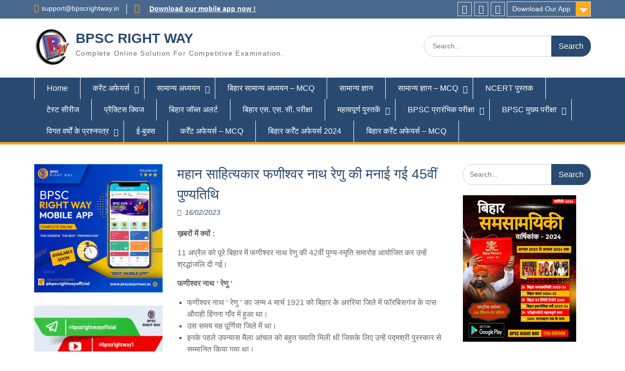

--- FILE ---
content_type: text/html; charset=UTF-8
request_url: https://www.bpscrightway.in/%E0%A4%AB%E0%A4%A3%E0%A5%80%E0%A4%B6%E0%A5%8D%E0%A4%B5%E0%A4%B0-%E0%A4%A8%E0%A4%BE%E0%A4%A5-%E0%A4%B0%E0%A5%87%E0%A4%A3%E0%A5%81-%E0%A4%95%E0%A5%80-45%E0%A4%B5%E0%A5%80%E0%A4%82-%E0%A4%AA%E0%A5%81/
body_size: 54213
content:
<!DOCTYPE html><html lang="en-US" prefix="og: https://ogp.me/ns#"><head><script data-no-optimize="1">var litespeed_docref=sessionStorage.getItem("litespeed_docref");litespeed_docref&&(Object.defineProperty(document,"referrer",{get:function(){return litespeed_docref}}),sessionStorage.removeItem("litespeed_docref"));</script> <meta charset="UTF-8"><meta name="viewport" content="width=device-width, initial-scale=1"><link rel="profile" href="http://gmpg.org/xfn/11"><link rel="pingback" href="https://www.bpscrightway.in/xmlrpc.php"><style id="jetpack-boost-critical-css">@media all{ul{box-sizing:border-box}.entry-content{counter-reset:footnotes}.aligncenter{clear:both}.screen-reader-text{border:0;clip-path:inset(50%);height:1px;margin:-1px;overflow:hidden;padding:0;position:absolute;width:1px;word-wrap:normal!important}html :where(img[class*=wp-image-]){height:auto;max-width:100%}}@media all{.wp-block-wptelegram-widget-join-channel{flex-direction:row;padding:14px;text-align:center;font-size:14px;font-family:-apple-system,BlinkMacSystemFont,Segoe UI,Roboto,Oxygen,Ubuntu,Cantarell,Fira Sans,Droid Sans,Helvetica Neue,sans-serif}.wp-block-wptelegram-widget-join-channel .join-link{background-color:var(--wptelegram-widget-join-link-bg-color);border-radius:2em;color:var(--wptelegram-widget-join-link-color);font-size:1.1em;text-decoration:none!important;box-shadow:none!important;border:0!important;height:auto}}@media all{.components-button{align-items:center;-webkit-appearance:none;background:0 0;border:0;border-radius:2px;box-sizing:border-box;color:var(--wp-components-color-foreground,#1e1e1e);display:inline-flex;font-family:inherit;font-size:13px;height:36px;margin:0;padding:6px 12px;text-decoration:none}.components-button.has-icon{justify-content:center;min-width:36px;padding:6px}.components-button.has-icon.has-text{gap:4px;justify-content:start;padding-left:8px;padding-right:12px}.components-button svg{fill:currentColor;outline:0}@media (forced-colors:active){.components-button svg{fill:CanvasText}}}#glt-footer{display:none!important}@media all{#ays_tooltip{width:auto;padding:3px;box-sizing:border-box;word-break:keep-all;-webkit-hyphens:none;white-space:nowrap}#ays_noscript{position:fixed;width:100%;height:100%;background:#fff;top:0;left:0;z-index:99998;overflow:auto;padding:90px;justify-content:center}}@media all{@font-face{font-family:FontAwesome;font-weight:400;font-style:normal}.fa{display:inline-block;font:normal normal normal 14px/1 FontAwesome;font-size:inherit;text-rendering:auto;-webkit-font-smoothing:antialiased;-moz-osx-font-smoothing:grayscale}.fa-close:before{content:""}.fa-chevron-up:before{content:""}.fa-bars:before{content:""}}@media all{html{font-family:sans-serif;-webkit-text-size-adjust:100%;-ms-text-size-adjust:100%}body{margin:0;font-family:"Open Sans",sans-serif;line-height:1.5;font-size:14px;color:#666;overflow-x:hidden;word-wrap:break-word}article,aside,footer,header,main,nav{display:block}a{background-color:transparent}strong{font-weight:700}img{border:0}svg:not(:root){overflow:hidden}button,input,textarea{color:inherit;font:inherit;margin:0}button{overflow:visible}button{text-transform:none}button,input[type=submit]{-webkit-appearance:button}input{line-height:normal}input[type=search]{-webkit-appearance:textfield;box-sizing:content-box}input[type=search]::-webkit-search-cancel-button{-webkit-appearance:none}textarea{overflow:auto}button,input,textarea{color:#404040;font-family:sans-serif;font-size:14px;line-height:1.5}em,i{font-style:italic}html{box-sizing:border-box}*,:after,:before{box-sizing:inherit}body{background:#fff}p{color:#666;font-size:14px;line-height:1.5;margin:0 0 15px}.site-main .entry-content p{font-size:16px}h1,h2,h3,h4{color:#294a70;font-family:"Merriweather Sans",sans-serif;font-weight:400;margin:0 0 15px}h1{font-size:28px}h2{font-size:20px}h3{font-size:17px}h4{font-size:16px}ul{margin:0 0 15px 25px;padding:0}ul{list-style:disc}img{height:auto;max-width:100%}button,input[type=submit]{background:#ffab1f;border:medium none;border-radius:2px;color:#fff;font-size:16px;line-height:1.5;padding:9px 21px 7px}input[type=search],textarea{color:#666;border:1px solid #ccc}input[type=search]{padding:6px 0 6px 9px}textarea{padding-left:3px;width:100%}a{color:#294a70;text-decoration:inherit}#main-nav{background-color:#294a70;border-bottom:5px solid #f4a024;display:block;float:left;width:100%}.main-navigation ul{margin:0;padding:0}.main-navigation ul ul{background:#294a70 none repeat scroll 0 0;box-shadow:0 1px 2px;left:-999em;margin:0;min-width:200px;position:absolute;z-index:9999}.main-navigation li{position:relative;display:inline-block;margin-bottom:0;float:left}.main-navigation li li{float:none;display:block}.main-navigation ul ul ul{top:0}.main-navigation ul li a{color:#fff;border-right:1px solid #fff;display:block;font-size:16px;font-weight:400;padding:10px 25px;position:relative;z-index:99}.main-navigation ul li:first-child>a{border-left:1px solid #fff}.main-navigation ul li li:first-child a{border-left:none}.main-navigation ul ul a{border-bottom:1px solid #ddd;border-left:none;border-right:none;color:#fff;font-size:14px;height:auto;padding:9px 15px;text-align:left;width:100%}.main-navigation ul li.menu-item-has-children>a::after{content:"";font-family:FontAwesome;margin-left:10px;margin-right:0;position:absolute;right:10px;top:12px}.main-navigation ul li li.menu-item-has-children>a::after{content:"";top:10px}.main-navigation ul li.menu-item-has-children a{padding-right:30px}@media screen and (min-width:768px){.menu-toggle{display:none}.main-navigation ul{display:block}}.screen-reader-text{clip:rect(1px,1px,1px,1px);position:absolute!important;height:1px;width:1px;overflow:hidden}.aligncenter{clear:both;display:block;margin-left:auto;margin-right:auto;margin-bottom:15px}.entry-content:after,.entry-content:before,.site-content:after,.site-content:before,.site-footer:after,.site-footer:before,.site-header:after,.site-header:before{content:"";display:table}.entry-content:after,.site-content:after,.site-footer:after,.site-header:after{clear:both}.widget{margin:0 0 1.5em}.hentry{margin:0 0 15px}.updated:not(.published){display:none}.single .entry-content{text-align:left}.entry-footer>span a,.entry-meta>span a{font-style:italic}.entry-content{margin:15px 0 0}.entry-title{margin-bottom:5px}.entry-footer>span:before,.entry-meta>span:before{display:inline-block;font-family:FontAwesome;height:15px;margin-right:8px;content:""}.entry-meta .posted-on::before{content:""}.entry-footer>.cat-links:before{content:""}.entry-content{margin:1.5em 0 0}.comment-form p{padding:0 15px;width:100%}.comment-respond label{display:block;font-weight:400}#commentform label{display:inline-block;width:100px}#commentform label{display:inline}.clear-fix:after,.clear-fix:before,.entry-content:after,.entry-content:before,.site-content:after,.site-content:before,.site-footer:after,.site-footer:before,.site-header:after,.site-header:before{content:"";display:table}.clear-fix:after,.entry-content:after,.site-content:after,.site-footer:after,.site-header:after{clear:both}#colophon::after,#colophon::before,#content::after,#content::before,#masthead::after,#masthead::before,#tophead::after,#tophead::before{clear:both;content:"";display:table}.container{width:1170px;margin:0 auto;padding-left:15px;padding-right:15px}.inner-wrapper{margin-left:-15px;margin-right:-15px}.site-header{clear:both;padding:20px 0;min-height:110px}.custom-logo-link{float:left;margin-right:10px;max-width:300px}#site-identity{float:left;margin-top:7px}.site-title{clear:none;font-family:"Merriweather Sans",sans-serif;font-size:28px;font-weight:700;line-height:1;margin-bottom:6px}.site-description{color:#666;font-size:14px;font-style:inherit;font-weight:400;letter-spacing:1.4px;margin-bottom:0}.site-content{padding:40px 0;float:left;width:100%}#quick-contact{float:left;padding-top:8px}#tophead{background-color:#49688e;clear:both;font-family:"Merriweather Sans",sans-serif;min-height:35px}#quick-contact li{border-left:1px solid #fff;float:left;font-size:14px;line-height:1.1;list-style:outside none none;margin-left:15px;padding-left:15px}#quick-contact li:first-child{border:medium none;margin:0;padding:0}#quick-contact li::before{color:#ffab1f;content:"";display:inline-block;font-family:FontAwesome;margin-right:5px;font-size:17px}.top-news-title::before{color:#ffab1f;content:"";float:left;font-family:FontAwesome;font-size:18px;line-height:1;margin-right:5px}.top-news>p{color:#fff;margin:0}.top-news>p{float:left;min-width:270px;margin-left:15px}.top-news-title{display:block;float:left}#quick-contact li.quick-email::before{content:""}#quick-contact>ul{margin:0;padding:0}.top-news{float:left}.top-news.border-left{border-left:1px solid #fff;margin-left:15px;padding-left:15px}#quick-contact>ul{float:left;margin:0;padding:0}#quick-contact a,#tophead{color:#fff}#quick-contact .top-news a{font-weight:700;text-decoration:underline}a.links-btn{border:1px solid #ddd;color:#fff;display:inline-block;float:right;margin:3px 0;padding:4px 41px 4px 10px;position:relative}a.links-btn::after{background:#ffab1f none repeat scroll 0 0;content:"";display:block;height:100%;position:absolute;right:0;top:0;width:30px}a.links-btn::before{border-left:8px solid transparent;border-right:8px solid transparent;border-top:9px solid #fff;content:"";display:block;height:20px;position:absolute;right:6px;top:13px;width:10px;z-index:99}.quick-links ul li a{border-bottom:1px solid #ddd;color:#336;display:block;margin-bottom:0;padding:4px 10px}.quick-links{float:right;position:relative}.quick-links a.links-btn{border:1px solid #ddd;color:#fff;display:inline-block;float:right;margin:3px 0;padding:4px 41px 4px 10px;position:relative}.quick-links a.links-btn::after{background:#ffab1f none repeat scroll 0 0;content:"";display:block;height:100%;position:absolute;right:0;top:0;width:30px}.quick-links a.links-btn::before{border-left:8px solid transparent;border-right:8px solid transparent;border-top:9px solid #fff;content:"";display:block;height:20px;position:absolute;right:6px;top:13px;width:10px;z-index:99}.quick-links>ul{background:#fff none repeat scroll 0 0;box-shadow:0 1px 3px #040404;left:-999em;list-style:outside none none;margin:0;position:absolute;right:0;top:100%;width:220px;z-index:9999}.quick-links ul li a{border-bottom:1px solid #ddd;color:#336;display:block;margin-bottom:0;padding:4px 10px}.header-social-wrapper{float:right;max-width:260px}.header-social-wrapper .education_hub_widget_social{float:right;margin:0 2px 0 0;width:auto}.header-social-wrapper .education_hub_widget_social ul{margin:0}.header-social-wrapper .education_hub_widget_social li a{border:1px solid #ddd;height:29px;margin-right:0;width:29px;background:inherit}.header-social-wrapper .education_hub_widget_social ul li a:before{font-size:18px}.header-social-wrapper .education_hub_widget_social li{margin:4px 2.5px 0}.header-social-wrapper .education_hub_widget_social ul li a:before{color:#fff;line-height:1.6}.education_hub_widget_social{clear:both;overflow:hidden}.education_hub_widget_social ul{margin:0}.education_hub_widget_social li a{background-color:#eaeaea;border:medium none;display:inline-block;height:33px;line-height:1.7;margin-right:0;padding:0;text-align:center;vertical-align:middle;width:33px;margin-bottom:5px}.education_hub_widget_social ul li a:before{font-size:19px}.education_hub_widget_social li{display:block;float:left;margin-right:5px}.education_hub_widget_social ul li a:before{color:#1f1f29;content:"";display:block;font-family:FontAwesome;font-weight:400;line-height:1.7}.education_hub_widget_social ul li a[href*="facebook.com"]:before{content:""}.education_hub_widget_social ul li a[href*="twitter.com"]:before{content:""}.education_hub_widget_social ul li a[href*="youtube.com"]:before{content:""}.search-section{float:right;padding-top:15px;width:30%}.search-form input.search-field{border-radius:20px;padding:10px 25% 10px 5%;width:100%;box-sizing:inherit}.search-form .search-submit{background-color:#294a70;border-radius:0 20px 20px 0;float:right;padding:10px 15px;position:absolute;right:0;top:0;height:43px}.search-form{margin:0 auto;max-width:350px;position:relative}#content article.hentry{border-bottom:1px solid #ddd;padding-bottom:25px}#primary{width:75%;padding-left:15px;padding-right:15px;float:left}#sidebar-primary .widget-title::after,#sidebar-secondary .widget-title::after{border-left:9px solid transparent;border-right:9px solid transparent;border-top:9px solid #294a70;bottom:-20px;content:"";display:block;height:21px;left:5%;margin:0 auto;position:absolute;width:13px;z-index:2}#sidebar-primary .widget-title,#sidebar-secondary .widget-title{background:#294a70 none repeat scroll 0 0;border-bottom:0 solid #ffab1f;border-left:5px solid #ffab1f;color:#fff;font-size:16px;font-weight:400;line-height:1.5;padding:5px 15px;position:relative;margin-bottom:20px}.widget-area ul li::before{color:#ffab1f;content:"";display:inline-block;font-family:FontAwesome;font-size:15px;left:0;margin-left:5px;margin-right:8px;position:absolute}.widget-area .widget{clear:both;float:left;width:100%}#sidebar-primary{width:25%;padding-left:15px;padding-right:15px;float:right}#sidebar-secondary{width:25%;padding-left:15px;padding-right:15px;float:right}.widget-area ul{list-style:outside none none;margin-left:0;padding-left:0}.widget-area ul li{padding:2px 0 2px 25px;position:relative}.site-footer{background-color:#15305b;clear:both;color:#fff;padding:15px 0;text-align:center}.site-layout-fluid #page{background:inherit;box-shadow:inherit;margin:0;padding:0;width:100%}.global-layout-three-columns #primary{display:inline-block;float:none;width:50%}.global-layout-three-columns #sidebar-secondary{float:left}.global-layout-three-columns #sidebar-primary{float:right}.scrollup{background:#ffab1f none repeat scroll 0 0;bottom:50px;color:#fff;display:none;float:right;line-height:1.2;padding:11px 7px 8px;position:fixed;right:32px;text-align:center;z-index:99999}.scrollup i{color:#294a70;font-size:26px;line-height:1}.entry-footer>span,.entry-meta>span{margin-right:15px}@media only screen and (max-width:1169px){#page,.container{width:97%}.main-navigation ul li a{font-size:14px;padding:10px 15px}.top-news>p{min-width:205px}}@media only screen and (max-width:1023px){.inner-wrapper{margin-left:-15px;margin-right:-15px}#page{padding:0 15px;width:97%}#primary,#sidebar-primary,#sidebar-secondary,.site-footer{padding-left:15px;padding-right:15px}.main-navigation ul li a{font-size:15px;padding:10px 13px}.quick-links{margin:10px auto}.top-news>p{min-width:125px}.header-social-wrapper{float:left}#quick-contact{float:left;padding-top:20px;padding-bottom:15px}}@media only screen and (max-width:767px){h1{font-size:22px}h2{font-size:20px}h3{font-size:18px}h4{font-size:16px}#page,.container{width:100%;padding:0 15px}.site-content{padding-top:15px}.site-main .post{margin-bottom:15px}#primary,#sidebar-primary,#sidebar-secondary{width:100%;clear:both}.site-branding{text-align:center}.global-layout-three-columns #primary,.global-layout-three-columns #sidebar-primary,.global-layout-three-columns #sidebar-secondary{display:inline-block;float:none;width:100%}.global-layout-three-columns #primary{display:inline-block;float:none;width:100%}#quick-contact li{display:inline-block;float:none;margin:10px 0;padding:0 10px}#quick-contact>ul{float:left;margin:0;padding:0;text-align:center;width:100%}#quick-contact{padding-top:8px;padding-bottom:8px}.top-news-title::before{float:none}.top-news{border:none;margin:0;padding:0;text-align:center;width:100%}.top-news.border-left{border-left:none;margin-left:0;padding-left:0}.header-social-wrapper{float:left;margin-bottom:15px;max-width:inherit;text-align:center;width:100%}.header-social-wrapper .education_hub_widget_social li{display:inline-block;float:none;margin:4px 2.5px 0}.header-social-wrapper .education_hub_widget_social{float:none;margin:0 2px 0 0;width:100%}.search-section{clear:both;float:right;padding-top:15px;width:100%}#site-identity{display:inline-block;float:none;margin-top:7px}.custom-logo-link{display:block;float:none;margin:0 auto;max-width:90%;text-align:center}.site-header{clear:both;padding:15px 0}.main-navigation li{display:block;float:inherit;margin-bottom:0;position:relative;clear:both}.main-navigation li a{padding:10px 15px;clear:both;border-bottom:1px solid}.main-navigation ul li.menu-item-has-children a{padding-right:43px}.main-navigation ul li.menu-item-has-children ul a{padding-left:30px;padding-right:15px}.main-navigation ul li.menu-item-has-children li.menu-item-has-children a{padding-right:43px}.main-navigation ul li.menu-item-has-children li.menu-item-has-children ul a{padding-left:40px;padding-right:15px}.main-navigation ul a{border-bottom:1px solid #ddd}.main-navigation ul ul,.main-navigation ul ul ul{clear:both;display:none;float:left;left:0;position:inherit;top:inherit;width:100%}.main-navigation ul li a,.main-navigation ul li:first-child>a{border-left:none;border-right:none}#main-nav{background:inherit!important}.main-navigation ul{background:#294a70 none repeat scroll 0 0}.wrap-menu-content{background-color:#666;display:none;left:3.5%;position:absolute;width:93%;z-index:9999}.menu-toggle .fa{width:34px}.menu-toggle .fa-close{display:none}.menu-toggle{border-radius:3px;display:block;font-size:20px;line-height:1.3;margin:15px auto;padding:7px 20px 5px 15px;border-radius:0;background:#294a70}.menu-toggle i{border-right:1px solid #ddd;float:left;font-size:22px;line-height:1;margin-right:10px;padding-right:15px}.main-navigation ul li.menu-item-has-children>a::after{display:none}.top-news>p{float:none;min-width:100%;text-align:center;margin:0}.top-news-title{display:block;float:none}#quick-contact{width:100%}.top-news{text-align:center;width:100%}a.links-btn{width:100%}.quick-links{float:left;width:100%}.quick-links>ul{width:100%}.top-news-title{display:block;float:left;margin-right:10px}.top-news>p{float:none;margin-bottom:0;margin-right:0;margin-top:0;min-width:inherit;text-align:left}}@media only screen and (max-width:610px){.scrollup{bottom:15px}}@media only screen and (max-width:479px){#quick-contact li{margin:10px 0;padding:0 6px;font-size:12px}.quick-links{width:100%}a.links-btn{display:block;width:100%}.top-news>p{font-size:12px;margin:0}.site-title{clear:none;font-size:26px}.quick-links>ul{width:100%}.site-description{font-size:12px;letter-spacing:1.4px;margin-bottom:0}}.entry-content ul{font-size:16px;padding-left:20px;margin-left:0}}@media all{.screen-reader-text{height:1px;margin:-1px;overflow:hidden;padding:0;position:absolute;top:-10000em;width:1px;clip:rect(0,0,0,0);border:0}:root{--page-title-display:block}h1.entry-title{display:var(--page-title-display)}@media (prefers-reduced-motion:no-preference){html{scroll-behavior:smooth}}}</style><meta property="og:title" content="महान साहित्यकार फणीश्वर नाथ रेणु की मनाई गई 45वीं पुण्यतिथि"/><meta property="og:description" content="ख़बरों में क्यों :  11 अप्रैल को पूरे बिहार में फणीश्वर नाथ रेणु "/><meta property="og:url" content="/%E0%A4%AB%E0%A4%A3%E0%A5%80%E0%A4%B6%E0%A5%8D%E0%A4%B5%E0%A4%B0-%E0%A4%A8%E0%A4%BE%E0%A4%A5-%E0%A4%B0%E0%A5%87%E0%A4%A3%E0%A5%81-%E0%A4%95%E0%A5%80-45%E0%A4%B5%E0%A5%80%E0%A4%82-%E0%A4%AA%E0%A5%81/"/><meta property="og:type" content="article"/><meta property="og:article:published_time" content="2023-02-16 09:41:51"/><meta property="og:article:modified_time" content="2023-02-16 09:41:51"/><meta property="og:article:tag" content="फणीश्वर नाथ रेणु की 45वीं पुण्यतिथि"/><meta name="twitter:card" content="summary"><meta name="twitter:title" content="महान साहित्यकार फणीश्वर नाथ रेणु की मनाई गई 45वीं पुण्यतिथि"/><meta name="twitter:description" content="ख़बरों में क्यों :  11 अप्रैल को पूरे बिहार में फणीश्वर नाथ रेणु "/><meta name="author" content="admin"/><title>महान साहित्यकार फणीश्वर नाथ रेणु की मनाई गई 45वीं पुण्यतिथि - BPSC RIGHT WAY</title><meta name="description" content="ख़बरों में क्यों :"/><meta name="robots" content="follow, index, max-snippet:-1, max-video-preview:-1, max-image-preview:large"/><link rel="canonical" href="https://www.bpscrightway.in/%e0%a4%ab%e0%a4%a3%e0%a5%80%e0%a4%b6%e0%a5%8d%e0%a4%b5%e0%a4%b0-%e0%a4%a8%e0%a4%be%e0%a4%a5-%e0%a4%b0%e0%a5%87%e0%a4%a3%e0%a5%81-%e0%a4%95%e0%a5%80-45%e0%a4%b5%e0%a5%80%e0%a4%82-%e0%a4%aa%e0%a5%81/" /><meta property="og:locale" content="en_US" /><meta property="og:type" content="article" /><meta property="og:title" content="महान साहित्यकार फणीश्वर नाथ रेणु की मनाई गई 45वीं पुण्यतिथि - BPSC RIGHT WAY" /><meta property="og:description" content="ख़बरों में क्यों :" /><meta property="og:url" content="https://www.bpscrightway.in/%e0%a4%ab%e0%a4%a3%e0%a5%80%e0%a4%b6%e0%a5%8d%e0%a4%b5%e0%a4%b0-%e0%a4%a8%e0%a4%be%e0%a4%a5-%e0%a4%b0%e0%a5%87%e0%a4%a3%e0%a5%81-%e0%a4%95%e0%a5%80-45%e0%a4%b5%e0%a5%80%e0%a4%82-%e0%a4%aa%e0%a5%81/" /><meta property="og:site_name" content="BPSC RIGHT WAY" /><meta property="article:publisher" content="https://www.facebook.com/bpscrightwayofficial" /><meta property="article:tag" content="फणीश्वर नाथ रेणु की 45वीं पुण्यतिथि" /><meta property="article:section" content="Uncategorized" /><meta property="article:published_time" content="2023-02-16T09:41:51+05:30" /><meta name="twitter:card" content="summary_large_image" /><meta name="twitter:title" content="महान साहित्यकार फणीश्वर नाथ रेणु की मनाई गई 45वीं पुण्यतिथि - BPSC RIGHT WAY" /><meta name="twitter:description" content="ख़बरों में क्यों :" /><meta name="twitter:label1" content="Written by" /><meta name="twitter:data1" content="admin" /><meta name="twitter:label2" content="Time to read" /><meta name="twitter:data2" content="Less than a minute" /> <script type="application/ld+json" class="rank-math-schema">{"@context":"https://schema.org","@graph":[{"@type":["EducationalOrganization","Organization"],"@id":"https://www.bpscrightway.in/#organization","name":"BPSC RIGHT WAY","url":"https://www.bpscrightway.in","sameAs":["https://www.facebook.com/bpscrightwayofficial"],"email":"support@bpscrightway.in","logo":{"@type":"ImageObject","@id":"https://www.bpscrightway.in/#logo","url":"https://www.bpscrightway.in/lughuguf/2020/01/cropped-20190422_144636-2.png","contentUrl":"https://www.bpscrightway.in/lughuguf/2020/01/cropped-20190422_144636-2.png","caption":"BPSC RIGHT WAY","inLanguage":"en-US","width":"512","height":"512"},"description":"Complete Online Solution For all Competitive examination."},{"@type":"WebSite","@id":"https://www.bpscrightway.in/#website","url":"https://www.bpscrightway.in","name":"BPSC RIGHT WAY","publisher":{"@id":"https://www.bpscrightway.in/#organization"},"inLanguage":"en-US"},{"@type":"BreadcrumbList","@id":"https://www.bpscrightway.in/%e0%a4%ab%e0%a4%a3%e0%a5%80%e0%a4%b6%e0%a5%8d%e0%a4%b5%e0%a4%b0-%e0%a4%a8%e0%a4%be%e0%a4%a5-%e0%a4%b0%e0%a5%87%e0%a4%a3%e0%a5%81-%e0%a4%95%e0%a5%80-45%e0%a4%b5%e0%a5%80%e0%a4%82-%e0%a4%aa%e0%a5%81/#breadcrumb","itemListElement":[{"@type":"ListItem","position":"1","item":{"@id":"https://www.bpscrightway.in","name":"Home"}},{"@type":"ListItem","position":"2","item":{"@id":"https://www.bpscrightway.in/category/uncategorized/","name":"Uncategorized"}},{"@type":"ListItem","position":"3","item":{"@id":"https://www.bpscrightway.in/%e0%a4%ab%e0%a4%a3%e0%a5%80%e0%a4%b6%e0%a5%8d%e0%a4%b5%e0%a4%b0-%e0%a4%a8%e0%a4%be%e0%a4%a5-%e0%a4%b0%e0%a5%87%e0%a4%a3%e0%a5%81-%e0%a4%95%e0%a5%80-45%e0%a4%b5%e0%a5%80%e0%a4%82-%e0%a4%aa%e0%a5%81/","name":"\u092e\u0939\u093e\u0928 \u0938\u093e\u0939\u093f\u0924\u094d\u092f\u0915\u093e\u0930 \u092b\u0923\u0940\u0936\u094d\u0935\u0930 \u0928\u093e\u0925 \u0930\u0947\u0923\u0941 \u0915\u0940 \u092e\u0928\u093e\u0908 \u0917\u0908 45\u0935\u0940\u0902 \u092a\u0941\u0923\u094d\u092f\u0924\u093f\u0925\u093f"}}]},{"@type":"WebPage","@id":"https://www.bpscrightway.in/%e0%a4%ab%e0%a4%a3%e0%a5%80%e0%a4%b6%e0%a5%8d%e0%a4%b5%e0%a4%b0-%e0%a4%a8%e0%a4%be%e0%a4%a5-%e0%a4%b0%e0%a5%87%e0%a4%a3%e0%a5%81-%e0%a4%95%e0%a5%80-45%e0%a4%b5%e0%a5%80%e0%a4%82-%e0%a4%aa%e0%a5%81/#webpage","url":"https://www.bpscrightway.in/%e0%a4%ab%e0%a4%a3%e0%a5%80%e0%a4%b6%e0%a5%8d%e0%a4%b5%e0%a4%b0-%e0%a4%a8%e0%a4%be%e0%a4%a5-%e0%a4%b0%e0%a5%87%e0%a4%a3%e0%a5%81-%e0%a4%95%e0%a5%80-45%e0%a4%b5%e0%a5%80%e0%a4%82-%e0%a4%aa%e0%a5%81/","name":"\u092e\u0939\u093e\u0928 \u0938\u093e\u0939\u093f\u0924\u094d\u092f\u0915\u093e\u0930 \u092b\u0923\u0940\u0936\u094d\u0935\u0930 \u0928\u093e\u0925 \u0930\u0947\u0923\u0941 \u0915\u0940 \u092e\u0928\u093e\u0908 \u0917\u0908 45\u0935\u0940\u0902 \u092a\u0941\u0923\u094d\u092f\u0924\u093f\u0925\u093f - BPSC RIGHT WAY","datePublished":"2023-02-16T09:41:51+05:30","dateModified":"2023-02-16T09:41:51+05:30","isPartOf":{"@id":"https://www.bpscrightway.in/#website"},"inLanguage":"en-US","breadcrumb":{"@id":"https://www.bpscrightway.in/%e0%a4%ab%e0%a4%a3%e0%a5%80%e0%a4%b6%e0%a5%8d%e0%a4%b5%e0%a4%b0-%e0%a4%a8%e0%a4%be%e0%a4%a5-%e0%a4%b0%e0%a5%87%e0%a4%a3%e0%a5%81-%e0%a4%95%e0%a5%80-45%e0%a4%b5%e0%a5%80%e0%a4%82-%e0%a4%aa%e0%a5%81/#breadcrumb"}},{"@type":"Person","@id":"https://www.bpscrightway.in/author/sanjeevraj65yahoo-com/","name":"admin","url":"https://www.bpscrightway.in/author/sanjeevraj65yahoo-com/","image":{"@type":"ImageObject","@id":"https://www.bpscrightway.in/woametuf/litespeed/avatar/dba27ffb5a422642ab8b1973cd7e0102.jpg?ver=1768126942","url":"https://www.bpscrightway.in/woametuf/litespeed/avatar/dba27ffb5a422642ab8b1973cd7e0102.jpg?ver=1768126942","caption":"admin","inLanguage":"en-US"},"worksFor":{"@id":"https://www.bpscrightway.in/#organization"}},{"@type":"BlogPosting","headline":"\u092e\u0939\u093e\u0928 \u0938\u093e\u0939\u093f\u0924\u094d\u092f\u0915\u093e\u0930 \u092b\u0923\u0940\u0936\u094d\u0935\u0930 \u0928\u093e\u0925 \u0930\u0947\u0923\u0941 \u0915\u0940 \u092e\u0928\u093e\u0908 \u0917\u0908 45\u0935\u0940\u0902 \u092a\u0941\u0923\u094d\u092f\u0924\u093f\u0925\u093f - BPSC RIGHT WAY","keywords":"\u092b\u0923\u0940\u0936\u094d\u0935\u0930 \u0928\u093e\u0925 \u0930\u0947\u0923\u0941 \u0915\u0940 45\u0935\u0940\u0902 \u092a\u0941\u0923\u094d\u092f\u0924\u093f\u0925\u093f","datePublished":"2023-02-16T09:41:51+05:30","dateModified":"2023-02-16T09:41:51+05:30","articleSection":"Uncategorized","author":{"@id":"https://www.bpscrightway.in/author/sanjeevraj65yahoo-com/","name":"admin"},"publisher":{"@id":"https://www.bpscrightway.in/#organization"},"description":"\u0959\u092c\u0930\u094b\u0902 \u092e\u0947\u0902 \u0915\u094d\u092f\u094b\u0902 :","name":"\u092e\u0939\u093e\u0928 \u0938\u093e\u0939\u093f\u0924\u094d\u092f\u0915\u093e\u0930 \u092b\u0923\u0940\u0936\u094d\u0935\u0930 \u0928\u093e\u0925 \u0930\u0947\u0923\u0941 \u0915\u0940 \u092e\u0928\u093e\u0908 \u0917\u0908 45\u0935\u0940\u0902 \u092a\u0941\u0923\u094d\u092f\u0924\u093f\u0925\u093f - BPSC RIGHT WAY","@id":"https://www.bpscrightway.in/%e0%a4%ab%e0%a4%a3%e0%a5%80%e0%a4%b6%e0%a5%8d%e0%a4%b5%e0%a4%b0-%e0%a4%a8%e0%a4%be%e0%a4%a5-%e0%a4%b0%e0%a5%87%e0%a4%a3%e0%a5%81-%e0%a4%95%e0%a5%80-45%e0%a4%b5%e0%a5%80%e0%a4%82-%e0%a4%aa%e0%a5%81/#richSnippet","isPartOf":{"@id":"https://www.bpscrightway.in/%e0%a4%ab%e0%a4%a3%e0%a5%80%e0%a4%b6%e0%a5%8d%e0%a4%b5%e0%a4%b0-%e0%a4%a8%e0%a4%be%e0%a4%a5-%e0%a4%b0%e0%a5%87%e0%a4%a3%e0%a5%81-%e0%a4%95%e0%a5%80-45%e0%a4%b5%e0%a5%80%e0%a4%82-%e0%a4%aa%e0%a5%81/#webpage"},"inLanguage":"en-US","mainEntityOfPage":{"@id":"https://www.bpscrightway.in/%e0%a4%ab%e0%a4%a3%e0%a5%80%e0%a4%b6%e0%a5%8d%e0%a4%b5%e0%a4%b0-%e0%a4%a8%e0%a4%be%e0%a4%a5-%e0%a4%b0%e0%a5%87%e0%a4%a3%e0%a5%81-%e0%a4%95%e0%a5%80-45%e0%a4%b5%e0%a5%80%e0%a4%82-%e0%a4%aa%e0%a5%81/#webpage"}}]}</script> <link rel='dns-prefetch' href='//translate.google.com' /><link rel='dns-prefetch' href='//cdn.jsdelivr.net' /><link rel='dns-prefetch' href='//fonts.googleapis.com' /><link rel="alternate" type="application/rss+xml" title="BPSC RIGHT WAY &raquo; Feed" href="https://www.bpscrightway.in/feed/" /><link rel="alternate" type="application/rss+xml" title="BPSC RIGHT WAY &raquo; Comments Feed" href="https://www.bpscrightway.in/comments/feed/" /><link rel="alternate" type="application/rss+xml" title="BPSC RIGHT WAY &raquo; महान साहित्यकार फणीश्वर नाथ रेणु की मनाई गई 45वीं पुण्यतिथि Comments Feed" href="https://www.bpscrightway.in/%e0%a4%ab%e0%a4%a3%e0%a5%80%e0%a4%b6%e0%a5%8d%e0%a4%b5%e0%a4%b0-%e0%a4%a8%e0%a4%be%e0%a4%a5-%e0%a4%b0%e0%a5%87%e0%a4%a3%e0%a5%81-%e0%a4%95%e0%a5%80-45%e0%a4%b5%e0%a5%80%e0%a4%82-%e0%a4%aa%e0%a5%81/feed/" /><link rel="alternate" title="oEmbed (JSON)" type="application/json+oembed" href="https://www.bpscrightway.in/wp-json/oembed/1.0/embed?url=https%3A%2F%2Fwww.bpscrightway.in%2F%25e0%25a4%25ab%25e0%25a4%25a3%25e0%25a5%2580%25e0%25a4%25b6%25e0%25a5%258d%25e0%25a4%25b5%25e0%25a4%25b0-%25e0%25a4%25a8%25e0%25a4%25be%25e0%25a4%25a5-%25e0%25a4%25b0%25e0%25a5%2587%25e0%25a4%25a3%25e0%25a5%2581-%25e0%25a4%2595%25e0%25a5%2580-45%25e0%25a4%25b5%25e0%25a5%2580%25e0%25a4%2582-%25e0%25a4%25aa%25e0%25a5%2581%2F" /><link rel="alternate" title="oEmbed (XML)" type="text/xml+oembed" href="https://www.bpscrightway.in/wp-json/oembed/1.0/embed?url=https%3A%2F%2Fwww.bpscrightway.in%2F%25e0%25a4%25ab%25e0%25a4%25a3%25e0%25a5%2580%25e0%25a4%25b6%25e0%25a5%258d%25e0%25a4%25b5%25e0%25a4%25b0-%25e0%25a4%25a8%25e0%25a4%25be%25e0%25a4%25a5-%25e0%25a4%25b0%25e0%25a5%2587%25e0%25a4%25a3%25e0%25a5%2581-%25e0%25a4%2595%25e0%25a5%2580-45%25e0%25a4%25b5%25e0%25a5%2580%25e0%25a4%2582-%25e0%25a4%25aa%25e0%25a5%2581%2F&#038;format=xml" /><style id='wp-img-auto-sizes-contain-inline-css' type='text/css'>img:is([sizes=auto i],[sizes^="auto," i]){contain-intrinsic-size:3000px 1500px}
/*# sourceURL=wp-img-auto-sizes-contain-inline-css */</style><noscript><style id="litespeed-ccss">@media all{ul{box-sizing:border-box}.entry-content{counter-reset:footnotes}.screen-reader-text{border:0;clip-path:inset(50%);height:1px;margin:-1px;overflow:hidden;padding:0;position:absolute;width:1px;word-wrap:normal!important}html :where(img[class*=wp-image-]){height:auto;max-width:100%}}#glt-footer{display:none!important}@media all{#ays_tooltip{width:auto;padding:3px;box-sizing:border-box;word-break:keep-all;-webkit-hyphens:none;white-space:nowrap}#ays_noscript{position:fixed;width:100%;height:100%;background:#fff;top:0;left:0;z-index:99998;overflow:auto;padding:90px;justify-content:center}}@media all{.fa{display:inline-block;font:normal normal normal 14px/1 FontAwesome;font-size:inherit;text-rendering:auto;-webkit-font-smoothing:antialiased;-moz-osx-font-smoothing:grayscale}.fa-close:before{content:""}.fa-chevron-up:before{content:""}.fa-bars:before{content:""}}@media all{html{font-family:sans-serif;-webkit-text-size-adjust:100%;-ms-text-size-adjust:100%}body{margin:0;font-family:"Open Sans",sans-serif;line-height:1.5;font-size:14px;color:#666;overflow-x:hidden;word-wrap:break-word}article,aside,header,main,nav{display:block}a{background-color:#fff0}strong{font-weight:700}img{border:0}button,input,textarea{color:inherit;font:inherit;margin:0}button{overflow:visible}button{text-transform:none}button,input[type=submit]{-webkit-appearance:button}input{line-height:normal}input[type=search]{-webkit-appearance:textfield;box-sizing:content-box}input[type=search]::-webkit-search-cancel-button{-webkit-appearance:none}textarea{overflow:auto}button,input,textarea{color:#404040;font-family:sans-serif;font-size:14px;line-height:1.5}i{font-style:italic}html{box-sizing:border-box}*,:after,:before{box-sizing:inherit}body{background:#fff}p{color:#666;font-size:14px;line-height:1.5;margin:0 0 15px}.site-main .entry-content p{font-size:16px}h1,h2{color:#294a70;font-family:"Merriweather Sans",sans-serif;font-weight:400;margin:0 0 15px}h1{font-size:28px}h2{font-size:20px}ul{margin:0 0 15px 25px;padding:0}ul{list-style:disc}img{height:auto;max-width:100%}button,input[type=submit]{background:#ffab1f;border:medium none;border-radius:2px;color:#fff;font-size:16px;line-height:1.5;padding:9px 21px 7px}input[type=search],textarea{color:#666;border:1px solid #ccc}input[type=search]{padding:6px 0 6px 9px}textarea{padding-left:3px;width:100%}a{color:#294a70;text-decoration:inherit}#main-nav{background-color:#294a70;border-bottom:5px solid #f4a024;display:block;float:left;width:100%}.main-navigation ul{margin:0;padding:0}.main-navigation ul ul{background:#294a70 none repeat scroll 0 0;box-shadow:0 1px 2px;left:-999em;margin:0;min-width:200px;position:absolute;z-index:9999}.main-navigation li{position:relative;display:inline-block;margin-bottom:0;float:left}.main-navigation li li{float:none;display:block}.main-navigation ul ul ul{top:0}.main-navigation ul li a{color:#fff;border-right:1px solid #fff;display:block;font-size:16px;font-weight:400;padding:10px 25px;position:relative;z-index:99}.main-navigation ul li:first-child>a{border-left:1px solid #fff}.main-navigation ul li li:first-child a{border-left:none}.main-navigation ul ul a{border-bottom:1px solid #ddd;border-left:none;border-right:none;color:#fff;font-size:14px;height:auto;padding:9px 15px;text-align:left;width:100%}.main-navigation ul li.menu-item-has-children>a::after{content:"";font-family:FontAwesome;margin-left:10px;margin-right:0;position:absolute;right:10px;top:12px}.main-navigation ul li li.menu-item-has-children>a::after{content:"";top:10px}.main-navigation ul li.menu-item-has-children a{padding-right:30px}@media screen and (min-width:768px){.menu-toggle{display:none}.main-navigation ul{display:block}}.screen-reader-text{clip:rect(1px,1px,1px,1px);position:absolute!important;height:1px;width:1px;overflow:hidden}.entry-content:after,.entry-content:before,.site-content:after,.site-content:before,.site-header:after,.site-header:before{content:"";display:table}.entry-content:after,.site-content:after,.site-header:after{clear:both}.widget{margin:0 0 1.5em}.hentry{margin:0 0 15px}.single .entry-content{text-align:left}.entry-meta>span a{font-style:italic}.entry-content{margin:15px 0 0}.entry-title{margin-bottom:5px}.entry-meta>span:before{display:inline-block;font-family:FontAwesome;height:15px;margin-right:8px;content:""}.entry-meta .posted-on::before{content:""}.entry-content{margin:1.5em 0 0}.comment-form p{padding:0 15px;width:100%}.comment-respond label{display:block;font-weight:400}#commentform label{display:inline-block;width:100px}#commentform label{display:inline}.clear-fix:after,.clear-fix:before,.entry-content:after,.entry-content:before,.site-content:after,.site-content:before,.site-header:after,.site-header:before{content:"";display:table}.clear-fix:after,.entry-content:after,.site-content:after,.site-header:after{clear:both}#content::after,#content::before,#masthead::after,#masthead::before,#tophead::after,#tophead::before{clear:both;content:"";display:table}.container{width:1170px;margin:0 auto;padding-left:15px;padding-right:15px}.inner-wrapper{margin-left:-15px;margin-right:-15px}.site-header{clear:both;padding:20px 0;min-height:110px}.custom-logo-link{float:left;margin-right:10px;max-width:300px}#site-identity{float:left;margin-top:7px}.site-title{clear:none;font-family:"Merriweather Sans",sans-serif;font-size:28px;font-weight:700;line-height:1;margin-bottom:6px}.site-description{color:#666;font-size:14px;font-style:inherit;font-weight:400;letter-spacing:1.4px;margin-bottom:0}.site-content{padding:40px 0;float:left;width:100%}#quick-contact{float:left;padding-top:8px}#tophead{background-color:#49688e;clear:both;font-family:"Merriweather Sans",sans-serif;min-height:35px}#quick-contact li{border-left:1px solid #fff;float:left;font-size:14px;line-height:1.1;list-style:outside none none;margin-left:15px;padding-left:15px}#quick-contact li:first-child{border:medium none;margin:0;padding:0}#quick-contact li::before{color:#ffab1f;content:"";display:inline-block;font-family:FontAwesome;margin-right:5px;font-size:17px}.top-news-title::before{color:#ffab1f;content:"";float:left;font-family:FontAwesome;font-size:18px;line-height:1;margin-right:5px}.top-news>p{color:#fff;margin:0}.top-news>p{float:left;min-width:270px;margin-left:15px}.top-news-title{display:block;float:left}#quick-contact li.quick-email::before{content:""}#quick-contact>ul{margin:0;padding:0}.top-news{float:left}.top-news.border-left{border-left:1px solid #fff;margin-left:15px;padding-left:15px}#quick-contact>ul{float:left;margin:0;padding:0}#quick-contact a,#tophead{color:#fff}#quick-contact .top-news a{font-weight:700;text-decoration:underline}a.links-btn{border:1px solid #ddd;color:#fff;display:inline-block;float:right;margin:3px 0;padding:4px 41px 4px 10px;position:relative}a.links-btn::after{background:#ffab1f none repeat scroll 0 0;content:"";display:block;height:100%;position:absolute;right:0;top:0;width:30px}a.links-btn::before{border-left:8px solid #fff0;border-right:8px solid #fff0;border-top:9px solid #fff;content:"";display:block;height:20px;position:absolute;right:6px;top:13px;width:10px;z-index:99}.quick-links ul li a{border-bottom:1px solid #ddd;color:#336;display:block;margin-bottom:0;padding:4px 10px}.quick-links{float:right;position:relative}.quick-links a.links-btn{border:1px solid #ddd;color:#fff;display:inline-block;float:right;margin:3px 0;padding:4px 41px 4px 10px;position:relative}.quick-links a.links-btn::after{background:#ffab1f none repeat scroll 0 0;content:"";display:block;height:100%;position:absolute;right:0;top:0;width:30px}.quick-links a.links-btn::before{border-left:8px solid #fff0;border-right:8px solid #fff0;border-top:9px solid #fff;content:"";display:block;height:20px;position:absolute;right:6px;top:13px;width:10px;z-index:99}.quick-links>ul{background:#fff none repeat scroll 0 0;box-shadow:0 1px 3px #040404;left:-999em;list-style:outside none none;margin:0;position:absolute;right:0;top:100%;width:220px;z-index:9999}.quick-links ul li a{border-bottom:1px solid #ddd;color:#336;display:block;margin-bottom:0;padding:4px 10px}.header-social-wrapper{float:right;max-width:260px}.header-social-wrapper .education_hub_widget_social{float:right;margin:0 2px 0 0;width:auto}.header-social-wrapper .education_hub_widget_social ul{margin:0}.header-social-wrapper .education_hub_widget_social li a{border:1px solid #ddd;height:29px;margin-right:0;width:29px;background:inherit}.header-social-wrapper .education_hub_widget_social ul li a:before{font-size:18px}.header-social-wrapper .education_hub_widget_social li{margin:4px 2.5px 0}.header-social-wrapper .education_hub_widget_social ul li a:before{color:#fff;line-height:1.6}.education_hub_widget_social{clear:both;overflow:hidden}.education_hub_widget_social ul{margin:0}.education_hub_widget_social li a{background-color:#eaeaea;border:medium none;display:inline-block;height:33px;line-height:1.7;margin-right:0;padding:0;text-align:center;vertical-align:middle;width:33px;margin-bottom:5px}.education_hub_widget_social ul li a:before{font-size:19px}.education_hub_widget_social li{display:block;float:left;margin-right:5px}.education_hub_widget_social ul li a:before{color:#1f1f29;content:"";display:block;font-family:FontAwesome;font-weight:400;line-height:1.7}.education_hub_widget_social ul li a[href*="facebook.com"]:before{content:""}.education_hub_widget_social ul li a[href*="twitter.com"]:before{content:""}.education_hub_widget_social ul li a[href*="youtube.com"]:before{content:""}.search-section{float:right;padding-top:15px;width:30%}.search-form input.search-field{border-radius:20px;padding:10px 25% 10px 5%;width:100%;box-sizing:inherit}.search-form .search-submit{background-color:#294a70;border-radius:0 20px 20px 0;float:right;padding:10px 15px;position:absolute;right:0;top:0;height:43px}.search-form{margin:0 auto;max-width:350px;position:relative}#content article.hentry{border-bottom:1px solid #ddd;padding-bottom:25px}#primary{width:75%;padding-left:15px;padding-right:15px;float:left}#sidebar-primary .widget-title::after{border-left:9px solid #fff0;border-right:9px solid #fff0;border-top:9px solid #294a70;bottom:-20px;content:"";display:block;height:21px;left:5%;margin:0 auto;position:absolute;width:13px;z-index:2}#sidebar-primary .widget-title{background:#294a70 none repeat scroll 0 0;border-bottom:0 solid #ffab1f;border-left:5px solid #ffab1f;color:#fff;font-size:16px;font-weight:400;line-height:1.5;padding:5px 15px;position:relative;margin-bottom:20px}.widget-area ul li::before{color:#ffab1f;content:"";display:inline-block;font-family:FontAwesome;font-size:15px;left:0;margin-left:5px;margin-right:8px;position:absolute}.widget-area .widget{clear:both;float:left;width:100%}#sidebar-primary{width:25%;padding-left:15px;padding-right:15px;float:right}#sidebar-secondary{width:25%;padding-left:15px;padding-right:15px;float:right}.widget-area ul{list-style:outside none none;margin-left:0;padding-left:0}.widget-area ul li{padding:2px 0 2px 25px;position:relative}.site-layout-fluid #page{background:inherit;box-shadow:inherit;margin:0;padding:0;width:100%}.global-layout-three-columns #primary{display:inline-block;float:none;width:50%}.global-layout-three-columns #sidebar-secondary{float:left}.global-layout-three-columns #sidebar-primary{float:right}.scrollup{background:#ffab1f none repeat scroll 0 0;bottom:50px;color:#fff;display:none;float:right;line-height:1.2;padding:11px 7px 8px;position:fixed;right:32px;text-align:center;z-index:99999}.scrollup i{color:#294a70;font-size:26px;line-height:1}.entry-meta>span{margin-right:15px}@media only screen and (max-width:1169px){#page,.container{width:97%}.main-navigation ul li a{font-size:14px;padding:10px 15px}.top-news>p{min-width:205px}}@media only screen and (max-width:1023px){.inner-wrapper{margin-left:-15px;margin-right:-15px}#page{padding:0 15px;width:97%}#primary,#sidebar-primary,#sidebar-secondary{padding-left:15px;padding-right:15px}.main-navigation ul li a{font-size:15px;padding:10px 13px}.quick-links{margin:10px auto}.top-news>p{min-width:125px}.header-social-wrapper{float:left}#quick-contact{float:left;padding-top:20px;padding-bottom:15px}}@media only screen and (max-width:767px){h1{font-size:22px}h2{font-size:20px}#page,.container{width:100%;padding:0 15px}.site-content{padding-top:15px}.site-main .post{margin-bottom:15px}#primary,#sidebar-primary,#sidebar-secondary{width:100%;clear:both}.site-branding{text-align:center}.global-layout-three-columns #primary,.global-layout-three-columns #sidebar-primary,.global-layout-three-columns #sidebar-secondary{display:inline-block;float:none;width:100%}.global-layout-three-columns #primary{display:inline-block;float:none;width:100%}#quick-contact li{display:inline-block;float:none;margin:10px 0;padding:0 10px}#quick-contact>ul{float:left;margin:0;padding:0;text-align:center;width:100%}#quick-contact{padding-top:8px;padding-bottom:8px}.top-news-title::before{float:none}.top-news{border:none;margin:0;padding:0;text-align:center;width:100%}.top-news.border-left{border-left:none;margin-left:0;padding-left:0}.header-social-wrapper{float:left;margin-bottom:15px;max-width:inherit;text-align:center;width:100%}.header-social-wrapper .education_hub_widget_social li{display:inline-block;float:none;margin:4px 2.5px 0}.header-social-wrapper .education_hub_widget_social{float:none;margin:0 2px 0 0;width:100%}.search-section{clear:both;float:right;padding-top:15px;width:100%}#site-identity{display:inline-block;float:none;margin-top:7px}.custom-logo-link{display:block;float:none;margin:0 auto;max-width:90%;text-align:center}.site-header{clear:both;padding:15px 0}.main-navigation li{display:block;float:inherit;margin-bottom:0;position:relative;clear:both}.main-navigation li a{padding:10px 15px;clear:both;border-bottom:1px solid}.main-navigation ul li.menu-item-has-children a{padding-right:43px}.main-navigation ul li.menu-item-has-children ul a{padding-left:30px;padding-right:15px}.main-navigation ul li.menu-item-has-children li.menu-item-has-children a{padding-right:43px}.main-navigation ul li.menu-item-has-children li.menu-item-has-children ul a{padding-left:40px;padding-right:15px}.main-navigation ul a{border-bottom:1px solid #ddd}.main-navigation ul ul,.main-navigation ul ul ul{clear:both;display:none;float:left;left:0;position:inherit;top:inherit;width:100%}.main-navigation ul li a,.main-navigation ul li:first-child>a{border-left:none;border-right:none}#main-nav{background:inherit!important}.main-navigation ul{background:#294a70 none repeat scroll 0 0}.wrap-menu-content{background-color:#666;display:none;left:3.5%;position:absolute;width:93%;z-index:9999}.menu-toggle .fa{width:34px}.menu-toggle .fa-close{display:none}.menu-toggle{border-radius:3px;display:block;font-size:20px;line-height:1.3;margin:15px auto;padding:7px 20px 5px 15px;border-radius:0;background:#294a70}.menu-toggle i{border-right:1px solid #ddd;float:left;font-size:22px;line-height:1;margin-right:10px;padding-right:15px}.main-navigation ul li.menu-item-has-children>a::after{display:none}.top-news>p{float:none;min-width:100%;text-align:center;margin:0}.top-news-title{display:block;float:none}#quick-contact{width:100%}.top-news{text-align:center;width:100%}a.links-btn{width:100%}.quick-links{float:left;width:100%}.quick-links>ul{width:100%}.top-news-title{display:block;float:left;margin-right:10px}.top-news>p{float:none;margin-bottom:0;margin-right:0;margin-top:0;min-width:inherit;text-align:left}}@media only screen and (max-width:610px){.scrollup{bottom:15px}}@media only screen and (max-width:479px){#quick-contact li{margin:10px 0;padding:0 6px;font-size:12px}.quick-links{width:100%}a.links-btn{display:block;width:100%}.top-news>p{font-size:12px;margin:0}.site-title{clear:none;font-size:26px}.quick-links>ul{width:100%}.site-description{font-size:12px;letter-spacing:1.4px;margin-bottom:0}}}@media all{.screen-reader-text{height:1px;margin:-1px;overflow:hidden;padding:0;position:absolute;top:-10000em;width:1px;clip:rect(0,0,0,0);border:0}:root{--page-title-display:block}h1.entry-title{display:var(--page-title-display)}@media (prefers-reduced-motion:no-preference){html{scroll-behavior:smooth}}}@media not all{ul{box-sizing:border-box}.entry-content{counter-reset:footnotes}:root{--wp--preset--font-size--normal:16px;--wp--preset--font-size--huge:42px}.screen-reader-text{border:0;clip-path:inset(50%);height:1px;margin:-1px;overflow:hidden;padding:0;position:absolute;width:1px;word-wrap:normal!important}html :where(img[class*=wp-image-]){height:auto;max-width:100%}}@media not all{:root{--wp-admin-theme-color:#3858e9;--wp-admin-theme-color--rgb:56,88,233;--wp-admin-theme-color-darker-10:#2145e6;--wp-admin-theme-color-darker-10--rgb:33,69,230;--wp-admin-theme-color-darker-20:#183ad6;--wp-admin-theme-color-darker-20--rgb:24,58,214;--wp-admin-border-width-focus:2px}}:root{--wptelegram-widget-join-link-bg-color:#389ce9;--wptelegram-widget-join-link-color:#fff}:root{--wp--preset--aspect-ratio--square:1;--wp--preset--aspect-ratio--4-3:4/3;--wp--preset--aspect-ratio--3-4:3/4;--wp--preset--aspect-ratio--3-2:3/2;--wp--preset--aspect-ratio--2-3:2/3;--wp--preset--aspect-ratio--16-9:16/9;--wp--preset--aspect-ratio--9-16:9/16;--wp--preset--color--black:#000;--wp--preset--color--cyan-bluish-gray:#abb8c3;--wp--preset--color--white:#ffffff;--wp--preset--color--pale-pink:#f78da7;--wp--preset--color--vivid-red:#cf2e2e;--wp--preset--color--luminous-vivid-orange:#ff6900;--wp--preset--color--luminous-vivid-amber:#fcb900;--wp--preset--color--light-green-cyan:#7bdcb5;--wp--preset--color--vivid-green-cyan:#00d084;--wp--preset--color--pale-cyan-blue:#8ed1fc;--wp--preset--color--vivid-cyan-blue:#0693e3;--wp--preset--color--vivid-purple:#9b51e0;--wp--preset--color--gray:#666666;--wp--preset--color--light-gray:#f3f3f3;--wp--preset--color--dark-gray:#222222;--wp--preset--color--blue:#294a70;--wp--preset--color--dark-blue:#15305b;--wp--preset--color--navy-blue:#00387d;--wp--preset--color--sky-blue:#49688e;--wp--preset--color--light-blue:#6081a7;--wp--preset--color--yellow:#f4a024;--wp--preset--color--dark-yellow:#ffab1f;--wp--preset--color--red:#e4572e;--wp--preset--color--green:#54b77e;--wp--preset--gradient--vivid-cyan-blue-to-vivid-purple:linear-gradient(135deg,rgba(6,147,227,1) 0%,rgb(155,81,224) 100%);--wp--preset--gradient--light-green-cyan-to-vivid-green-cyan:linear-gradient(135deg,rgb(122,220,180) 0%,rgb(0,208,130) 100%);--wp--preset--gradient--luminous-vivid-amber-to-luminous-vivid-orange:linear-gradient(135deg,rgba(252,185,0,1) 0%,rgba(255,105,0,1) 100%);--wp--preset--gradient--luminous-vivid-orange-to-vivid-red:linear-gradient(135deg,rgba(255,105,0,1) 0%,rgb(207,46,46) 100%);--wp--preset--gradient--very-light-gray-to-cyan-bluish-gray:linear-gradient(135deg,rgb(238,238,238) 0%,rgb(169,184,195) 100%);--wp--preset--gradient--cool-to-warm-spectrum:linear-gradient(135deg,rgb(74,234,220) 0%,rgb(151,120,209) 20%,rgb(207,42,186) 40%,rgb(238,44,130) 60%,rgb(251,105,98) 80%,rgb(254,248,76) 100%);--wp--preset--gradient--blush-light-purple:linear-gradient(135deg,rgb(255,206,236) 0%,rgb(152,150,240) 100%);--wp--preset--gradient--blush-bordeaux:linear-gradient(135deg,rgb(254,205,165) 0%,rgb(254,45,45) 50%,rgb(107,0,62) 100%);--wp--preset--gradient--luminous-dusk:linear-gradient(135deg,rgb(255,203,112) 0%,rgb(199,81,192) 50%,rgb(65,88,208) 100%);--wp--preset--gradient--pale-ocean:linear-gradient(135deg,rgb(255,245,203) 0%,rgb(182,227,212) 50%,rgb(51,167,181) 100%);--wp--preset--gradient--electric-grass:linear-gradient(135deg,rgb(202,248,128) 0%,rgb(113,206,126) 100%);--wp--preset--gradient--midnight:linear-gradient(135deg,rgb(2,3,129) 0%,rgb(40,116,252) 100%);--wp--preset--font-size--small:13px;--wp--preset--font-size--medium:20px;--wp--preset--font-size--large:28px;--wp--preset--font-size--x-large:42px;--wp--preset--font-size--normal:16px;--wp--preset--font-size--huge:32px;--wp--preset--spacing--20:0.44rem;--wp--preset--spacing--30:0.67rem;--wp--preset--spacing--40:1rem;--wp--preset--spacing--50:1.5rem;--wp--preset--spacing--60:2.25rem;--wp--preset--spacing--70:3.38rem;--wp--preset--spacing--80:5.06rem;--wp--preset--shadow--natural:6px 6px 9px rgba(0, 0, 0, 0.2);--wp--preset--shadow--deep:12px 12px 50px rgba(0, 0, 0, 0.4);--wp--preset--shadow--sharp:6px 6px 0px rgba(0, 0, 0, 0.2);--wp--preset--shadow--outlined:6px 6px 0px -3px rgba(255, 255, 255, 1), 6px 6px rgba(0, 0, 0, 1);--wp--preset--shadow--crisp:6px 6px 0px rgba(0, 0, 0, 1)}#glt-footer{display:none!important}@media not all{#ays_tooltip{width:auto;padding:3px;box-sizing:border-box;word-break:keep-all;-webkit-hyphens:none;white-space:nowrap}#ays_noscript{position:fixed;width:100%;height:100%;background:#fff;top:0;left:0;z-index:99998;overflow:auto;padding:90px;justify-content:center}}@media not all{.fa{display:inline-block;font:normal normal normal 14px/1 FontAwesome;font-size:inherit;text-rendering:auto;-webkit-font-smoothing:antialiased;-moz-osx-font-smoothing:grayscale}.fa-close:before{content:""}.fa-chevron-up:before{content:""}.fa-bars:before{content:""}}@media not all{html{font-family:sans-serif;-webkit-text-size-adjust:100%;-ms-text-size-adjust:100%}body{margin:0;font-family:"Open Sans",sans-serif;line-height:1.5;font-size:14px;color:#666;overflow-x:hidden;word-wrap:break-word}article,aside,header,main,nav{display:block}a{background-color:#fff0}strong{font-weight:700}img{border:0}button,input,textarea{color:inherit;font:inherit;margin:0}button{overflow:visible}button{text-transform:none}button,input[type="submit"]{-webkit-appearance:button}button::-moz-focus-inner,input::-moz-focus-inner{border:0;padding:0}input{line-height:normal}input[type="search"]{-webkit-appearance:textfield;box-sizing:content-box}input[type="search"]::-webkit-search-cancel-button,input[type="search"]::-webkit-search-decoration{-webkit-appearance:none}textarea{overflow:auto}button,input,textarea{color:#404040;font-family:sans-serif;font-size:14px;line-height:1.5}i{font-style:italic}html{box-sizing:border-box}*,*:before,*:after{box-sizing:inherit}body{background:#fff}p{color:#666;font-size:14px;line-height:1.5;margin:0 0 15px}.site-main .entry-content p{font-size:16px}h1,h2{color:#294a70;font-family:"Merriweather Sans",sans-serif;font-weight:400;margin:0 0 15px}h1{font-size:28px}h2{font-size:20px}ul{margin:0 0 15px 25px;padding:0}ul{list-style:disc}img{height:auto;max-width:100%}button,input[type="submit"]{background:#ffab1f;border:medium none;border-radius:2px;color:#fff;font-size:16px;line-height:1.5;padding:9px 21px 7px}input[type="search"],textarea{color:#666;border:1px solid #ccc}input[type="search"]{padding:6px 0 6px 9px}textarea{padding-left:3px;width:100%}a,a:visited{color:#294a70;text-decoration:inherit}#main-nav{background-color:#294a70;border-bottom:5px solid #f4a024;display:block;float:left;width:100%}.main-navigation ul{margin:0;padding:0}.main-navigation ul ul{background:#294a70 none repeat scroll 0 0;box-shadow:0 1px 2px;left:-999em;margin:0;min-width:200px;position:absolute;z-index:9999}.main-navigation li{position:relative;display:inline-block;margin-bottom:0;float:left}.main-navigation li li{float:none;display:block}.main-navigation ul ul ul{top:0}.main-navigation ul li a{color:#fff;border-right:1px solid #fff;display:block;font-size:16px;font-weight:400;padding:10px 25px;position:relative;z-index:99}.main-navigation ul li:first-child>a{border-left:1px solid #fff}.main-navigation ul li li:first-child a{border-left:none}.main-navigation ul ul a{border-bottom:1px solid #ddd;border-left:none;border-right:none;color:#fff;font-size:14px;height:auto;padding:9px 15px;text-align:left;width:100%}.main-navigation ul li.menu-item-has-children>a::after{content:"";font-family:FontAwesome;margin-left:10px;margin-right:0;position:absolute;right:10px;top:12px}.main-navigation ul li li.menu-item-has-children>a::after{content:"";top:10px}.main-navigation ul li.menu-item-has-children a{padding-right:30px}@media screen and (min-width:768px){.menu-toggle{display:none}.main-navigation ul{display:block}}.screen-reader-text{clip:rect(1px,1px,1px,1px);position:absolute!important;height:1px;width:1px;overflow:hidden}.entry-content:before,.entry-content:after,.site-header:before,.site-header:after,.site-content:before,.site-content:after{content:"";display:table}.entry-content:after,.site-header:after,.site-content:after{clear:both}.widget{margin:0 0 1.5em}.hentry{margin:0 0 15px}.single .entry-content{text-align:left}.entry-meta>span a{font-style:italic}.entry-content{margin:15px 0 0}.entry-title{margin-bottom:5px}.entry-meta>span:before{display:inline-block;font-family:FontAwesome;height:15px;margin-right:8px;content:""}.entry-meta .posted-on::before{content:""}.entry-content{margin:1.5em 0 0}.comment-form p{padding:0 15px;width:100%}.comment-respond label{display:block;font-weight:400}#commentform label{display:inline-block;width:100px}#commentform label{display:inline}.clear-fix:before,.clear-fix:after,.entry-content:before,.entry-content:after,.site-header:before,.site-header:after,.site-content:before,.site-content:after{content:"";display:table}.clear-fix:after,.entry-content:after,.site-header:after,.site-content:after{clear:both}#tophead::after,#tophead::before,#masthead::after,#masthead::before,#content::after,#content::before,#footer-widgets::after,#footer-widgets::before{clear:both;content:"";display:table}.container{width:1170px;margin:0 auto;padding-left:15px;padding-right:15px}.inner-wrapper{margin-left:-15px;margin-right:-15px}.site-header{clear:both;padding:20px 0;min-height:110px}.custom-logo-link{float:left;margin-right:10px;max-width:300px}#site-identity{float:left;margin-top:7px}.site-title{clear:none;font-family:"Merriweather Sans",sans-serif;font-size:28px;font-weight:700;line-height:1;margin-bottom:6px}.site-description{color:#666;font-size:14px;font-style:inherit;font-weight:400;letter-spacing:1.4px;margin-bottom:0}.site-content{padding:40px 0;float:left;width:100%}#quick-contact{float:left;padding-top:8px}#tophead{background-color:#49688e;clear:both;font-family:"Merriweather Sans",sans-serif;min-height:35px}#quick-contact li{border-left:1px solid #fff;float:left;font-size:14px;line-height:1.1;list-style:outside none none;margin-left:15px;padding-left:15px}#quick-contact li:first-child{border:medium none;margin:0;padding:0}#quick-contact li::before{color:#ffab1f;content:"";display:inline-block;font-family:FontAwesome;margin-right:5px;font-size:17px}.top-news-title::before{color:#ffab1f;content:"";float:left;font-family:FontAwesome;font-size:18px;line-height:1;margin-right:5px}.top-news>p{color:#fff;margin:0}.top-news>p{float:left;min-width:270px;margin-left:15px}.top-news-title{display:block;float:left}#quick-contact li.quick-email::before{content:""}#quick-contact>ul{margin:0;padding:0}.top-news{float:left}.top-news.border-left{border-left:1px solid #fff;margin-left:15px;padding-left:15px}#quick-contact>ul{float:left;margin:0;padding:0}#quick-contact a,#tophead{color:#fff}#quick-contact .top-news a{font-weight:700;text-decoration:underline}a.links-btn{border:1px solid #ddd;color:#fff;display:inline-block;float:right;margin:3px 0;padding:4px 41px 4px 10px;position:relative}a.links-btn::after{background:#ffab1f none repeat scroll 0 0;content:"";display:block;height:100%;position:absolute;right:0;top:0;width:30px}a.links-btn::before{border-left:8px solid #fff0;border-right:8px solid #fff0;border-top:9px solid #fff;content:"";display:block;height:20px;position:absolute;right:6px;top:13px;width:10px;z-index:99}.quick-links ul li a{border-bottom:1px solid #ddd;color:#336;display:block;margin-bottom:0;padding:4px 10px}.quick-links{float:right;position:relative}.quick-links a.links-btn{border:1px solid #ddd;color:#fff;display:inline-block;float:right;margin:3px 0;padding:4px 41px 4px 10px;position:relative}.quick-links a.links-btn::after{background:#ffab1f none repeat scroll 0 0;content:"";display:block;height:100%;position:absolute;right:0;top:0;width:30px}.quick-links a.links-btn::before{border-left:8px solid #fff0;border-right:8px solid #fff0;border-top:9px solid #fff;content:"";display:block;height:20px;position:absolute;right:6px;top:13px;width:10px;z-index:99}.quick-links>ul{background:#fff none repeat scroll 0 0;box-shadow:0 1px 3px #040404;left:-999em;list-style:outside none none;margin:0;position:absolute;right:0;top:100%;width:220px;z-index:9999}.quick-links ul li a{border-bottom:1px solid #ddd;color:#336;display:block;margin-bottom:0;padding:4px 10px}.header-social-wrapper{float:right;max-width:260px}.header-social-wrapper .education_hub_widget_social{float:right;margin:0 2px 0 0;width:auto}.header-social-wrapper .education_hub_widget_social ul{margin:0}.header-social-wrapper .education_hub_widget_social li a{border:1px solid #ddd;height:29px;margin-right:0;width:29px;background:inherit}.header-social-wrapper .education_hub_widget_social ul li a:before{font-size:18px}.header-social-wrapper .education_hub_widget_social li{margin:4px 2.5px 0}.header-social-wrapper .education_hub_widget_social ul li a:before{color:#fff;line-height:1.6}.education_hub_widget_social{clear:both;overflow:hidden}.education_hub_widget_social ul{margin:0}.education_hub_widget_social li a{background-color:#eaeaea;border:medium none;display:inline-block;height:33px;line-height:1.7;margin-right:0;padding:0;text-align:center;vertical-align:middle;width:33px;margin-bottom:5px}.education_hub_widget_social ul li a:before{font-size:19px}.education_hub_widget_social li{display:block;float:left;margin-right:5px}.education_hub_widget_social ul li a:before{color:#1f1f29;content:"";display:block;font-family:FontAwesome;font-weight:400;line-height:1.7}.education_hub_widget_social ul li a[href*="facebook.com"]:before{content:""}.education_hub_widget_social ul li a[href*="twitter.com"]:before{content:""}.education_hub_widget_social ul li a[href*="youtube.com"]:before{content:""}.search-section{float:right;padding-top:15px;width:30%}.search-form input.search-field{border-radius:20px;padding:10px 25% 10px 5%;width:100%;box-sizing:inherit}.search-form .search-submit{background-color:#294a70;border-radius:0 20px 20px 0;float:right;padding:10px 15px;position:absolute;right:0;top:0;height:43px}.search-form{margin:0 auto;max-width:350px;position:relative}#content article.hentry{border-bottom:1px solid #ddd;padding-bottom:25px}#primary{width:75%;padding-left:15px;padding-right:15px;float:left}#sidebar-primary .widget-title::after{border-left:9px solid #fff0;border-right:9px solid #fff0;border-top:9px solid #294a70;bottom:-20px;content:"";display:block;height:21px;left:5%;margin:0 auto;position:absolute;width:13px;z-index:2}#sidebar-primary .widget-title{background:#294a70 none repeat scroll 0 0;border-bottom:0 solid #ffab1f;border-left:5px solid #ffab1f;color:#fff;font-size:16px;font-weight:400;line-height:1.5;padding:5px 15px;position:relative;margin-bottom:20px}.widget-area ul li::before{color:#ffab1f;content:"";display:inline-block;font-family:FontAwesome;font-size:15px;left:0;margin-left:5px;margin-right:8px;position:absolute}.widget-area .widget{clear:both;float:left;width:100%}#sidebar-primary{width:25%;padding-left:15px;padding-right:15px;float:right}#sidebar-secondary{width:25%;padding-left:15px;padding-right:15px;float:right}.widget-area ul{list-style:outside none none;margin-left:0;padding-left:0}.widget-area ul li{padding:2px 0 2px 25px;position:relative}#footer-widgets{background-color:#294a70;border-top:5px solid #ffab1f;float:left;padding:30px 0;width:100%}.footer-widget-area:first-child{border:none}.footer-widget-area{border-left:1px dashed #939393;float:left;height:100%;padding:0 25px}#footer-widgets .inner-wrapper{margin-left:-25px;margin-right:-25px}.footer-widget-area{color:#fff}.footer-active-4{width:25%}.site-layout-fluid #page{background:inherit;box-shadow:inherit;margin:0;padding:0;width:100%}.global-layout-three-columns #primary{display:inline-block;float:none;width:50%}.global-layout-three-columns #sidebar-secondary{float:left}.global-layout-three-columns #sidebar-primary{float:right}.scrollup{background:#ffab1f none repeat scroll 0 0;bottom:50px;color:#fff;display:none;float:right;line-height:1.2;padding:11px 7px 8px;position:fixed;right:32px;text-align:center;z-index:99999}.scrollup i{color:#294a70;font-size:26px;line-height:1}.entry-meta>span{margin-right:15px}@media only screen and (max-width:1169px){#page,.container{width:97%}.main-navigation ul li a{font-size:14px;padding:10px 15px}.top-news>p{min-width:205px}}@media only screen and (max-width:1023px){.inner-wrapper,#footer-widgets .inner-wrapper{margin-left:-15px;margin-right:-15px}#page{padding:0 15px;width:97%}#primary,#sidebar-primary,#sidebar-secondary{padding-left:15px;padding-right:15px}.main-navigation ul li a{font-size:15px;padding:10px 13px}.quick-links{margin:10px auto}.top-news>p{min-width:125px}.header-social-wrapper{float:left}#quick-contact{float:left;padding-top:20px;padding-bottom:15px}}@media only screen and (max-width:767px){h1{font-size:22px}h2{font-size:20px}#page,.container{width:100%;padding:0 15px}.site-content{padding-top:15px}.site-main .post{margin-bottom:15px}#primary,#sidebar-primary,#sidebar-secondary{width:100%;clear:both}.site-branding{text-align:center}.global-layout-three-columns #primary,.global-layout-three-columns #sidebar-primary,.global-layout-three-columns #sidebar-secondary{display:inline-block;float:none;width:100%}.global-layout-three-columns #primary{display:inline-block;float:none;width:100%}#quick-contact li{display:inline-block;float:none;margin:10px 0;padding:0 10px}#quick-contact>ul{float:left;margin:0;padding:0;text-align:center;width:100%}#quick-contact{padding-top:8px;padding-bottom:8px}.top-news-title::before{float:none}.top-news{border:none;margin:0;padding:0;text-align:center;width:100%}.top-news.border-left{border-left:none;margin-left:0;padding-left:0}.header-social-wrapper{float:left;margin-bottom:15px;max-width:inherit;text-align:center;width:100%}.header-social-wrapper .education_hub_widget_social li{display:inline-block;float:none;margin:4px 2.5px 0}.header-social-wrapper .education_hub_widget_social{float:none;margin:0 2px 0 0;width:100%}.search-section{clear:both;float:right;padding-top:15px;width:100%}#site-identity{display:inline-block;float:none;margin-top:7px}.custom-logo-link{display:block;float:none;margin:0 auto;max-width:90%;text-align:center}.site-header{clear:both;padding:15px 0}.main-navigation li{display:block;float:inherit;margin-bottom:0;position:relative;clear:both}.main-navigation li a{padding:10px 15px;clear:both;border-bottom:1px solid}.main-navigation ul li.menu-item-has-children a{padding-right:43px}.main-navigation ul li.menu-item-has-children ul a{padding-left:30px;padding-right:15px}.main-navigation ul li.menu-item-has-children li.menu-item-has-children a{padding-right:43px}.main-navigation ul li.menu-item-has-children li.menu-item-has-children ul a{padding-left:40px;padding-right:15px}.main-navigation ul a{border-bottom:1px solid #ddd}.main-navigation ul ul,.main-navigation ul ul ul{clear:both;display:none;float:left;left:0;position:inherit;top:inherit;width:100%}.main-navigation ul li a,.main-navigation ul li:first-child>a{border-left:none;border-right:none}#main-nav{background:inherit!important}.main-navigation ul{background:#294a70 none repeat scroll 0 0}.wrap-menu-content{background-color:#666;display:none;left:3.5%;position:absolute;width:93%;z-index:9999}.menu-toggle .fa{width:34px}.menu-toggle .fa-close{display:none}.menu-toggle{border-radius:3px;display:block;font-size:20px;line-height:1.3;margin:15px auto;padding:7px 20px 5px 15px;border-radius:0;background:#294a70}.menu-toggle i{border-right:1px solid #ddd;float:left;font-size:22px;line-height:1;margin-right:10px;padding-right:15px}.main-navigation ul li.menu-item-has-children>a::after{display:none}.footer-widget-area{float:left;padding:0 15px;width:50%}.top-news>p{float:none;min-width:100%;text-align:center;margin:0}.top-news-title{display:block;float:none}#quick-contact{width:100%}.top-news{text-align:center;width:100%}a.links-btn{width:100%}.quick-links{float:left;width:100%}.quick-links>ul{width:100%}.top-news-title{display:block;float:left;margin-right:10px}.top-news>p{float:none;margin-bottom:0;margin-right:0;margin-top:0;min-width:inherit;text-align:left}}@media only screen and (max-width:610px){.scrollup{bottom:15px}}@media only screen and (max-width:479px){.footer-widget-area{width:100%}#quick-contact li{margin:10px 0;padding:0 6px;font-size:12px}.quick-links{width:100%}a.links-btn{display:block;width:100%}.top-news>p{font-size:12px;margin:0}.site-title{clear:none;font-size:26px}.quick-links>ul{width:100%}.site-description{font-size:12px;letter-spacing:1.4px;margin-bottom:0}}}@media not all{.screen-reader-text{height:1px;margin:-1px;overflow:hidden;padding:0;position:absolute;top:-10000em;width:1px;clip:rect(0,0,0,0);border:0}:root{--page-title-display:block}h1.entry-title{display:var(--page-title-display)}@media (prefers-reduced-motion:no-preference){html{scroll-behavior:smooth}}}body{top:0px!important}#ays_tooltip{display:none;position:absolute;z-index:999999999;background-color:#fff;background-repeat:no-repeat;background-size:cover;opacity:1;border:1px solid #b7b7b7;border-radius:3px;box-shadow:#fff0 0 0 15px 1px;color:red;padding:5px;font-size:12px}</style><script type="litespeed/javascript">!function(a){"use strict";var b=function(b,c,d){function e(a){return h.body?a():void setTimeout(function(){e(a)})}function f(){i.addEventListener&&i.removeEventListener("load",f),i.media=d||"all"}var g,h=a.document,i=h.createElement("link");if(c)g=c;else{var j=(h.body||h.getElementsByTagName("head")[0]).childNodes;g=j[j.length-1]}var k=h.styleSheets;i.rel="stylesheet",i.href=b,i.media="only x",e(function(){g.parentNode.insertBefore(i,c?g:g.nextSibling)});var l=function(a){for(var b=i.href,c=k.length;c--;)if(k[c].href===b)return a();setTimeout(function(){l(a)})};return i.addEventListener&&i.addEventListener("load",f),i.onloadcssdefined=l,l(f),i};"undefined"!=typeof exports?exports.loadCSS=b:a.loadCSS=b}("undefined"!=typeof global?global:this);!function(a){if(a.loadCSS){var b=loadCSS.relpreload={};if(b.support=function(){try{return a.document.createElement("link").relList.supports("preload")}catch(b){return!1}},b.poly=function(){for(var b=a.document.getElementsByTagName("link"),c=0;c<b.length;c++){var d=b[c];"preload"===d.rel&&"style"===d.getAttribute("as")&&(a.loadCSS(d.href,d,d.getAttribute("media")),d.rel=null)}},!b.support()){b.poly();var c=a.setInterval(b.poly,300);a.addEventListener&&a.addEventListener("load",function(){b.poly(),a.clearInterval(c)}),a.attachEvent&&a.attachEvent("onload",function(){a.clearInterval(c)})}}}(this);</script> </noscript><link data-media="all" onload="this.media=this.dataset.media; delete this.dataset.media; this.removeAttribute( &apos;onload&apos; );" rel='stylesheet' id='litespeed-cache-dummy-css' href='https://www.bpscrightway.in/cignesyd/litespeed-cache/assets/css/litespeed-dummy.css' type='text/css' media="not all" />
<noscript><link rel='stylesheet' id='wp-block-library-css' href='https://www.bpscrightway.in/itedrora/css/dist/block-library/style.min.css' type='text/css' media='all' />
</noscript><link data-asynced="1" as="style" onload="this.onload=null;this.rel='stylesheet'"  data-media="all" onload="this.media=this.dataset.media; delete this.dataset.media; this.removeAttribute( &apos;onload&apos; );" rel='preload' id='wp-block-library-css' href='https://www.bpscrightway.in/itedrora/css/dist/block-library/style.min.css' type='text/css' media="not all" /><style id='wp-block-library-theme-inline-css' type='text/css'>.wp-block-audio :where(figcaption){color:#555;font-size:13px;text-align:center}.is-dark-theme .wp-block-audio :where(figcaption){color:#ffffffa6}.wp-block-audio{margin:0 0 1em}.wp-block-code{border:1px solid #ccc;border-radius:4px;font-family:Menlo,Consolas,monaco,monospace;padding:.8em 1em}.wp-block-embed :where(figcaption){color:#555;font-size:13px;text-align:center}.is-dark-theme .wp-block-embed :where(figcaption){color:#ffffffa6}.wp-block-embed{margin:0 0 1em}.blocks-gallery-caption{color:#555;font-size:13px;text-align:center}.is-dark-theme .blocks-gallery-caption{color:#ffffffa6}:root :where(.wp-block-image figcaption){color:#555;font-size:13px;text-align:center}.is-dark-theme :root :where(.wp-block-image figcaption){color:#ffffffa6}.wp-block-image{margin:0 0 1em}.wp-block-pullquote{border-bottom:4px solid;border-top:4px solid;color:currentColor;margin-bottom:1.75em}.wp-block-pullquote :where(cite),.wp-block-pullquote :where(footer),.wp-block-pullquote__citation{color:currentColor;font-size:.8125em;font-style:normal;text-transform:uppercase}.wp-block-quote{border-left:.25em solid;margin:0 0 1.75em;padding-left:1em}.wp-block-quote cite,.wp-block-quote footer{color:currentColor;font-size:.8125em;font-style:normal;position:relative}.wp-block-quote:where(.has-text-align-right){border-left:none;border-right:.25em solid;padding-left:0;padding-right:1em}.wp-block-quote:where(.has-text-align-center){border:none;padding-left:0}.wp-block-quote.is-large,.wp-block-quote.is-style-large,.wp-block-quote:where(.is-style-plain){border:none}.wp-block-search .wp-block-search__label{font-weight:700}.wp-block-search__button{border:1px solid #ccc;padding:.375em .625em}:where(.wp-block-group.has-background){padding:1.25em 2.375em}.wp-block-separator.has-css-opacity{opacity:.4}.wp-block-separator{border:none;border-bottom:2px solid;margin-left:auto;margin-right:auto}.wp-block-separator.has-alpha-channel-opacity{opacity:1}.wp-block-separator:not(.is-style-wide):not(.is-style-dots){width:100px}.wp-block-separator.has-background:not(.is-style-dots){border-bottom:none;height:1px}.wp-block-separator.has-background:not(.is-style-wide):not(.is-style-dots){height:2px}.wp-block-table{margin:0 0 1em}.wp-block-table td,.wp-block-table th{word-break:normal}.wp-block-table :where(figcaption){color:#555;font-size:13px;text-align:center}.is-dark-theme .wp-block-table :where(figcaption){color:#ffffffa6}.wp-block-video :where(figcaption){color:#555;font-size:13px;text-align:center}.is-dark-theme .wp-block-video :where(figcaption){color:#ffffffa6}.wp-block-video{margin:0 0 1em}:root :where(.wp-block-template-part.has-background){margin-bottom:0;margin-top:0;padding:1.25em 2.375em}
/*# sourceURL=/wp-includes/css/dist/block-library/theme.min.css */</style><style id='classic-theme-styles-inline-css' type='text/css'>/*! This file is auto-generated */
.wp-block-button__link{color:#fff;background-color:#32373c;border-radius:9999px;box-shadow:none;text-decoration:none;padding:calc(.667em + 2px) calc(1.333em + 2px);font-size:1.125em}.wp-block-file__button{background:#32373c;color:#fff;text-decoration:none}
/*# sourceURL=/wp-includes/css/classic-themes.min.css */</style><noscript><link rel='stylesheet' id='wp-components-css' href='https://www.bpscrightway.in/itedrora/css/dist/components/style.min.css' type='text/css' media='all' />
</noscript><link data-asynced="1" as="style" onload="this.onload=null;this.rel='stylesheet'"  data-media="all" onload="this.media=this.dataset.media; delete this.dataset.media; this.removeAttribute( &apos;onload&apos; );" rel='preload' id='wp-components-css' href='https://www.bpscrightway.in/itedrora/css/dist/components/style.min.css' type='text/css' media="not all" />
<noscript><link rel='stylesheet' id='wptelegram_widget-blocks-0-css' href='https://www.bpscrightway.in/cignesyd/wptelegram-widget/assets/build/dist/blocks-C9ogPNk6.css' type='text/css' media='all' />
</noscript><link data-asynced="1" as="style" onload="this.onload=null;this.rel='stylesheet'"  data-media="all" onload="this.media=this.dataset.media; delete this.dataset.media; this.removeAttribute( &apos;onload&apos; );" rel='preload' id='wptelegram_widget-blocks-0-css' href='https://www.bpscrightway.in/cignesyd/wptelegram-widget/assets/build/dist/blocks-C9ogPNk6.css' type='text/css' media="not all" /><style id='wptelegram_widget-blocks-0-inline-css' type='text/css'>:root {--wptelegram-widget-join-link-bg-color: #389ce9;--wptelegram-widget-join-link-color: #fff}
/*# sourceURL=wptelegram_widget-blocks-0-inline-css */</style><noscript><link rel='stylesheet' id='wptelegram_widget-public-0-css' href='https://www.bpscrightway.in/cignesyd/wptelegram-widget/assets/build/dist/public-DEib7km8.css' type='text/css' media='all' />
</noscript><link data-asynced="1" as="style" onload="this.onload=null;this.rel='stylesheet'"  data-media="all" onload="this.media=this.dataset.media; delete this.dataset.media; this.removeAttribute( &apos;onload&apos; );" rel='preload' id='wptelegram_widget-public-0-css' href='https://www.bpscrightway.in/cignesyd/wptelegram-widget/assets/build/dist/public-DEib7km8.css' type='text/css' media="not all" /><style id='global-styles-inline-css' type='text/css'>:root{--wp--preset--aspect-ratio--square: 1;--wp--preset--aspect-ratio--4-3: 4/3;--wp--preset--aspect-ratio--3-4: 3/4;--wp--preset--aspect-ratio--3-2: 3/2;--wp--preset--aspect-ratio--2-3: 2/3;--wp--preset--aspect-ratio--16-9: 16/9;--wp--preset--aspect-ratio--9-16: 9/16;--wp--preset--color--black: #000;--wp--preset--color--cyan-bluish-gray: #abb8c3;--wp--preset--color--white: #ffffff;--wp--preset--color--pale-pink: #f78da7;--wp--preset--color--vivid-red: #cf2e2e;--wp--preset--color--luminous-vivid-orange: #ff6900;--wp--preset--color--luminous-vivid-amber: #fcb900;--wp--preset--color--light-green-cyan: #7bdcb5;--wp--preset--color--vivid-green-cyan: #00d084;--wp--preset--color--pale-cyan-blue: #8ed1fc;--wp--preset--color--vivid-cyan-blue: #0693e3;--wp--preset--color--vivid-purple: #9b51e0;--wp--preset--color--gray: #666666;--wp--preset--color--light-gray: #f3f3f3;--wp--preset--color--dark-gray: #222222;--wp--preset--color--blue: #294a70;--wp--preset--color--dark-blue: #15305b;--wp--preset--color--navy-blue: #00387d;--wp--preset--color--sky-blue: #49688e;--wp--preset--color--light-blue: #6081a7;--wp--preset--color--yellow: #f4a024;--wp--preset--color--dark-yellow: #ffab1f;--wp--preset--color--red: #e4572e;--wp--preset--color--green: #54b77e;--wp--preset--gradient--vivid-cyan-blue-to-vivid-purple: linear-gradient(135deg,rgb(6,147,227) 0%,rgb(155,81,224) 100%);--wp--preset--gradient--light-green-cyan-to-vivid-green-cyan: linear-gradient(135deg,rgb(122,220,180) 0%,rgb(0,208,130) 100%);--wp--preset--gradient--luminous-vivid-amber-to-luminous-vivid-orange: linear-gradient(135deg,rgb(252,185,0) 0%,rgb(255,105,0) 100%);--wp--preset--gradient--luminous-vivid-orange-to-vivid-red: linear-gradient(135deg,rgb(255,105,0) 0%,rgb(207,46,46) 100%);--wp--preset--gradient--very-light-gray-to-cyan-bluish-gray: linear-gradient(135deg,rgb(238,238,238) 0%,rgb(169,184,195) 100%);--wp--preset--gradient--cool-to-warm-spectrum: linear-gradient(135deg,rgb(74,234,220) 0%,rgb(151,120,209) 20%,rgb(207,42,186) 40%,rgb(238,44,130) 60%,rgb(251,105,98) 80%,rgb(254,248,76) 100%);--wp--preset--gradient--blush-light-purple: linear-gradient(135deg,rgb(255,206,236) 0%,rgb(152,150,240) 100%);--wp--preset--gradient--blush-bordeaux: linear-gradient(135deg,rgb(254,205,165) 0%,rgb(254,45,45) 50%,rgb(107,0,62) 100%);--wp--preset--gradient--luminous-dusk: linear-gradient(135deg,rgb(255,203,112) 0%,rgb(199,81,192) 50%,rgb(65,88,208) 100%);--wp--preset--gradient--pale-ocean: linear-gradient(135deg,rgb(255,245,203) 0%,rgb(182,227,212) 50%,rgb(51,167,181) 100%);--wp--preset--gradient--electric-grass: linear-gradient(135deg,rgb(202,248,128) 0%,rgb(113,206,126) 100%);--wp--preset--gradient--midnight: linear-gradient(135deg,rgb(2,3,129) 0%,rgb(40,116,252) 100%);--wp--preset--font-size--small: 13px;--wp--preset--font-size--medium: 20px;--wp--preset--font-size--large: 28px;--wp--preset--font-size--x-large: 42px;--wp--preset--font-size--normal: 16px;--wp--preset--font-size--huge: 32px;--wp--preset--spacing--20: 0.44rem;--wp--preset--spacing--30: 0.67rem;--wp--preset--spacing--40: 1rem;--wp--preset--spacing--50: 1.5rem;--wp--preset--spacing--60: 2.25rem;--wp--preset--spacing--70: 3.38rem;--wp--preset--spacing--80: 5.06rem;--wp--preset--shadow--natural: 6px 6px 9px rgba(0, 0, 0, 0.2);--wp--preset--shadow--deep: 12px 12px 50px rgba(0, 0, 0, 0.4);--wp--preset--shadow--sharp: 6px 6px 0px rgba(0, 0, 0, 0.2);--wp--preset--shadow--outlined: 6px 6px 0px -3px rgb(255, 255, 255), 6px 6px rgb(0, 0, 0);--wp--preset--shadow--crisp: 6px 6px 0px rgb(0, 0, 0);}:where(.is-layout-flex){gap: 0.5em;}:where(.is-layout-grid){gap: 0.5em;}body .is-layout-flex{display: flex;}.is-layout-flex{flex-wrap: wrap;align-items: center;}.is-layout-flex > :is(*, div){margin: 0;}body .is-layout-grid{display: grid;}.is-layout-grid > :is(*, div){margin: 0;}:where(.wp-block-columns.is-layout-flex){gap: 2em;}:where(.wp-block-columns.is-layout-grid){gap: 2em;}:where(.wp-block-post-template.is-layout-flex){gap: 1.25em;}:where(.wp-block-post-template.is-layout-grid){gap: 1.25em;}.has-black-color{color: var(--wp--preset--color--black) !important;}.has-cyan-bluish-gray-color{color: var(--wp--preset--color--cyan-bluish-gray) !important;}.has-white-color{color: var(--wp--preset--color--white) !important;}.has-pale-pink-color{color: var(--wp--preset--color--pale-pink) !important;}.has-vivid-red-color{color: var(--wp--preset--color--vivid-red) !important;}.has-luminous-vivid-orange-color{color: var(--wp--preset--color--luminous-vivid-orange) !important;}.has-luminous-vivid-amber-color{color: var(--wp--preset--color--luminous-vivid-amber) !important;}.has-light-green-cyan-color{color: var(--wp--preset--color--light-green-cyan) !important;}.has-vivid-green-cyan-color{color: var(--wp--preset--color--vivid-green-cyan) !important;}.has-pale-cyan-blue-color{color: var(--wp--preset--color--pale-cyan-blue) !important;}.has-vivid-cyan-blue-color{color: var(--wp--preset--color--vivid-cyan-blue) !important;}.has-vivid-purple-color{color: var(--wp--preset--color--vivid-purple) !important;}.has-black-background-color{background-color: var(--wp--preset--color--black) !important;}.has-cyan-bluish-gray-background-color{background-color: var(--wp--preset--color--cyan-bluish-gray) !important;}.has-white-background-color{background-color: var(--wp--preset--color--white) !important;}.has-pale-pink-background-color{background-color: var(--wp--preset--color--pale-pink) !important;}.has-vivid-red-background-color{background-color: var(--wp--preset--color--vivid-red) !important;}.has-luminous-vivid-orange-background-color{background-color: var(--wp--preset--color--luminous-vivid-orange) !important;}.has-luminous-vivid-amber-background-color{background-color: var(--wp--preset--color--luminous-vivid-amber) !important;}.has-light-green-cyan-background-color{background-color: var(--wp--preset--color--light-green-cyan) !important;}.has-vivid-green-cyan-background-color{background-color: var(--wp--preset--color--vivid-green-cyan) !important;}.has-pale-cyan-blue-background-color{background-color: var(--wp--preset--color--pale-cyan-blue) !important;}.has-vivid-cyan-blue-background-color{background-color: var(--wp--preset--color--vivid-cyan-blue) !important;}.has-vivid-purple-background-color{background-color: var(--wp--preset--color--vivid-purple) !important;}.has-black-border-color{border-color: var(--wp--preset--color--black) !important;}.has-cyan-bluish-gray-border-color{border-color: var(--wp--preset--color--cyan-bluish-gray) !important;}.has-white-border-color{border-color: var(--wp--preset--color--white) !important;}.has-pale-pink-border-color{border-color: var(--wp--preset--color--pale-pink) !important;}.has-vivid-red-border-color{border-color: var(--wp--preset--color--vivid-red) !important;}.has-luminous-vivid-orange-border-color{border-color: var(--wp--preset--color--luminous-vivid-orange) !important;}.has-luminous-vivid-amber-border-color{border-color: var(--wp--preset--color--luminous-vivid-amber) !important;}.has-light-green-cyan-border-color{border-color: var(--wp--preset--color--light-green-cyan) !important;}.has-vivid-green-cyan-border-color{border-color: var(--wp--preset--color--vivid-green-cyan) !important;}.has-pale-cyan-blue-border-color{border-color: var(--wp--preset--color--pale-cyan-blue) !important;}.has-vivid-cyan-blue-border-color{border-color: var(--wp--preset--color--vivid-cyan-blue) !important;}.has-vivid-purple-border-color{border-color: var(--wp--preset--color--vivid-purple) !important;}.has-vivid-cyan-blue-to-vivid-purple-gradient-background{background: var(--wp--preset--gradient--vivid-cyan-blue-to-vivid-purple) !important;}.has-light-green-cyan-to-vivid-green-cyan-gradient-background{background: var(--wp--preset--gradient--light-green-cyan-to-vivid-green-cyan) !important;}.has-luminous-vivid-amber-to-luminous-vivid-orange-gradient-background{background: var(--wp--preset--gradient--luminous-vivid-amber-to-luminous-vivid-orange) !important;}.has-luminous-vivid-orange-to-vivid-red-gradient-background{background: var(--wp--preset--gradient--luminous-vivid-orange-to-vivid-red) !important;}.has-very-light-gray-to-cyan-bluish-gray-gradient-background{background: var(--wp--preset--gradient--very-light-gray-to-cyan-bluish-gray) !important;}.has-cool-to-warm-spectrum-gradient-background{background: var(--wp--preset--gradient--cool-to-warm-spectrum) !important;}.has-blush-light-purple-gradient-background{background: var(--wp--preset--gradient--blush-light-purple) !important;}.has-blush-bordeaux-gradient-background{background: var(--wp--preset--gradient--blush-bordeaux) !important;}.has-luminous-dusk-gradient-background{background: var(--wp--preset--gradient--luminous-dusk) !important;}.has-pale-ocean-gradient-background{background: var(--wp--preset--gradient--pale-ocean) !important;}.has-electric-grass-gradient-background{background: var(--wp--preset--gradient--electric-grass) !important;}.has-midnight-gradient-background{background: var(--wp--preset--gradient--midnight) !important;}.has-small-font-size{font-size: var(--wp--preset--font-size--small) !important;}.has-medium-font-size{font-size: var(--wp--preset--font-size--medium) !important;}.has-large-font-size{font-size: var(--wp--preset--font-size--large) !important;}.has-x-large-font-size{font-size: var(--wp--preset--font-size--x-large) !important;}
:where(.wp-block-post-template.is-layout-flex){gap: 1.25em;}:where(.wp-block-post-template.is-layout-grid){gap: 1.25em;}
:where(.wp-block-term-template.is-layout-flex){gap: 1.25em;}:where(.wp-block-term-template.is-layout-grid){gap: 1.25em;}
:where(.wp-block-columns.is-layout-flex){gap: 2em;}:where(.wp-block-columns.is-layout-grid){gap: 2em;}
:root :where(.wp-block-pullquote){font-size: 1.5em;line-height: 1.6;}
/*# sourceURL=global-styles-inline-css */</style><noscript><link rel='stylesheet' id='contact-form-7-css' href='https://www.bpscrightway.in/cignesyd/contact-form-7/includes/css/styles.css' type='text/css' media='all' />
</noscript><link data-asynced="1" as="style" onload="this.onload=null;this.rel='stylesheet'"  data-media="all" onload="this.media=this.dataset.media; delete this.dataset.media; this.removeAttribute( &apos;onload&apos; );" rel='preload' id='contact-form-7-css' href='https://www.bpscrightway.in/cignesyd/contact-form-7/includes/css/styles.css' type='text/css' media="not all" />
<noscript><link rel='stylesheet' id='google-language-translator-css' href='https://www.bpscrightway.in/cignesyd/google-language-translator/css/style.css' type='text/css' media='' />
</noscript><link data-asynced="1" as="style" onload="this.onload=null;this.rel='stylesheet'"  data-media="" onload="this.media=this.dataset.media; delete this.dataset.media; this.removeAttribute( &apos;onload&apos; );" rel='preload' id='google-language-translator-css' href='https://www.bpscrightway.in/cignesyd/google-language-translator/css/style.css' type='text/css' media="not all" />
<noscript><link rel='stylesheet' id='secure-copy-content-protection-public-css' href='https://www.bpscrightway.in/cignesyd/secure-copy-content-protection/public/css/secure-copy-content-protection-public.css' type='text/css' media='all' />
</noscript><link data-asynced="1" as="style" onload="this.onload=null;this.rel='stylesheet'"  data-media="all" onload="this.media=this.dataset.media; delete this.dataset.media; this.removeAttribute( &apos;onload&apos; );" rel='preload' id='secure-copy-content-protection-public-css' href='https://www.bpscrightway.in/cignesyd/secure-copy-content-protection/public/css/secure-copy-content-protection-public.css' type='text/css' media="not all" />
<noscript><link rel='stylesheet' id='font-awesome-css' href='https://www.bpscrightway.in/cignesyd/elementor/assets/lib/font-awesome/css/font-awesome.min.css' type='text/css' media='all' />
</noscript><link data-asynced="1" as="style" onload="this.onload=null;this.rel='stylesheet'"  data-media="all" onload="this.media=this.dataset.media; delete this.dataset.media; this.removeAttribute( &apos;onload&apos; );" rel='preload' id='font-awesome-css' href='https://www.bpscrightway.in/cignesyd/elementor/assets/lib/font-awesome/css/font-awesome.min.css' type='text/css' media="not all" />
<noscript><link rel='stylesheet' id='education-hub-google-fonts-css' href='//fonts.googleapis.com/css?family=Merriweather+Sans%3A300italic%2C400italic%2C600italic%2C700italic%2C300%2C400%2C600%7COpen+Sans%3A300italic%2C400italic%2C600italic%2C700italic%2C300%2C400%2C600&#038;subset=latin%2Clatin-ext' type='text/css' media='all' />
</noscript>
<noscript><link rel='stylesheet' id='education-hub-style-css' href='https://www.bpscrightway.in/hufickee/bpscrightway.css' type='text/css' media='all' />
</noscript><link data-asynced="1" as="style" onload="this.onload=null;this.rel='stylesheet'"  data-media="all" onload="this.media=this.dataset.media; delete this.dataset.media; this.removeAttribute( &apos;onload&apos; );" rel='preload' id='education-hub-style-css' href='https://www.bpscrightway.in/hufickee/bpscrightway.css' type='text/css' media="not all" />
<noscript><link rel='stylesheet' id='education-hub-block-style-css' href='https://www.bpscrightway.in/hufickee/css/blocks.css' type='text/css' media='all' />
</noscript><link data-asynced="1" as="style" onload="this.onload=null;this.rel='stylesheet'"  data-media="all" onload="this.media=this.dataset.media; delete this.dataset.media; this.removeAttribute( &apos;onload&apos; );" rel='preload' id='education-hub-block-style-css' href='https://www.bpscrightway.in/hufickee/css/blocks.css' type='text/css' media="not all" />
<noscript><link rel='stylesheet' id='elementor-frontend-css' href='https://www.bpscrightway.in/cignesyd/elementor/assets/css/frontend.min.css' type='text/css' media='all' />
</noscript><link data-asynced="1" as="style" onload="this.onload=null;this.rel='stylesheet'"  data-media="all" onload="this.media=this.dataset.media; delete this.dataset.media; this.removeAttribute( &apos;onload&apos; );" rel='preload' id='elementor-frontend-css' href='https://www.bpscrightway.in/cignesyd/elementor/assets/css/frontend.min.css' type='text/css' media="not all" />
<noscript><link rel='stylesheet' id='eael-general-css' href='https://www.bpscrightway.in/cignesyd/essential-addons-for-elementor-lite/assets/front-end/css/view/general.min.css' type='text/css' media='all' />
</noscript><link data-asynced="1" as="style" onload="this.onload=null;this.rel='stylesheet'"  data-media="all" onload="this.media=this.dataset.media; delete this.dataset.media; this.removeAttribute( &apos;onload&apos; );" rel='preload' id='eael-general-css' href='https://www.bpscrightway.in/cignesyd/essential-addons-for-elementor-lite/assets/front-end/css/view/general.min.css' type='text/css' media="not all" /> <script type="litespeed/javascript" data-src="https://www.bpscrightway.in/itedrora/js/jquery/jquery.min.js" id="jquery-core-js"></script> <script type="litespeed/javascript" data-src="https://www.bpscrightway.in/itedrora/js/jquery/jquery-migrate.min.js" id="jquery-migrate-js"></script> <script type="litespeed/javascript" data-src="https://cdn.jsdelivr.net/npm/watermarkjs@2.0.0/dist/watermark.min.js?ver=2.0.0" id="watermark-sccp-js"></script> <link rel="https://api.w.org/" href="https://www.bpscrightway.in/wp-json/" /><link rel="alternate" title="JSON" type="application/json" href="https://www.bpscrightway.in/wp-json/wp/v2/posts/9786" /><link rel="EditURI" type="application/rsd+xml" title="RSD" href="https://www.bpscrightway.in/xmlrpc.php?rsd" /><link rel='shortlink' href='https://www.bpscrightway.in/?p=9786' /><style>#google_language_translator a{display:none!important;}div.skiptranslate.goog-te-gadget{display:inline!important;}.goog-te-gadget{color:transparent!important;}.goog-te-gadget{font-size:0px!important;}.goog-branding{display:none;}.goog-tooltip{display: none!important;}.goog-tooltip:hover{display: none!important;}.goog-text-highlight{background-color:transparent!important;border:none!important;box-shadow:none!important;}#google_language_translator select.goog-te-combo{color:#32373c;}div.skiptranslate{display:none!important;}body{top:0px!important;}#goog-gt-{display:none!important;}font font{background-color:transparent!important;box-shadow:none!important;position:initial!important;}#glt-translate-trigger > span{color:#ffffff;}#glt-translate-trigger{background:#f89406;}.goog-te-gadget .goog-te-combo{width:100%;}</style><script data-ad-client="ca-pub-1340366632320176" type="litespeed/javascript" data-src="https://pagead2.googlesyndication.com/pagead/js/adsbygoogle.js"></script> <meta name="title" content="BPSC RIGHT WAY - Complete Online Solution for Competitive examination."><meta name="description" content="BPSC RIGHT WAY is providing complete online preparation for BPSC/BIHAR SSC/DAROGA/CDPO/BIHAR POLICE and Other different competitive exam preparation."><meta name="keywords" content="bihar current affairs, bpsc, bihar ssc, bihar police exam, cdpo exam, national current affairs, current affairs in hindi, bpsc pt exam preparation, bihar daroga"><meta name="robots" content="index, follow"><meta http-equiv="Content-Type" content="text/html; charset=utf-8"><meta name="language" content="English"> <script src="https://cdn.onesignal.com/sdks/web/v16/OneSignalSDK.page.js" defer></script> <script type="litespeed/javascript">window.OneSignalDeferred=window.OneSignalDeferred||[];OneSignalDeferred.push(async function(OneSignal){await OneSignal.init({appId:"ede4187a-2c95-423d-8476-ed07378badee",serviceWorkerOverrideForTypical:!0,path:"https://www.bpscrightway.in/cignesyd/onesignal-free-web-push-notifications/sdk_files/",serviceWorkerParam:{scope:"/cignesyd/onesignal-free-web-push-notifications/sdk_files/push/onesignal/"},serviceWorkerPath:"OneSignalSDKWorker.js",})});if(navigator.serviceWorker){navigator.serviceWorker.getRegistrations().then((registrations)=>{registrations.forEach((registration)=>{if(registration.active&&registration.active.scriptURL.includes('OneSignalSDKWorker.js.php')){registration.unregister().then((success)=>{if(success){console.log('OneSignalSW: Successfully unregistered:',registration.active.scriptURL)}else{console.log('OneSignalSW: Failed to unregister:',registration.active.scriptURL)}})}})}).catch((error)=>{console.error('Error fetching service worker registrations:',error)})}</script> <style>.e-con.e-parent:nth-of-type(n+4):not(.e-lazyloaded):not(.e-no-lazyload),
				.e-con.e-parent:nth-of-type(n+4):not(.e-lazyloaded):not(.e-no-lazyload) * {
					background-image: none !important;
				}
				@media screen and (max-height: 1024px) {
					.e-con.e-parent:nth-of-type(n+3):not(.e-lazyloaded):not(.e-no-lazyload),
					.e-con.e-parent:nth-of-type(n+3):not(.e-lazyloaded):not(.e-no-lazyload) * {
						background-image: none !important;
					}
				}
				@media screen and (max-height: 640px) {
					.e-con.e-parent:nth-of-type(n+2):not(.e-lazyloaded):not(.e-no-lazyload),
					.e-con.e-parent:nth-of-type(n+2):not(.e-lazyloaded):not(.e-no-lazyload) * {
						background-image: none !important;
					}
				}</style><link rel="icon" href="https://www.bpscrightway.in/lughuguf/2020/01/cropped-20190422_144636-2-1-32x32.png" sizes="32x32" /><link rel="icon" href="https://www.bpscrightway.in/lughuguf/2020/01/cropped-20190422_144636-2-1-192x192.png" sizes="192x192" /><link rel="apple-touch-icon" href="https://www.bpscrightway.in/lughuguf/2020/01/cropped-20190422_144636-2-1-180x180.png" /><meta name="msapplication-TileImage" content="https://www.bpscrightway.in/lughuguf/2020/01/cropped-20190422_144636-2-1-270x270.png" /></head><body class="wp-singular post-template-default single single-post postid-9786 single-format-standard wp-custom-logo wp-embed-responsive wp-theme-education-hub-pro group-blog site-layout-fluid site-design-education-hub global-layout-three-columns elementor-default elementor-kit-7020"><div id="page" class="container hfeed site">
<a class="skip-link screen-reader-text" href="#content">Skip to content</a><div id="tophead"><div class="container"><div id="quick-contact"><ul><li class="quick-email"><a href="mailto:support@bpscrightway.in">&#115;&#117;pp&#111;&#114;t&#064;&#098;&#112;scri&#103;&#104;t&#119;&#097;&#121;&#046;i&#110;</a></li></ul><div class="top-news border-left">
<span class="top-news-title">
</span><p><a href="https://play.google.com/store/apps/details?id=in.bpscrightway&#038;hl=en_IN&#038;gl=US">Download our mobile app now !								</a></p></div></div><div class="quick-links">
<a href="#" class="links-btn">Download Our App</a><ul id="menu-quick-links" class="menu"><li id="menu-item-9728" class="menu-item menu-item-type-custom menu-item-object-custom menu-item-9728"><a href="https://play.google.com/store/apps/details?id=in.bpscrightway&#038;hl=en_IN&#038;gl=US">Mobile App Download</a></li></ul></div><div class="header-social-wrapper"><div class="widget education_hub_widget_social"><ul id="menu-social-menu" class="menu"><li id="menu-item-5280" class="menu-item menu-item-type-gs_sim menu-item-object-gs_sim menu-item-5280"><div id="google_language_translator" class="default-language-hi"></div></li><li id="menu-item-1457" class="menu-item menu-item-type-custom menu-item-object-custom menu-item-1457"><a href="https://www.facebook.com/bpscrightway1/"><span class="screen-reader-text">Facebook</span></a></li><li id="menu-item-1458" class="menu-item menu-item-type-custom menu-item-object-custom menu-item-1458"><a href="http://twitter.com/bpscrightway"><span class="screen-reader-text">twitter</span></a></li><li id="menu-item-1459" class="menu-item menu-item-type-custom menu-item-object-custom menu-item-1459"><a href="https://www.youtube.com/channel/UC6qunAooUYVG_ajidWllP9g"><span class="screen-reader-text">youtube</span></a></li></ul></div></div></div></div><header id="masthead" class="site-header" role="banner"><div class="container"><div class="site-branding">
<a href="https://www.bpscrightway.in/" class="custom-logo-link" rel="home"><img data-lazyloaded="1" src="[data-uri]" width="75" height="75" data-src="https://www.bpscrightway.in/lughuguf/2021/02/imgonline-com-ua-resize-pzRiraiXw5Dmj6OT.jpg" class="custom-logo" alt="BPSC RIGHT WAY" decoding="async" /></a><div id="site-identity"><p class="site-title"><a href="https://www.bpscrightway.in/" rel="home">BPSC RIGHT WAY</a></p><p class="site-description">Complete Online Solution For Competitive Examination.</p></div></div><div class="search-section"><form role="search" method="get" class="search-form" action="https://www.bpscrightway.in/">
<label>
<span class="screen-reader-text">Search for:</span>
<input type="search" class="search-field" placeholder="Search..." value="" name="s" title="Search for:" />
</label>
<input type="submit" class="search-submit" value="Search" /></form></div></div></header><div id="main-nav" class="clear-fix"><div class="container"><nav id="site-navigation" class="main-navigation" role="navigation">
<button class="menu-toggle" aria-controls="primary-menu" aria-expanded="false">
<i class="fa fa-bars"></i>
<i class="fa fa-close"></i>
Menu</button><div class="wrap-menu-content"><div class="menu-primary-menu-container"><ul id="primary-menu" class="menu"><li id="menu-item-102" class="menu-item menu-item-type-custom menu-item-object-custom menu-item-102"><a href="http://bpscrightway.in/">Home</a></li><li id="menu-item-10" class="menu-item menu-item-type-taxonomy menu-item-object-category menu-item-has-children menu-item-10"><a href="https://www.bpscrightway.in/category/current-affairs/">करेंट अफेयर्स</a><ul class="sub-menu"><li id="menu-item-14" class="menu-item menu-item-type-taxonomy menu-item-object-category menu-item-14"><a href="https://www.bpscrightway.in/category/current-affairs/%e0%a4%b0%e0%a4%be%e0%a4%b7%e0%a5%8d%e0%a4%9f%e0%a5%8d%e0%a4%b0%e0%a5%80%e0%a4%af/">राष्ट्रीय</a></li><li id="menu-item-11" class="menu-item menu-item-type-taxonomy menu-item-object-category menu-item-11"><a href="https://www.bpscrightway.in/category/current-affairs/%e0%a4%85%e0%a4%82%e0%a4%a4%e0%a4%b0%e0%a5%8d%e0%a4%b0%e0%a4%be%e0%a4%b7%e0%a5%8d%e0%a4%9f%e0%a5%8d%e0%a4%b0%e0%a5%80%e0%a4%af/">अंतर्राष्ट्रीय</a></li><li id="menu-item-13" class="menu-item menu-item-type-taxonomy menu-item-object-category menu-item-13"><a href="https://www.bpscrightway.in/category/current-affairs/%e0%a4%96%e0%a5%87%e0%a4%b2/">खेल</a></li><li id="menu-item-15" class="menu-item menu-item-type-taxonomy menu-item-object-category menu-item-15"><a href="https://www.bpscrightway.in/category/current-affairs/%e0%a4%b5%e0%a4%bf%e0%a4%9c%e0%a5%8d%e0%a4%9e%e0%a4%be%e0%a4%a8-%e0%a4%8f%e0%a4%b5%e0%a4%82-%e0%a4%aa%e0%a5%8d%e0%a4%b0%e0%a5%8c%e0%a4%a6%e0%a5%8d%e0%a4%af%e0%a5%8b%e0%a4%97%e0%a4%bf%e0%a4%95%e0%a5%80/">विज्ञान एवं प्रौद्योगिकी</a></li><li id="menu-item-12" class="menu-item menu-item-type-taxonomy menu-item-object-category menu-item-12"><a href="https://www.bpscrightway.in/category/current-affairs/%e0%a4%85%e0%a4%b0%e0%a5%8d%e0%a4%a5%e0%a4%b5%e0%a5%8d%e0%a4%af%e0%a4%b5%e0%a4%b8%e0%a5%8d%e0%a4%a5%e0%a4%be-%e0%a4%b8%e0%a4%ae%e0%a4%b8%e0%a4%be%e0%a4%ae%e0%a4%af%e0%a4%bf%e0%a4%95%e0%a5%80/">अर्थव्यवस्था-समसामयिकी</a></li><li id="menu-item-386" class="menu-item menu-item-type-taxonomy menu-item-object-category menu-item-386"><a href="https://www.bpscrightway.in/category/current-affairs/%e0%a4%aa%e0%a5%81%e0%a4%b0%e0%a4%b8%e0%a5%8d%e0%a4%95%e0%a4%be%e0%a4%b0-%e0%a4%8f%e0%a4%b5%e0%a4%82-%e0%a4%b8%e0%a4%ae%e0%a5%8d%e0%a4%ae%e0%a4%be%e0%a4%a8/">पुरस्कार एवं सम्मान</a></li><li id="menu-item-1147" class="menu-item menu-item-type-post_type menu-item-object-post menu-item-1147"><a href="https://www.bpscrightway.in/joint-military-exercise/">संयुक्त सैन्य अभ्यास</a></li><li id="menu-item-1148" class="menu-item menu-item-type-post_type menu-item-object-post menu-item-1148"><a href="https://www.bpscrightway.in/%e0%a4%b5%e0%a4%bf%e0%a4%ad%e0%a4%bf%e0%a4%a8%e0%a5%8d%e0%a4%a8-%e0%a4%b0%e0%a4%bf%e0%a4%aa%e0%a5%8b%e0%a4%b0%e0%a5%8d%e0%a4%9f-%e0%a4%8f%e0%a4%b5%e0%a4%82-%e0%a4%b8%e0%a5%82%e0%a4%9a%e0%a4%95/">विभिन्न रिपोर्ट एवं सूचकांक</a></li><li id="menu-item-16" class="menu-item menu-item-type-taxonomy menu-item-object-category menu-item-16"><a href="https://www.bpscrightway.in/category/current-affairs/%e0%a4%b5%e0%a4%bf%e0%a4%b5%e0%a4%bf%e0%a4%a7/">विविध</a></li></ul></li><li id="menu-item-30" class="menu-item menu-item-type-taxonomy menu-item-object-category menu-item-has-children menu-item-30"><a href="https://www.bpscrightway.in/category/%e0%a4%b8%e0%a4%be%e0%a4%ae%e0%a4%be%e0%a4%a8%e0%a5%8d%e0%a4%af-%e0%a4%9c%e0%a5%8d%e0%a4%9e%e0%a4%be%e0%a4%a8/">सामान्य अध्ययन</a><ul class="sub-menu"><li id="menu-item-31" class="menu-item menu-item-type-taxonomy menu-item-object-category menu-item-has-children menu-item-31"><a href="https://www.bpscrightway.in/category/%e0%a4%b8%e0%a4%be%e0%a4%ae%e0%a4%be%e0%a4%a8%e0%a5%8d%e0%a4%af-%e0%a4%9c%e0%a5%8d%e0%a4%9e%e0%a4%be%e0%a4%a8/%e0%a4%87%e0%a4%a4%e0%a4%bf%e0%a4%b9%e0%a4%be%e0%a4%b8/">इतिहास</a><ul class="sub-menu"><li id="menu-item-85" class="menu-item menu-item-type-taxonomy menu-item-object-category menu-item-85"><a href="https://www.bpscrightway.in/category/%e0%a4%b8%e0%a4%be%e0%a4%ae%e0%a4%be%e0%a4%a8%e0%a5%8d%e0%a4%af-%e0%a4%9c%e0%a5%8d%e0%a4%9e%e0%a4%be%e0%a4%a8/%e0%a4%87%e0%a4%a4%e0%a4%bf%e0%a4%b9%e0%a4%be%e0%a4%b8/%e0%a4%aa%e0%a5%8d%e0%a4%b0%e0%a4%be%e0%a4%9a%e0%a5%80%e0%a4%a8-%e0%a4%ad%e0%a4%be%e0%a4%b0%e0%a4%a4/">प्राचीन भारत</a></li><li id="menu-item-86" class="menu-item menu-item-type-taxonomy menu-item-object-category menu-item-86"><a href="https://www.bpscrightway.in/category/%e0%a4%b8%e0%a4%be%e0%a4%ae%e0%a4%be%e0%a4%a8%e0%a5%8d%e0%a4%af-%e0%a4%9c%e0%a5%8d%e0%a4%9e%e0%a4%be%e0%a4%a8/%e0%a4%87%e0%a4%a4%e0%a4%bf%e0%a4%b9%e0%a4%be%e0%a4%b8/%e0%a4%ae%e0%a4%a7%e0%a5%8d%e0%a4%af%e0%a4%95%e0%a4%be%e0%a4%b2%e0%a5%80%e0%a4%a8-%e0%a4%ad%e0%a4%be%e0%a4%b0%e0%a4%a4/">मध्यकालीन भारत</a></li><li id="menu-item-84" class="menu-item menu-item-type-taxonomy menu-item-object-category menu-item-84"><a href="https://www.bpscrightway.in/category/%e0%a4%b8%e0%a4%be%e0%a4%ae%e0%a4%be%e0%a4%a8%e0%a5%8d%e0%a4%af-%e0%a4%9c%e0%a5%8d%e0%a4%9e%e0%a4%be%e0%a4%a8/%e0%a4%87%e0%a4%a4%e0%a4%bf%e0%a4%b9%e0%a4%be%e0%a4%b8/%e0%a4%86%e0%a4%a7%e0%a5%81%e0%a4%a8%e0%a4%bf%e0%a4%95-%e0%a4%ad%e0%a4%be%e0%a4%b0%e0%a4%a4/">आधुनिक भारत</a></li></ul></li><li id="menu-item-32" class="menu-item menu-item-type-taxonomy menu-item-object-category menu-item-has-children menu-item-32"><a href="https://www.bpscrightway.in/category/%e0%a4%b8%e0%a4%be%e0%a4%ae%e0%a4%be%e0%a4%a8%e0%a5%8d%e0%a4%af-%e0%a4%9c%e0%a5%8d%e0%a4%9e%e0%a4%be%e0%a4%a8/%e0%a4%ad%e0%a5%82%e0%a4%97%e0%a5%8b%e0%a4%b2/">भूगोल</a><ul class="sub-menu"><li id="menu-item-417" class="menu-item menu-item-type-taxonomy menu-item-object-category menu-item-417"><a href="https://www.bpscrightway.in/category/%e0%a4%b8%e0%a4%be%e0%a4%ae%e0%a4%be%e0%a4%a8%e0%a5%8d%e0%a4%af-%e0%a4%9c%e0%a5%8d%e0%a4%9e%e0%a4%be%e0%a4%a8/%e0%a4%ad%e0%a5%82%e0%a4%97%e0%a5%8b%e0%a4%b2/%e0%a4%b8%e0%a4%be%e0%a4%ae%e0%a4%be%e0%a4%a8%e0%a5%8d%e0%a4%af-%e0%a4%ad%e0%a5%82%e0%a4%97%e0%a5%8b%e0%a4%b2/">सामान्य भूगोल</a></li><li id="menu-item-415" class="menu-item menu-item-type-taxonomy menu-item-object-category menu-item-415"><a href="https://www.bpscrightway.in/category/%e0%a4%b8%e0%a4%be%e0%a4%ae%e0%a4%be%e0%a4%a8%e0%a5%8d%e0%a4%af-%e0%a4%9c%e0%a5%8d%e0%a4%9e%e0%a4%be%e0%a4%a8/%e0%a4%ad%e0%a5%82%e0%a4%97%e0%a5%8b%e0%a4%b2/%e0%a4%ad%e0%a4%be%e0%a4%b0%e0%a4%a4-%e0%a4%95%e0%a4%be-%e0%a4%ad%e0%a5%82%e0%a4%97%e0%a5%8b%e0%a4%b2/">भारत का भूगोल</a></li><li id="menu-item-416" class="menu-item menu-item-type-taxonomy menu-item-object-category menu-item-416"><a href="https://www.bpscrightway.in/category/%e0%a4%b8%e0%a4%be%e0%a4%ae%e0%a4%be%e0%a4%a8%e0%a5%8d%e0%a4%af-%e0%a4%9c%e0%a5%8d%e0%a4%9e%e0%a4%be%e0%a4%a8/%e0%a4%ad%e0%a5%82%e0%a4%97%e0%a5%8b%e0%a4%b2/%e0%a4%b5%e0%a4%bf%e0%a4%b6%e0%a5%8d%e0%a4%b5-%e0%a4%95%e0%a4%be-%e0%a4%ad%e0%a5%82%e0%a4%97%e0%a5%8b%e0%a4%b2/">विश्व का भूगोल</a></li></ul></li><li id="menu-item-33" class="menu-item menu-item-type-taxonomy menu-item-object-category menu-item-33"><a href="https://www.bpscrightway.in/category/%e0%a4%b8%e0%a4%be%e0%a4%ae%e0%a4%be%e0%a4%a8%e0%a5%8d%e0%a4%af-%e0%a4%9c%e0%a5%8d%e0%a4%9e%e0%a4%be%e0%a4%a8/%e0%a4%b0%e0%a4%be%e0%a4%9c%e0%a4%b5%e0%a5%8d%e0%a4%af%e0%a4%b5%e0%a4%b8%e0%a5%8d%e0%a4%a5%e0%a4%be/">राजव्यवस्था</a></li><li id="menu-item-667" class="menu-item menu-item-type-taxonomy menu-item-object-category menu-item-667"><a href="https://www.bpscrightway.in/category/%e0%a4%85%e0%a4%b0%e0%a5%8d%e0%a4%a5%e0%a4%b5%e0%a5%8d%e0%a4%af%e0%a4%b5%e0%a4%b8%e0%a5%8d%e0%a4%a5%e0%a4%be-2/">अर्थव्यवस्था</a></li><li id="menu-item-34" class="menu-item menu-item-type-taxonomy menu-item-object-category menu-item-has-children menu-item-34"><a href="https://www.bpscrightway.in/category/%e0%a4%b8%e0%a4%be%e0%a4%ae%e0%a4%be%e0%a4%a8%e0%a5%8d%e0%a4%af-%e0%a4%9c%e0%a5%8d%e0%a4%9e%e0%a4%be%e0%a4%a8/%e0%a4%b5%e0%a4%bf%e0%a4%9c%e0%a5%8d%e0%a4%9e%e0%a4%be%e0%a4%a8/">विज्ञान</a><ul class="sub-menu"><li id="menu-item-35" class="menu-item menu-item-type-taxonomy menu-item-object-category menu-item-35"><a href="https://www.bpscrightway.in/category/%e0%a4%b8%e0%a4%be%e0%a4%ae%e0%a4%be%e0%a4%a8%e0%a5%8d%e0%a4%af-%e0%a4%9c%e0%a5%8d%e0%a4%9e%e0%a4%be%e0%a4%a8/%e0%a4%b5%e0%a4%bf%e0%a4%9c%e0%a5%8d%e0%a4%9e%e0%a4%be%e0%a4%a8/%e0%a4%9c%e0%a5%80%e0%a4%b5-%e0%a4%b5%e0%a4%bf%e0%a4%9c%e0%a5%8d%e0%a4%9e%e0%a4%be%e0%a4%a8/">जीव विज्ञान</a></li><li id="menu-item-36" class="menu-item menu-item-type-taxonomy menu-item-object-category menu-item-36"><a href="https://www.bpscrightway.in/category/%e0%a4%b8%e0%a4%be%e0%a4%ae%e0%a4%be%e0%a4%a8%e0%a5%8d%e0%a4%af-%e0%a4%9c%e0%a5%8d%e0%a4%9e%e0%a4%be%e0%a4%a8/%e0%a4%b5%e0%a4%bf%e0%a4%9c%e0%a5%8d%e0%a4%9e%e0%a4%be%e0%a4%a8/%e0%a4%ad%e0%a5%8c%e0%a4%a4%e0%a4%bf%e0%a4%95%e0%a5%80/">भौतिकी</a></li><li id="menu-item-37" class="menu-item menu-item-type-taxonomy menu-item-object-category menu-item-37"><a href="https://www.bpscrightway.in/category/%e0%a4%b8%e0%a4%be%e0%a4%ae%e0%a4%be%e0%a4%a8%e0%a5%8d%e0%a4%af-%e0%a4%9c%e0%a5%8d%e0%a4%9e%e0%a4%be%e0%a4%a8/%e0%a4%b5%e0%a4%bf%e0%a4%9c%e0%a5%8d%e0%a4%9e%e0%a4%be%e0%a4%a8/%e0%a4%b0%e0%a4%b6%e0%a4%be%e0%a4%af%e0%a4%a8/">रशायन</a></li></ul></li><li id="menu-item-671" class="menu-item menu-item-type-taxonomy menu-item-object-category menu-item-671"><a href="https://www.bpscrightway.in/category/%e0%a4%b8%e0%a4%be%e0%a4%ae%e0%a4%be%e0%a4%a8%e0%a5%8d%e0%a4%af-%e0%a4%9c%e0%a5%8d%e0%a4%9e%e0%a4%be%e0%a4%a8/%e0%a4%b5%e0%a4%bf%e0%a4%b5%e0%a4%bf%e0%a4%a7-%e0%a4%b8%e0%a4%be%e0%a4%ae%e0%a4%be%e0%a4%a8%e0%a5%8d%e0%a4%af-%e0%a4%9c%e0%a5%8d%e0%a4%9e%e0%a4%be%e0%a4%a8/">विविध सामान्य ज्ञान</a></li></ul></li><li id="menu-item-6631" class="menu-item menu-item-type-taxonomy menu-item-object-category menu-item-6631"><a href="https://www.bpscrightway.in/category/%e0%a4%ac%e0%a4%bf%e0%a4%b9%e0%a4%be%e0%a4%b0-%e0%a4%b8%e0%a4%be%e0%a4%ae%e0%a4%be%e0%a4%a8%e0%a5%8d%e0%a4%af-%e0%a4%85%e0%a4%a7%e0%a5%8d%e0%a4%af%e0%a4%af%e0%a4%a8-mcq/">बिहार सामान्य अध्ययन &#8211; MCQ</a></li><li id="menu-item-6633" class="menu-item menu-item-type-taxonomy menu-item-object-category menu-item-6633"><a href="https://www.bpscrightway.in/category/%e0%a4%b8%e0%a4%be%e0%a4%ae%e0%a4%be%e0%a4%a8%e0%a5%8d%e0%a4%af-%e0%a4%9c%e0%a5%8d%e0%a4%9e%e0%a4%be%e0%a4%a8/%e0%a4%b5%e0%a4%bf%e0%a4%b5%e0%a4%bf%e0%a4%a7-%e0%a4%b8%e0%a4%be%e0%a4%ae%e0%a4%be%e0%a4%a8%e0%a5%8d%e0%a4%af-%e0%a4%9c%e0%a5%8d%e0%a4%9e%e0%a4%be%e0%a4%a8/">सामान्य ज्ञान</a></li><li id="menu-item-1224" class="menu-item menu-item-type-taxonomy menu-item-object-category menu-item-has-children menu-item-1224"><a href="https://www.bpscrightway.in/category/%e0%a4%b5%e0%a4%b8%e0%a5%8d%e0%a4%a4%e0%a5%81%e0%a4%a8%e0%a4%bf%e0%a4%b7%e0%a5%8d%e0%a4%a0-%e0%a4%b8%e0%a4%be%e0%a4%ae%e0%a4%be%e0%a4%a8%e0%a5%8d%e0%a4%af-%e0%a4%9c%e0%a5%8d%e0%a4%9e%e0%a4%be%e0%a4%a8/">सामान्य ज्ञान &#8211; MCQ</a><ul class="sub-menu"><li id="menu-item-1226" class="menu-item menu-item-type-taxonomy menu-item-object-category menu-item-1226"><a href="https://www.bpscrightway.in/category/%e0%a4%b5%e0%a4%b8%e0%a5%8d%e0%a4%a4%e0%a5%81%e0%a4%a8%e0%a4%bf%e0%a4%b7%e0%a5%8d%e0%a4%a0-%e0%a4%b8%e0%a4%be%e0%a4%ae%e0%a4%be%e0%a4%a8%e0%a5%8d%e0%a4%af-%e0%a4%9c%e0%a5%8d%e0%a4%9e%e0%a4%be%e0%a4%a8/%e0%a4%87%e0%a4%a4%e0%a4%bf%e0%a4%b9%e0%a4%be%e0%a4%b8-mcq/">इतिहास – MCQ</a></li><li id="menu-item-1227" class="menu-item menu-item-type-taxonomy menu-item-object-category menu-item-1227"><a href="https://www.bpscrightway.in/category/%e0%a4%b5%e0%a4%b8%e0%a5%8d%e0%a4%a4%e0%a5%81%e0%a4%a8%e0%a4%bf%e0%a4%b7%e0%a5%8d%e0%a4%a0-%e0%a4%b8%e0%a4%be%e0%a4%ae%e0%a4%be%e0%a4%a8%e0%a5%8d%e0%a4%af-%e0%a4%9c%e0%a5%8d%e0%a4%9e%e0%a4%be%e0%a4%a8/%e0%a4%ad%e0%a5%82%e0%a4%97%e0%a5%8b%e0%a4%b2-mcq/">भूगोल – MCQ</a></li><li id="menu-item-1228" class="menu-item menu-item-type-taxonomy menu-item-object-category menu-item-1228"><a href="https://www.bpscrightway.in/category/%e0%a4%b5%e0%a4%b8%e0%a5%8d%e0%a4%a4%e0%a5%81%e0%a4%a8%e0%a4%bf%e0%a4%b7%e0%a5%8d%e0%a4%a0-%e0%a4%b8%e0%a4%be%e0%a4%ae%e0%a4%be%e0%a4%a8%e0%a5%8d%e0%a4%af-%e0%a4%9c%e0%a5%8d%e0%a4%9e%e0%a4%be%e0%a4%a8/%e0%a4%b0%e0%a4%be%e0%a4%9c%e0%a4%b5%e0%a5%8d%e0%a4%af%e0%a4%b5%e0%a4%b8%e0%a5%8d%e0%a4%a5%e0%a4%be-mcq/">राजव्यवस्था – MCQ</a></li><li id="menu-item-1225" class="menu-item menu-item-type-taxonomy menu-item-object-category menu-item-1225"><a href="https://www.bpscrightway.in/category/%e0%a4%b5%e0%a4%b8%e0%a5%8d%e0%a4%a4%e0%a5%81%e0%a4%a8%e0%a4%bf%e0%a4%b7%e0%a5%8d%e0%a4%a0-%e0%a4%b8%e0%a4%be%e0%a4%ae%e0%a4%be%e0%a4%a8%e0%a5%8d%e0%a4%af-%e0%a4%9c%e0%a5%8d%e0%a4%9e%e0%a4%be%e0%a4%a8/%e0%a4%85%e0%a4%b0%e0%a5%8d%e0%a4%a5%e0%a4%b5%e0%a5%8d%e0%a4%af%e0%a4%b5%e0%a4%b8%e0%a5%8d%e0%a4%a5%e0%a4%be-mcq/">अर्थव्यवस्था – MCQ</a></li><li id="menu-item-1229" class="menu-item menu-item-type-taxonomy menu-item-object-category menu-item-has-children menu-item-1229"><a href="https://www.bpscrightway.in/category/%e0%a4%b5%e0%a4%b8%e0%a5%8d%e0%a4%a4%e0%a5%81%e0%a4%a8%e0%a4%bf%e0%a4%b7%e0%a5%8d%e0%a4%a0-%e0%a4%b8%e0%a4%be%e0%a4%ae%e0%a4%be%e0%a4%a8%e0%a5%8d%e0%a4%af-%e0%a4%9c%e0%a5%8d%e0%a4%9e%e0%a4%be%e0%a4%a8/%e0%a4%b5%e0%a4%bf%e0%a4%9c%e0%a5%8d%e0%a4%9e%e0%a4%be%e0%a4%a8-mcq/">विज्ञान – MCQ</a><ul class="sub-menu"><li id="menu-item-1231" class="menu-item menu-item-type-taxonomy menu-item-object-category menu-item-1231"><a href="https://www.bpscrightway.in/category/%e0%a4%b5%e0%a4%b8%e0%a5%8d%e0%a4%a4%e0%a5%81%e0%a4%a8%e0%a4%bf%e0%a4%b7%e0%a5%8d%e0%a4%a0-%e0%a4%b8%e0%a4%be%e0%a4%ae%e0%a4%be%e0%a4%a8%e0%a5%8d%e0%a4%af-%e0%a4%9c%e0%a5%8d%e0%a4%9e%e0%a4%be%e0%a4%a8/%e0%a4%b5%e0%a4%bf%e0%a4%9c%e0%a5%8d%e0%a4%9e%e0%a4%be%e0%a4%a8-mcq/%e0%a4%ad%e0%a5%8c%e0%a4%a4%e0%a4%bf%e0%a4%95%e0%a5%80-mcq/">भौतिकी – MCQ</a></li><li id="menu-item-1232" class="menu-item menu-item-type-taxonomy menu-item-object-category menu-item-1232"><a href="https://www.bpscrightway.in/category/%e0%a4%b5%e0%a4%b8%e0%a5%8d%e0%a4%a4%e0%a5%81%e0%a4%a8%e0%a4%bf%e0%a4%b7%e0%a5%8d%e0%a4%a0-%e0%a4%b8%e0%a4%be%e0%a4%ae%e0%a4%be%e0%a4%a8%e0%a5%8d%e0%a4%af-%e0%a4%9c%e0%a5%8d%e0%a4%9e%e0%a4%be%e0%a4%a8/%e0%a4%b5%e0%a4%bf%e0%a4%9c%e0%a5%8d%e0%a4%9e%e0%a4%be%e0%a4%a8-mcq/%e0%a4%b0%e0%a4%b6%e0%a4%be%e0%a4%af%e0%a4%a8-mcq/">रशायन – MCQ</a></li><li id="menu-item-1230" class="menu-item menu-item-type-taxonomy menu-item-object-category menu-item-1230"><a href="https://www.bpscrightway.in/category/%e0%a4%b5%e0%a4%b8%e0%a5%8d%e0%a4%a4%e0%a5%81%e0%a4%a8%e0%a4%bf%e0%a4%b7%e0%a5%8d%e0%a4%a0-%e0%a4%b8%e0%a4%be%e0%a4%ae%e0%a4%be%e0%a4%a8%e0%a5%8d%e0%a4%af-%e0%a4%9c%e0%a5%8d%e0%a4%9e%e0%a4%be%e0%a4%a8/%e0%a4%b5%e0%a4%bf%e0%a4%9c%e0%a5%8d%e0%a4%9e%e0%a4%be%e0%a4%a8-mcq/%e0%a4%9c%e0%a5%80%e0%a4%b5-%e0%a4%b5%e0%a4%bf%e0%a4%9c%e0%a5%8d%e0%a4%9e%e0%a4%be%e0%a4%a8-mcq/">जीव विज्ञान – MCQ</a></li></ul></li></ul></li><li id="menu-item-277" class="menu-item menu-item-type-post_type menu-item-object-post menu-item-277"><a href="https://www.bpscrightway.in/ncert-book/">NCERT पुस्तक</a></li><li id="menu-item-5715" class="menu-item menu-item-type-post_type menu-item-object-page menu-item-5715"><a href="https://www.bpscrightway.in/online-test-series/">टेस्ट सीरीज</a></li><li id="menu-item-6636" class="menu-item menu-item-type-post_type menu-item-object-page menu-item-6636"><a href="https://www.bpscrightway.in/exam-oriented-quiz/">प्रैक्टिस क्विज</a></li><li id="menu-item-6639" class="menu-item menu-item-type-post_type menu-item-object-page menu-item-6639"><a href="https://www.bpscrightway.in/bihar-jobs-alert/">बिहार जॉब्स अलर्ट</a></li><li id="menu-item-8827" class="menu-item menu-item-type-taxonomy menu-item-object-category menu-item-8827"><a href="https://www.bpscrightway.in/category/bihar-ssc-exam/">बिहार एस. एस. सी. परीक्षा</a></li><li id="menu-item-8829" class="menu-item menu-item-type-taxonomy menu-item-object-category menu-item-has-children menu-item-8829"><a href="https://www.bpscrightway.in/category/bpsc-important-books/">महत्वपूर्ण पुस्तकें</a><ul class="sub-menu"><li id="menu-item-9257" class="menu-item menu-item-type-post_type menu-item-object-post menu-item-9257"><a href="https://www.bpscrightway.in/bpsc-prelims-important-book/">BPSC प्रारंभिक परीक्षा के लिए</a></li></ul></li><li id="menu-item-8828" class="menu-item menu-item-type-taxonomy menu-item-object-category menu-item-has-children menu-item-8828"><a href="https://www.bpscrightway.in/category/bpsc-pre-exam/">BPSC प्रारंभिक परीक्षा</a><ul class="sub-menu"><li id="menu-item-9258" class="menu-item menu-item-type-post_type menu-item-object-post menu-item-9258"><a href="https://www.bpscrightway.in/bpsc-prelims-important-book/">महत्वपूर्ण पुस्तकें</a></li></ul></li><li id="menu-item-8830" class="menu-item menu-item-type-taxonomy menu-item-object-category menu-item-has-children menu-item-8830"><a href="https://www.bpscrightway.in/category/mains-exam/">BPSC मुख्य परीक्षा</a><ul class="sub-menu"><li id="menu-item-10659" class="menu-item menu-item-type-taxonomy menu-item-object-category menu-item-10659"><a href="https://www.bpscrightway.in/category/mains-exam/current-affairs-mains-exam/">करेंट अफेयर्स</a></li><li id="menu-item-10660" class="menu-item menu-item-type-taxonomy menu-item-object-category menu-item-10660"><a href="https://www.bpscrightway.in/category/mains-exam/economics/">अर्थव्यवस्था</a></li><li id="menu-item-10661" class="menu-item menu-item-type-taxonomy menu-item-object-category menu-item-10661"><a href="https://www.bpscrightway.in/category/mains-exam/essay/">निबंध</a></li><li id="menu-item-10662" class="menu-item menu-item-type-taxonomy menu-item-object-category menu-item-10662"><a href="https://www.bpscrightway.in/category/mains-exam/geography/">भूगोल</a></li><li id="menu-item-10663" class="menu-item menu-item-type-taxonomy menu-item-object-category menu-item-10663"><a href="https://www.bpscrightway.in/category/mains-exam/history/">इतिहास</a></li></ul></li><li id="menu-item-8831" class="menu-item menu-item-type-taxonomy menu-item-object-category menu-item-has-children menu-item-8831"><a href="https://www.bpscrightway.in/category/bpsc-previous-year-question/">विगत वर्षों के प्रश्नपत्र</a><ul class="sub-menu"><li id="menu-item-9259" class="menu-item menu-item-type-taxonomy menu-item-object-category menu-item-9259"><a href="https://www.bpscrightway.in/category/bpsc-previous-year-question/">BPSC Previous Year Question</a></li></ul></li><li id="menu-item-6034" class="menu-item menu-item-type-custom menu-item-object-custom menu-item-6034"><a href="https://bpscrightway.myinstamojo.com/">ई-बुक्स</a></li><li id="menu-item-12870" class="menu-item menu-item-type-taxonomy menu-item-object-category menu-item-12870"><a href="https://www.bpscrightway.in/category/quiz/current-affairs-quiz/">कर्रेंट अफेयर्स &#8211; MCQ</a></li><li id="menu-item-11712" class="menu-item menu-item-type-taxonomy menu-item-object-category menu-item-11712"><a href="https://www.bpscrightway.in/category/bihar-current-affairs-2024/">बिहार कर्रेंट अफेयर्स 2024</a></li><li id="menu-item-2722" class="menu-item menu-item-type-taxonomy menu-item-object-category menu-item-2722"><a href="https://www.bpscrightway.in/category/%e0%a4%ac%e0%a4%bf%e0%a4%b9%e0%a4%be%e0%a4%b0-%e0%a4%95%e0%a4%b0%e0%a5%8d%e0%a4%b0%e0%a5%87%e0%a4%82%e0%a4%9f-%e0%a4%85%e0%a4%ab%e0%a5%87%e0%a4%af%e0%a4%b0%e0%a5%8d%e0%a4%b8-one-liner/">बिहार कर्रेंट अफेयर्स &#8211; MCQ</a></li></ul></div></div></nav></div></div><div id="content" class="site-content"><div class="container"><div class="inner-wrapper"><div id="primary" class="content-area"><main id="main" class="site-main" role="main"><article id="post-9786" class="post-9786 post type-post status-publish format-standard hentry category-uncategorized tag-----45-"><header class="entry-header"><h1 class="entry-title">महान साहित्यकार फणीश्वर नाथ रेणु की मनाई गई 45वीं पुण्यतिथि</h1><div class="entry-meta">
<span class="posted-on"><a href="https://www.bpscrightway.in/%e0%a4%ab%e0%a4%a3%e0%a5%80%e0%a4%b6%e0%a5%8d%e0%a4%b5%e0%a4%b0-%e0%a4%a8%e0%a4%be%e0%a4%a5-%e0%a4%b0%e0%a5%87%e0%a4%a3%e0%a5%81-%e0%a4%95%e0%a5%80-45%e0%a4%b5%e0%a5%80%e0%a4%82-%e0%a4%aa%e0%a5%81/" rel="bookmark"><time class="entry-date published updated" datetime="2023-02-16T09:41:51+05:30">16/02/2023</time></a></span></div></header><div class="entry-content"><p><strong>ख़बरों में क्यों :</strong></p><p>11 अप्रैल को पूरे बिहार में फणीश्वर नाथ रेणु की 42वीं पुण्य-स्मृति समारोह आयोजित कर उन्हें श्रद्धांजलि दी गई।</p><p><strong>फणीश्वर नाथ &#8216; रेणु &#8216;</strong></p><ul><li>फणीश्वर नाथ &#8216; रेणु &#8216; का जन्म 4 मार्च 1921 को बिहार के अररिया जिले में फॉरबिसगंज के पास औराही हिंगना गाँव में हुआ था।</li><li>उस समय यह पूर्णिया जिले में था।</li><li>इनके पहले उपन्यास मैला आंचल को बहुत ख्याति मिली थी जिसके लिए उन्हें पद्मश्री पुरस्कार से सम्मानित किया गया था।<br />
रेणु की प्रसिद्ध कथा साहित्य- मैला आंचल, पंचलाइट, ठेस, जुलूस, परती परिकथा, लाल पान की बेगम हैं.</li></ul><div class="wp-block-wptelegram-widget-join-channel aligncenter">
<a href="https://t.me/bpscrightwayofficial" class="components-button join-link is-large has-text has-icon" target="_self" rel="noopener noreferrer">
<svg width="19px" height="16px" viewBox="0 0 19 16" role="img" aria-hidden="true" focusable="false">
<g>
<path d="M0.465,6.638 L17.511,0.073 C18.078,-0.145 18.714,0.137 18.932,0.704 C19.009,0.903 19.026,1.121 18.981,1.33 L16.042,15.001 C15.896,15.679 15.228,16.111 14.549,15.965 C14.375,15.928 14.211,15.854 14.068,15.748 L8.223,11.443 C7.874,11.185 7.799,10.694 8.057,10.345 C8.082,10.311 8.109,10.279 8.139,10.249 L14.191,4.322 C14.315,4.201 14.317,4.002 14.195,3.878 C14.091,3.771 13.926,3.753 13.8,3.834 L5.602,9.138 C5.112,9.456 4.502,9.528 3.952,9.333 L0.486,8.112 C0.077,7.967 -0.138,7.519 0.007,7.11 C0.083,6.893 0.25,6.721 0.465,6.638 Z" ></path>
</g>
</svg>
Join Now	</a></div></div><footer class="entry-footer">
<span class="cat-links"><a href="https://www.bpscrightway.in/category/uncategorized/" rel="category tag">Uncategorized</a></span></footer></article><nav class="navigation post-navigation" aria-label="Posts"><h2 class="screen-reader-text">Post navigation</h2><div class="nav-links"><div class="nav-previous"><a href="https://www.bpscrightway.in/%e0%a4%9a%e0%a4%b9%e0%a4%95-2-0/" rel="prev">राज्यभर में पहली कक्षा के बच्चो के लिए चलेगा ‘ चहक 2.0’ कार्यक्रम</a></div><div class="nav-next"><a href="https://www.bpscrightway.in/%e0%a4%b0%e0%a4%be%e0%a4%9c%e0%a5%8d%e0%a4%af-%e0%a4%8a%e0%a4%b0%e0%a5%8d%e0%a4%9c%e0%a4%be-%e0%a4%94%e0%a4%b0-%e0%a4%9c%e0%a4%b2%e0%a4%b5%e0%a4%be%e0%a4%af%e0%a5%81-%e0%a4%b8%e0%a5%82%e0%a4%9a/" rel="next">राज्य ऊर्जा और जलवायु सूचकांक राउंड-1 में बिहार की रैंक 15वीं</a></div></div></nav><div id="comments" class="comments-area"><div id="respond" class="comment-respond"><h3 id="reply-title" class="comment-reply-title">Leave a Reply <small><a rel="nofollow" id="cancel-comment-reply-link" href="/%E0%A4%AB%E0%A4%A3%E0%A5%80%E0%A4%B6%E0%A5%8D%E0%A4%B5%E0%A4%B0-%E0%A4%A8%E0%A4%BE%E0%A4%A5-%E0%A4%B0%E0%A5%87%E0%A4%A3%E0%A5%81-%E0%A4%95%E0%A5%80-45%E0%A4%B5%E0%A5%80%E0%A4%82-%E0%A4%AA%E0%A5%81/#respond" style="display:none;">Cancel reply</a></small></h3><form action="https://www.bpscrightway.in/ephoavob.php" method="post" id="commentform" class="comment-form"><p class="comment-notes"><span id="email-notes">Your email address will not be published.</span> <span class="required-field-message">Required fields are marked <span class="required">*</span></span></p><p class="comment-form-comment"><label for="comment">Comment <span class="required">*</span></label><textarea id="comment" name="comment" cols="45" rows="8" maxlength="65525" required></textarea></p><p class="comment-form-author"><label for="author">Name <span class="required">*</span></label> <input id="author" name="author" type="text" value="" size="30" maxlength="245" autocomplete="name" required /></p><p class="comment-form-email"><label for="email">Email <span class="required">*</span></label> <input id="email" name="email" type="email" value="" size="30" maxlength="100" aria-describedby="email-notes" autocomplete="email" required /></p><p class="comment-form-url"><label for="url">Website</label> <input id="url" name="url" type="url" value="" size="30" maxlength="200" autocomplete="url" /></p><p class="comment-form-cookies-consent"><input id="wp-comment-cookies-consent" name="wp-comment-cookies-consent" type="checkbox" value="yes" /> <label for="wp-comment-cookies-consent">Save my name, email, and website in this browser for the next time I comment.</label></p><p class="form-submit"><input name="submit" type="submit" id="submit" class="submit" value="Post Comment" /> <input type='hidden' name='comment_post_ID' value='9786' id='comment_post_ID' />
<input type='hidden' name='comment_parent' id='comment_parent' value='0' /></p><p style="display: none;"><input type="hidden" id="akismet_comment_nonce" name="akismet_comment_nonce" value="ab2b3bda69" /></p><p style="display: none !important;" class="akismet-fields-container" data-prefix="ak_"><label>&#916;<textarea name="ak_hp_textarea" cols="45" rows="8" maxlength="100"></textarea></label><input type="hidden" id="ak_js_1" name="ak_js" value="43"/><script type="litespeed/javascript">document.getElementById("ak_js_1").setAttribute("value",(new Date()).getTime())</script></p></form></div></div></main></div><div id="sidebar-primary" class="widget-area" role="complementary"><aside id="search-2" class="widget widget_search"><form role="search" method="get" class="search-form" action="https://www.bpscrightway.in/">
<label>
<span class="screen-reader-text">Search for:</span>
<input type="search" class="search-field" placeholder="Search..." value="" name="s" title="Search for:" />
</label>
<input type="submit" class="search-submit" value="Search" /></form></aside><aside id="media_image-23" class="widget widget_media_image"><a href="https://bpscrightway.myinstamojo.com/product/bihaar-smsaamyikii-vaarssikaank-2024-agst-20"><img data-lazyloaded="1" src="[data-uri]" width="232" height="300" data-src="https://www.bpscrightway.in/lughuguf/2024/09/bihar-current-affairs-2024-232x300.jpg" class="image wp-image-12200  attachment-medium size-medium" alt="" style="max-width: 100%; height: auto;" decoding="async" data-srcset="https://www.bpscrightway.in/lughuguf/2024/09/bihar-current-affairs-2024.jpg 232w, https://www.bpscrightway.in/lughuguf/2024/09/bihar-current-affairs-2024-209x270.jpg 209w" data-sizes="(max-width: 232px) 100vw, 232px" /></a></aside><aside id="nav_menu-10" class="widget widget_nav_menu"><h2 class="widget-title">MENU</h2><div class="menu-sidebar-menu-container"><ul id="menu-sidebar-menu" class="menu"><li id="menu-item-2357" class="menu-item menu-item-type-post_type menu-item-object-page menu-item-2357"><a href="https://www.bpscrightway.in/digital-books/">Digital Books</a></li><li id="menu-item-275" class="menu-item menu-item-type-post_type menu-item-object-post menu-item-275"><a href="https://www.bpscrightway.in/ncert-book/">NCERT – BOOK</a></li><li id="menu-item-1183" class="menu-item menu-item-type-post_type menu-item-object-page menu-item-1183"><a href="https://www.bpscrightway.in/online-test-series/">Online Test Registration</a></li><li id="menu-item-980" class="menu-item menu-item-type-taxonomy menu-item-object-category menu-item-980"><a href="https://www.bpscrightway.in/category/bpsc-previous-year-question/">BPSC Previous Year Question</a></li><li id="menu-item-8212" class="menu-item menu-item-type-taxonomy menu-item-object-category menu-item-8212"><a href="https://www.bpscrightway.in/category/bihar-general-studies/">बिहार सामान्य अध्ययन</a></li><li id="menu-item-56" class="menu-item menu-item-type-taxonomy menu-item-object-category menu-item-56"><a href="https://www.bpscrightway.in/category/daily-current-affairs/">दैनिक करेंट अफेयर्स</a></li><li id="menu-item-55" class="menu-item menu-item-type-taxonomy menu-item-object-category menu-item-55"><a href="https://www.bpscrightway.in/category/current-affairs/">करेंट अफेयर्स</a></li><li id="menu-item-47" class="menu-item menu-item-type-taxonomy menu-item-object-category menu-item-47"><a href="https://www.bpscrightway.in/category/%e0%a4%b8%e0%a4%be%e0%a4%ae%e0%a4%be%e0%a4%a8%e0%a5%8d%e0%a4%af-%e0%a4%9c%e0%a5%8d%e0%a4%9e%e0%a4%be%e0%a4%a8/">सामान्य ज्ञान</a></li><li id="menu-item-59" class="menu-item menu-item-type-taxonomy menu-item-object-category menu-item-59"><a href="https://www.bpscrightway.in/category/%e0%a4%b5%e0%a4%b8%e0%a5%8d%e0%a4%a4%e0%a5%81%e0%a4%a8%e0%a4%bf%e0%a4%b7%e0%a5%8d%e0%a4%a0-%e0%a4%b8%e0%a4%be%e0%a4%ae%e0%a4%be%e0%a4%a8%e0%a5%8d%e0%a4%af-%e0%a4%9c%e0%a5%8d%e0%a4%9e%e0%a4%be%e0%a4%a8/">वस्तुनिष्ठ सामान्य ज्ञान</a></li><li id="menu-item-1112" class="menu-item menu-item-type-taxonomy menu-item-object-category menu-item-1112"><a href="https://www.bpscrightway.in/category/%e0%a4%ac%e0%a4%bf%e0%a4%b9%e0%a4%be%e0%a4%b0-%e0%a4%b8%e0%a4%be%e0%a4%ae%e0%a4%be%e0%a4%a8%e0%a5%8d%e0%a4%af-%e0%a4%85%e0%a4%a7%e0%a5%8d%e0%a4%af%e0%a4%af%e0%a4%a8-mcq/">बिहार सामान्य अध्ययन &#8211; MCQ</a></li></ul></div></aside><aside id="listcategorypostswidget-22" class="widget widget_listcategorypostswidget"><h2 class="widget-title">बिहार करेंट अफेयर्स (प्रश्न अभ्यास )</h2><ul class="lcp_catlist" id="lcp_instance_listcategorypostswidget-22"><li><a href="https://www.bpscrightway.in/bihar-current-affairs-quiz-september-2024/">बिहार करेंट अफेयर्स क्विज –  सितम्बर 2024</a></li><li><a href="https://www.bpscrightway.in/bihar-current-affairs-quiz-august-2024/">बिहार करेंट अफेयर्स क्विज – अगस्त 2024</a></li><li><a href="https://www.bpscrightway.in/bihar-current-affairs-quiz-july-2024/">बिहार करेंट अफेयर्स क्विज – जुलाई 2024</a></li><li><a href="https://www.bpscrightway.in/bihar-current-affairs-quiz-june-2024/">बिहार करेंट अफेयर्स क्विज – जून 2024</a></li><li><a href="https://www.bpscrightway.in/bihar-current-affairs-quiz-may-2024/">बिहार करेंट अफेयर्स क्विज – मई 2024</a></li><li><a href="https://www.bpscrightway.in/bihar-current-affairs-quiz-april-2024/">बिहार करेंट अफेयर्स क्विज – अप्रैल 2024</a></li><li><a href="https://www.bpscrightway.in/bihar-current-affairs-quiz-march-2024/">बिहार करेंट अफेयर्स क्विज – मार्च 2024</a></li><li><a href="https://www.bpscrightway.in/bihar-current-affairs-quiz-february-2024/">बिहार करेंट अफेयर्स क्विज – फरवरी 2024</a></li><li><a href="https://www.bpscrightway.in/bihar-current-affairs-quiz-january-2024/">बिहार करेंट अफेयर्स क्विज – जनवरी 2024</a></li><li><a href="https://www.bpscrightway.in/bihar-current-affairs-june-2023-quiz/">बिहार करेंट अफेयर्स क्विज – जून 2023</a></li></ul></aside><aside id="listcategorypostswidget-12" class="widget widget_listcategorypostswidget"><h2 class="widget-title">बी.पी.एस.सी.  प्रश्नपत्र</h2><ul class="lcp_catlist" id="lcp_instance_listcategorypostswidget-12"><li><a href="https://www.bpscrightway.in/bpsc-68th-combined-competitive-prelims-exam-2023/">बिहार PCS प्रारंभिक परीक्षा (68वी)</a></li><li><a href="https://www.bpscrightway.in/bpsc-67th-combined-competitive-pre-re-exam/">बिहार PCS प्रारंभिक पुनः परीक्षा (67वी)</a></li><li><a href="https://www.bpscrightway.in/bpsc-67th-combined-competitive-preliminary-exam/">बिहार PCS प्रारंभिक परीक्षा (67वी)</a></li><li><a href="https://www.bpscrightway.in/%e0%a4%ac%e0%a4%bf%e0%a4%b9%e0%a4%be%e0%a4%b0-pcs-%e0%a4%aa%e0%a5%8d%e0%a4%b0%e0%a4%be%e0%a4%b0%e0%a4%82%e0%a4%ad%e0%a4%bf%e0%a4%95-%e0%a4%aa%e0%a4%b0%e0%a5%80%e0%a4%95%e0%a5%8d%e0%a4%b7%e0%a4%be-66/">बिहार PCS प्रारंभिक परीक्षा (66वी)</a></li><li><a href="https://www.bpscrightway.in/%e0%a4%ac%e0%a4%bf%e0%a4%b9%e0%a4%be%e0%a4%b0-pcs-%e0%a4%aa%e0%a5%8d%e0%a4%b0%e0%a4%be%e0%a4%b0%e0%a4%82%e0%a4%ad%e0%a4%bf%e0%a4%95-%e0%a4%aa%e0%a4%b0%e0%a5%80%e0%a4%95%e0%a5%8d%e0%a4%b7%e0%a4%be-65/">बिहार PCS प्रारंभिक परीक्षा (65वी)</a></li><li><a href="https://www.bpscrightway.in/%e0%a4%ac%e0%a4%bf%e0%a4%b9%e0%a4%be%e0%a4%b0-pcs-%e0%a4%aa%e0%a5%8d%e0%a4%b0%e0%a4%be%e0%a4%b0%e0%a4%82%e0%a4%ad%e0%a4%bf%e0%a4%95-%e0%a4%aa%e0%a4%b0%e0%a5%80%e0%a4%95%e0%a5%8d%e0%a4%b7%e0%a4%be-64/">बिहार PCS प्रारंभिक परीक्षा (64वी)</a></li><li><a href="https://www.bpscrightway.in/%e0%a4%ac%e0%a4%bf%e0%a4%b9%e0%a4%be%e0%a4%b0-pcs-%e0%a4%aa%e0%a5%8d%e0%a4%b0%e0%a4%be%e0%a4%b0%e0%a4%82%e0%a4%ad%e0%a4%bf%e0%a4%95-%e0%a4%aa%e0%a4%b0%e0%a5%80%e0%a4%95%e0%a5%8d%e0%a4%b7%e0%a4%be-63/">बिहार PCS प्रारंभिक परीक्षा (63वी)</a></li><li><a href="https://www.bpscrightway.in/%e0%a4%ac%e0%a4%bf%e0%a4%b9%e0%a4%be%e0%a4%b0-pcs-2017-%e0%a4%aa%e0%a5%8d%e0%a4%b0%e0%a4%be%e0%a4%b0%e0%a4%82%e0%a4%ad%e0%a4%bf%e0%a4%95-%e0%a4%aa%e0%a4%b0%e0%a5%80%e0%a4%95%e0%a5%8d%e0%a4%b7%e0%a4%be/">बिहार PCS प्रारंभिक परीक्षा (60वीं – 62वीं)</a></li><li><a href="https://www.bpscrightway.in/%e0%a4%ac%e0%a4%bf%e0%a4%b9%e0%a4%be%e0%a4%b0-pcs-2015-%e0%a4%aa%e0%a5%8d%e0%a4%b0%e0%a4%be%e0%a4%b0%e0%a4%82%e0%a4%ad%e0%a4%bf%e0%a4%95-%e0%a4%aa%e0%a4%b0%e0%a5%80%e0%a4%95%e0%a5%8d%e0%a4%b7%e0%a4%be/">बिहार PCS प्रारंभिक परीक्षा (56वीं – 59वीं)</a></li></ul></aside><aside id="listcategorypostswidget-15" class="widget widget_listcategorypostswidget"><h2 class="widget-title">बिहार सामान्य अध्ययन</h2><ul class="lcp_catlist" id="lcp_instance_listcategorypostswidget-15"><li><a href="https://www.bpscrightway.in/nielit-bihar/">NIELIT डिजिटल विश्वविद्यालय प्लेटफॉर्म का उद्घाटन💡{ BIHAR से एक सामील  }</a></li><li><a href="https://www.bpscrightway.in/wildlife-sanctuary-and-national-park-located-in-bihar/">बिहार में स्थित वन्य जीव अभ्यारण्य एवं राष्ट्रीय उद्यान &#8211; Wildlife Sanctuary and National Park located in Bihar</a></li><li><a href="https://www.bpscrightway.in/history-of-journalism-in-bihar/">बिहार में पत्रकारिता का इतिहास &#8211; History of Journalism in Bihar</a></li><li><a href="https://www.bpscrightway.in/major-cities-situated-on-the-banks-of-rivers-in-bihar/">बिहार में नदियों के किनारे बसे प्रमुख शहर &#8211; Major cities situated on the banks of rivers in Bihar</a></li><li><a href="https://www.bpscrightway.in/art-and-culture-in-bihar/">बिहार में कला एवं संस्कृति &#8211; Art and Culture in Bihar</a></li><li><a href="https://www.bpscrightway.in/major-educational-institutions-of-bihar-and-year-of-establishment/">बिहार के प्रमुख शिक्षण संस्थान एवं स्थापना वर्ष &#8211; Major Educational Institutions of Bihar and Year of Establishment</a></li><li><a href="https://www.bpscrightway.in/bihars-main-fair/">बिहार का प्रमुख मेला &#8211; Bihar&#8217;s main fair</a></li><li><a href="https://www.bpscrightway.in/major-dams-river-valley-projects-of-bihar/">बिहार के प्रमुख बाँध / नदी घाटी परियोजनाएं &#8211; Major Dams / River Valley Projects of Bihar</a></li></ul></aside><aside id="listcategorypostswidget-14" class="widget widget_listcategorypostswidget"><h2 class="widget-title">बिहार सामान्य अध्ययन &#8211; MCQ</h2><ul class="lcp_catlist" id="lcp_instance_listcategorypostswidget-14"><li><a href="https://www.bpscrightway.in/%e0%a4%ac%e0%a4%bf%e0%a4%b9%e0%a4%be%e0%a4%b0-%e0%a4%ae%e0%a5%87%e0%a4%82-%e0%a4%95%e0%a5%83%e0%a4%b7%e0%a4%bf-%e0%a4%8f%e0%a4%b5%e0%a4%82-%e0%a4%b8%e0%a4%bf%e0%a4%82%e0%a4%9a%e0%a4%be%e0%a4%88/">बिहार में कृषि एवं सिंचाई</a></li><li><a href="https://www.bpscrightway.in/%e0%a4%ac%e0%a4%bf%e0%a4%b9%e0%a4%be%e0%a4%b0-%e0%a4%95%e0%a5%87-%e0%a4%96%e0%a4%a8%e0%a4%bf%e0%a4%9c-%e0%a4%8f%e0%a4%b5%e0%a4%82-%e0%a4%89%e0%a4%a6%e0%a5%8d%e0%a4%af%e0%a5%8b%e0%a4%97/">बिहार के खनिज एवं उद्योग</a></li><li><a href="https://www.bpscrightway.in/%e0%a4%ac%e0%a4%bf%e0%a4%b9%e0%a4%be%e0%a4%b0-%e0%a4%95%e0%a5%80-%e0%a4%ae%e0%a4%bf%e0%a4%9f%e0%a5%8d%e0%a4%9f%e0%a5%80-%e0%a4%9c%e0%a4%b2%e0%a4%b5%e0%a4%be%e0%a4%af%e0%a5%81-%e0%a4%8f%e0%a4%b5/">बिहार की मिट्टी, जलवायु एवं नदियां</a></li><li><a href="https://www.bpscrightway.in/%e0%a4%ac%e0%a4%bf%e0%a4%b9%e0%a4%be%e0%a4%b0-%e0%a4%95%e0%a4%be-%e0%a4%ad%e0%a5%8c%e0%a4%97%e0%a5%8b%e0%a4%b2%e0%a4%bf%e0%a4%95-%e0%a4%b8%e0%a5%8d%e0%a4%b5%e0%a4%b0%e0%a5%81%e0%a4%aa/">बिहार का भौगोलिक स्वरुप</a></li><li><a href="https://www.bpscrightway.in/%e0%a4%ad%e0%a4%be%e0%a4%b0%e0%a4%a4-%e0%a4%9b%e0%a5%8b%e0%a5%9c%e0%a5%8b-%e0%a4%86%e0%a4%82%e0%a4%a6%e0%a5%8b%e0%a4%b2%e0%a4%a8-%e0%a4%ae%e0%a5%87%e0%a4%82-%e0%a4%ac%e0%a4%bf%e0%a4%b9%e0%a4%be/">भारत छोड़ो आंदोलन में बिहार की भूमिका</a></li><li><a href="https://www.bpscrightway.in/%e0%a4%ac%e0%a4%bf%e0%a4%b9%e0%a4%be%e0%a4%b0-%e0%a4%ae%e0%a5%87%e0%a4%82-%e0%a4%95%e0%a4%bf%e0%a4%b8%e0%a4%be%e0%a4%a8-%e0%a4%86%e0%a4%82%e0%a4%a6%e0%a5%8b%e0%a4%b2%e0%a4%a8-%e0%a4%8f%e0%a4%b5/">बिहार में किसान आंदोलन एवं सोशलिस्ट पार्टी</a></li><li><a href="https://www.bpscrightway.in/%e0%a4%ac%e0%a4%bf%e0%a4%b9%e0%a4%be%e0%a4%b0-%e0%a4%ae%e0%a5%87%e0%a4%82-1919-%e0%a4%b8%e0%a4%a4%e0%a5%8d%e0%a4%af%e0%a4%be%e0%a4%97%e0%a5%8d%e0%a4%b0%e0%a4%b9-%e0%a4%9a%e0%a4%ae%e0%a5%8d%e0%a4%aa/">बिहार में 1919 सत्याग्रह | चम्पारण | असहयोग | खिलाफत आंदोलन</a></li><li><a href="https://www.bpscrightway.in/%e0%a4%ac%e0%a4%bf%e0%a4%b9%e0%a4%be%e0%a4%b0-%e0%a4%ae%e0%a5%87%e0%a4%82-%e0%a4%b8%e0%a5%8d%e0%a4%b5%e0%a4%a4%e0%a4%82%e0%a4%a4%e0%a5%8d%e0%a4%b0%e0%a4%a4%e0%a4%be-%e0%a4%b8%e0%a4%82%e0%a4%98/">बिहार में स्वतंत्रता संघर्ष का प्रारंभिक चरण</a></li><li><a href="https://www.bpscrightway.in/%e0%a4%ac%e0%a4%bf%e0%a4%b9%e0%a4%be%e0%a4%b0-%e0%a4%ae%e0%a5%87%e0%a4%82-1857-%e0%a4%95%e0%a5%80-%e0%a4%95%e0%a5%8d%e0%a4%b0%e0%a4%be%e0%a4%82%e0%a4%a4%e0%a4%bf-%e0%a4%8f%e0%a4%b5%e0%a4%82-%e0%a4%85/">बिहार में 1857 की क्रांति एवं अन्य विद्रोह</a></li></ul></aside><aside id="media_image-19" class="widget widget_media_image"><a href="https://t.me/bpscrightwayofficial"><img data-lazyloaded="1" src="[data-uri]" class="image " data-src="https://www.bpscrightway.in/lughuguf/2022/09/MUTI-MAGAZINE-ADVERTISEMENT-232x300.png" alt="" width="612" height="792" decoding="async" /></a></aside></div><div id="sidebar-secondary" class="widget-area" role="complementary"><aside id="media_image-24" class="widget widget_media_image"><a href="https://play.google.com/store/apps/details?id=in.bpscrightway&#038;hl=en_IN&#038;gl=US"><img data-lazyloaded="1" src="[data-uri]" width="300" height="300" data-src="https://www.bpscrightway.in/lughuguf/2024/09/BPSC-RIGHT-WAY-APP-300x300.jpg" class="image wp-image-12201  attachment-medium size-medium" alt="" style="max-width: 100%; height: auto;" decoding="async" data-srcset="https://www.bpscrightway.in/lughuguf/2024/09/BPSC-RIGHT-WAY-APP.jpg 300w, https://www.bpscrightway.in/lughuguf/2024/09/BPSC-RIGHT-WAY-APP-1024x1024.jpg 1024w, https://www.bpscrightway.in/lughuguf/2024/09/BPSC-RIGHT-WAY-APP-150x150.jpg 150w, https://www.bpscrightway.in/lughuguf/2024/09/BPSC-RIGHT-WAY-APP-270x270.jpg 270w" data-sizes="(max-width: 300px) 100vw, 300px" /></a></aside><aside id="media_image-20" class="widget widget_media_image"><a href="https://t.me/bpscrightwayofficial"><img data-lazyloaded="1" src="[data-uri]" width="300" height="232" data-src="https://www.bpscrightway.in/lughuguf/2024/11/SOCIAL-300x232.png" class="image wp-image-12329  attachment-medium size-medium" alt="" style="max-width: 100%; height: auto;" decoding="async" data-srcset="https://www.bpscrightway.in/lughuguf/2024/11/SOCIAL-300x232.png 300w, https://www.bpscrightway.in/lughuguf/2024/11/SOCIAL-768x593.png 389w, https://www.bpscrightway.in/lughuguf/2024/11/SOCIAL-350x270.png 350w, https://www.bpscrightway.in/lughuguf/2024/11/SOCIAL.png 388w" data-sizes="(max-width: 300px) 100vw, 300px" /></a></aside><aside id="listcategorypostswidget-21" class="widget widget_listcategorypostswidget"><h2 class="widget-title">मासिक करेंट अफेयर्स (प्रश्न अभ्यास )</h2><ul class="lcp_catlist" id="lcp_instance_listcategorypostswidget-21"><li><a href="https://www.bpscrightway.in/current-affairs-quiz-april-2025/">करेंट अफेयर्स क्विज – अप्रैल 2025</a></li><li><a href="https://www.bpscrightway.in/current-affairs-quiz-march-2025/">करेंट अफेयर्स क्विज &#8211; मार्च 2025</a></li><li><a href="https://www.bpscrightway.in/current-affairs-quiz-february-2025/">करेंट अफेयर्स क्विज &#8211; फरवरी 2025</a></li><li><a href="https://www.bpscrightway.in/current-affairs-quiz-january-2025/">करेंट अफेयर्स क्विज – जनवरी 2025</a></li><li><a href="https://www.bpscrightway.in/%e0%a4%95%e0%a4%b0%e0%a5%87%e0%a4%82%e0%a4%9f-%e0%a4%85%e0%a4%ab%e0%a5%87%e0%a4%af%e0%a4%b0%e0%a5%8d%e0%a4%b8-%e0%a4%95%e0%a5%8d%e0%a4%b5%e0%a4%bf%e0%a4%9c-%e0%a4%a6%e0%a4%bf%e0%a4%b8-2/">करेंट अफेयर्स क्विज – दिसम्बर 2024</a></li><li><a href="https://www.bpscrightway.in/%e0%a4%95%e0%a4%b0%e0%a5%87%e0%a4%82%e0%a4%9f-%e0%a4%85%e0%a4%ab%e0%a5%87%e0%a4%af%e0%a4%b0%e0%a5%8d%e0%a4%b8-%e0%a4%95%e0%a5%8d%e0%a4%b5%e0%a4%bf%e0%a4%9c-%e0%a4%a8%e0%a4%b5%e0%a4%ae-2/">करेंट अफेयर्स क्विज – नवम्बर 2024</a></li><li><a href="https://www.bpscrightway.in/%e0%a4%95%e0%a4%b0%e0%a5%87%e0%a4%82%e0%a4%9f-%e0%a4%85%e0%a4%ab%e0%a5%87%e0%a4%af%e0%a4%b0%e0%a5%8d%e0%a4%b8-%e0%a4%95%e0%a5%8d%e0%a4%b5%e0%a4%bf%e0%a4%9c-%e0%a4%85%e0%a4%95%e0%a5%8d-2/">करेंट अफेयर्स क्विज – अक्टूबर 2024</a></li><li><a href="https://www.bpscrightway.in/%e0%a4%95%e0%a4%b0%e0%a5%87%e0%a4%82%e0%a4%9f-%e0%a4%85%e0%a4%ab%e0%a5%87%e0%a4%af%e0%a4%b0%e0%a5%8d%e0%a4%b8-%e0%a4%95%e0%a5%8d%e0%a4%b5%e0%a4%bf%e0%a4%9c-%e0%a4%b8%e0%a4%bf%e0%a4%a4-2/">करेंट अफेयर्स क्विज – सितम्बर 2024</a></li><li><a href="https://www.bpscrightway.in/currentaffairsaugust2024-2/">करेंट अफेयर्स क्विज – अगस्त 2024</a></li><li><a href="https://www.bpscrightway.in/currentaffairsjuly2024/">करेंट अफेयर्स क्विज – जुलाई 2024</a></li></ul></aside><aside id="nav_menu-18" class="widget widget_nav_menu"><h2 class="widget-title">Current Affairs</h2><div class="menu-current-affairs-sidebar-container"><ul id="menu-current-affairs-sidebar" class="menu"><li id="menu-item-383" class="menu-item menu-item-type-taxonomy menu-item-object-category menu-item-383"><a href="https://www.bpscrightway.in/category/current-affairs/%e0%a4%b0%e0%a4%be%e0%a4%b7%e0%a5%8d%e0%a4%9f%e0%a5%8d%e0%a4%b0%e0%a5%80%e0%a4%af/">राष्ट्रीय</a></li><li id="menu-item-379" class="menu-item menu-item-type-taxonomy menu-item-object-category menu-item-379"><a href="https://www.bpscrightway.in/category/current-affairs/%e0%a4%85%e0%a4%82%e0%a4%a4%e0%a4%b0%e0%a5%8d%e0%a4%b0%e0%a4%be%e0%a4%b7%e0%a5%8d%e0%a4%9f%e0%a5%8d%e0%a4%b0%e0%a5%80%e0%a4%af/">अंतर्राष्ट्रीय</a></li><li id="menu-item-384" class="menu-item menu-item-type-taxonomy menu-item-object-category menu-item-384"><a href="https://www.bpscrightway.in/category/current-affairs/%e0%a4%b5%e0%a4%bf%e0%a4%9c%e0%a5%8d%e0%a4%9e%e0%a4%be%e0%a4%a8-%e0%a4%8f%e0%a4%b5%e0%a4%82-%e0%a4%aa%e0%a5%8d%e0%a4%b0%e0%a5%8c%e0%a4%a6%e0%a5%8d%e0%a4%af%e0%a5%8b%e0%a4%97%e0%a4%bf%e0%a4%95%e0%a5%80/">विज्ञान एवं प्रौद्योगिकी</a></li><li id="menu-item-380" class="menu-item menu-item-type-taxonomy menu-item-object-category menu-item-380"><a href="https://www.bpscrightway.in/category/current-affairs/%e0%a4%85%e0%a4%b0%e0%a5%8d%e0%a4%a5%e0%a4%b5%e0%a5%8d%e0%a4%af%e0%a4%b5%e0%a4%b8%e0%a5%8d%e0%a4%a5%e0%a4%be-%e0%a4%b8%e0%a4%ae%e0%a4%b8%e0%a4%be%e0%a4%ae%e0%a4%af%e0%a4%bf%e0%a4%95%e0%a5%80/">अर्थव्यवस्था-समसामयिकी</a></li><li id="menu-item-381" class="menu-item menu-item-type-taxonomy menu-item-object-category menu-item-381"><a href="https://www.bpscrightway.in/category/current-affairs/%e0%a4%96%e0%a5%87%e0%a4%b2/">खेल</a></li><li id="menu-item-7559" class="menu-item menu-item-type-post_type menu-item-object-post menu-item-7559"><a href="https://www.bpscrightway.in/awards-and-honors/">पुरस्कार एवं सम्मान</a></li><li id="menu-item-1149" class="menu-item menu-item-type-post_type menu-item-object-post menu-item-1149"><a href="https://www.bpscrightway.in/joint-military-exercise/">संयुक्त सैन्य अभ्यास</a></li><li id="menu-item-1164" class="menu-item menu-item-type-post_type menu-item-object-post menu-item-1164"><a href="https://www.bpscrightway.in/%e0%a4%ae%e0%a4%b9%e0%a4%a4%e0%a5%8d%e0%a4%b5%e0%a4%aa%e0%a5%82%e0%a4%b0%e0%a5%8d%e0%a4%a3-%e0%a4%90%e0%a4%aa-%e0%a4%8f%e0%a4%b5%e0%a4%82-%e0%a4%aa%e0%a5%8b%e0%a4%b0%e0%a5%8d%e0%a4%9f%e0%a4%b2/">महत्वपूर्ण ऐप एवं पोर्टल</a></li><li id="menu-item-1165" class="menu-item menu-item-type-post_type menu-item-object-post menu-item-1165"><a href="https://www.bpscrightway.in/g-i-tag/">भौगोलिक संकेतक &#8211; G.I. Tag</a></li><li id="menu-item-1167" class="menu-item menu-item-type-post_type menu-item-object-post menu-item-1167"><a href="https://www.bpscrightway.in/%e0%a4%b0%e0%a4%be%e0%a4%b7%e0%a5%8d%e0%a4%9f%e0%a5%8d%e0%a4%b0%e0%a5%80%e0%a4%af-%e0%a4%85%e0%a4%82%e0%a4%a4%e0%a4%b0%e0%a5%8d%e0%a4%b0%e0%a4%be%e0%a4%b7%e0%a5%8d%e0%a4%9f%e0%a5%8d%e0%a4%b0%e0%a5%80/">राष्ट्रीय/अंतर्राष्ट्रीय संगठन के प्रमुख</a></li><li id="menu-item-6150" class="menu-item menu-item-type-post_type menu-item-object-post menu-item-6150"><a href="https://www.bpscrightway.in/reports-and-indices/">विभिन्न रिपोर्ट एवं सूचकांक</a></li><li id="menu-item-7554" class="menu-item menu-item-type-post_type menu-item-object-post menu-item-7554"><a href="https://www.bpscrightway.in/major-committees-and-commissions/">प्रमुख समिति एवं आयोग</a></li><li id="menu-item-7565" class="menu-item menu-item-type-post_type menu-item-object-post menu-item-7565"><a href="https://www.bpscrightway.in/important-days-and-its-themes/">महत्वपूर्ण दिवस एवं उसके थीम</a></li><li id="menu-item-7571" class="menu-item menu-item-type-post_type menu-item-object-post menu-item-7571"><a href="https://www.bpscrightway.in/%e0%a4%aa%e0%a5%8d%e0%a4%b0%e0%a4%ae%e0%a5%81%e0%a4%96-%e0%a4%b8%e0%a4%ae%e0%a5%8d%e0%a4%ae%e0%a4%b2%e0%a5%87%e0%a4%a8-%e0%a4%8f%e0%a4%b5%e0%a4%82-%e0%a4%b8%e0%a4%ae%e0%a4%be%e0%a4%b0%e0%a5%8b/">प्रमुख सम्मलेन एवं समारोह</a></li><li id="menu-item-385" class="menu-item menu-item-type-taxonomy menu-item-object-category menu-item-385"><a href="https://www.bpscrightway.in/category/current-affairs/%e0%a4%b5%e0%a4%bf%e0%a4%b5%e0%a4%bf%e0%a4%a7/">विविध</a></li></ul></div></aside><aside id="nav_menu-20" class="widget widget_nav_menu"><h2 class="widget-title">सामान्य अध्ययन</h2><div class="menu-general-studies-sidebar-container"><ul id="menu-general-studies-sidebar" class="menu"><li id="menu-item-1129" class="menu-item menu-item-type-taxonomy menu-item-object-category menu-item-1129"><a href="https://www.bpscrightway.in/category/%e0%a4%b8%e0%a4%be%e0%a4%ae%e0%a4%be%e0%a4%a8%e0%a5%8d%e0%a4%af-%e0%a4%9c%e0%a5%8d%e0%a4%9e%e0%a4%be%e0%a4%a8/%e0%a4%87%e0%a4%a4%e0%a4%bf%e0%a4%b9%e0%a4%be%e0%a4%b8/%e0%a4%86%e0%a4%a7%e0%a5%81%e0%a4%a8%e0%a4%bf%e0%a4%95-%e0%a4%ad%e0%a4%be%e0%a4%b0%e0%a4%a4/">आधुनिक भारत</a></li><li id="menu-item-1130" class="menu-item menu-item-type-taxonomy menu-item-object-category menu-item-1130"><a href="https://www.bpscrightway.in/category/%e0%a4%b8%e0%a4%be%e0%a4%ae%e0%a4%be%e0%a4%a8%e0%a5%8d%e0%a4%af-%e0%a4%9c%e0%a5%8d%e0%a4%9e%e0%a4%be%e0%a4%a8/%e0%a4%87%e0%a4%a4%e0%a4%bf%e0%a4%b9%e0%a4%be%e0%a4%b8/%e0%a4%aa%e0%a5%8d%e0%a4%b0%e0%a4%be%e0%a4%9a%e0%a5%80%e0%a4%a8-%e0%a4%ad%e0%a4%be%e0%a4%b0%e0%a4%a4/">प्राचीन भारत</a></li><li id="menu-item-1131" class="menu-item menu-item-type-taxonomy menu-item-object-category menu-item-1131"><a href="https://www.bpscrightway.in/category/%e0%a4%b8%e0%a4%be%e0%a4%ae%e0%a4%be%e0%a4%a8%e0%a5%8d%e0%a4%af-%e0%a4%9c%e0%a5%8d%e0%a4%9e%e0%a4%be%e0%a4%a8/%e0%a4%87%e0%a4%a4%e0%a4%bf%e0%a4%b9%e0%a4%be%e0%a4%b8/%e0%a4%ae%e0%a4%a7%e0%a5%8d%e0%a4%af%e0%a4%95%e0%a4%be%e0%a4%b2%e0%a5%80%e0%a4%a8-%e0%a4%ad%e0%a4%be%e0%a4%b0%e0%a4%a4/">मध्यकालीन भारत</a></li><li id="menu-item-1132" class="menu-item menu-item-type-taxonomy menu-item-object-category menu-item-1132"><a href="https://www.bpscrightway.in/category/%e0%a4%b8%e0%a4%be%e0%a4%ae%e0%a4%be%e0%a4%a8%e0%a5%8d%e0%a4%af-%e0%a4%9c%e0%a5%8d%e0%a4%9e%e0%a4%be%e0%a4%a8/%e0%a4%ad%e0%a5%82%e0%a4%97%e0%a5%8b%e0%a4%b2/%e0%a4%ad%e0%a4%be%e0%a4%b0%e0%a4%a4-%e0%a4%95%e0%a4%be-%e0%a4%ad%e0%a5%82%e0%a4%97%e0%a5%8b%e0%a4%b2/">भारत का भूगोल</a></li><li id="menu-item-1133" class="menu-item menu-item-type-taxonomy menu-item-object-category menu-item-1133"><a href="https://www.bpscrightway.in/category/%e0%a4%b8%e0%a4%be%e0%a4%ae%e0%a4%be%e0%a4%a8%e0%a5%8d%e0%a4%af-%e0%a4%9c%e0%a5%8d%e0%a4%9e%e0%a4%be%e0%a4%a8/%e0%a4%ad%e0%a5%82%e0%a4%97%e0%a5%8b%e0%a4%b2/%e0%a4%b5%e0%a4%bf%e0%a4%b6%e0%a5%8d%e0%a4%b5-%e0%a4%95%e0%a4%be-%e0%a4%ad%e0%a5%82%e0%a4%97%e0%a5%8b%e0%a4%b2/">विश्व का भूगोल</a></li><li id="menu-item-1134" class="menu-item menu-item-type-taxonomy menu-item-object-category menu-item-1134"><a href="https://www.bpscrightway.in/category/%e0%a4%b8%e0%a4%be%e0%a4%ae%e0%a4%be%e0%a4%a8%e0%a5%8d%e0%a4%af-%e0%a4%9c%e0%a5%8d%e0%a4%9e%e0%a4%be%e0%a4%a8/%e0%a4%ad%e0%a5%82%e0%a4%97%e0%a5%8b%e0%a4%b2/%e0%a4%b8%e0%a4%be%e0%a4%ae%e0%a4%be%e0%a4%a8%e0%a5%8d%e0%a4%af-%e0%a4%ad%e0%a5%82%e0%a4%97%e0%a5%8b%e0%a4%b2/">सामान्य भूगोल</a></li><li id="menu-item-1135" class="menu-item menu-item-type-taxonomy menu-item-object-category menu-item-1135"><a href="https://www.bpscrightway.in/category/%e0%a4%b8%e0%a4%be%e0%a4%ae%e0%a4%be%e0%a4%a8%e0%a5%8d%e0%a4%af-%e0%a4%9c%e0%a5%8d%e0%a4%9e%e0%a4%be%e0%a4%a8/%e0%a4%b0%e0%a4%be%e0%a4%9c%e0%a4%b5%e0%a5%8d%e0%a4%af%e0%a4%b5%e0%a4%b8%e0%a5%8d%e0%a4%a5%e0%a4%be/">राजव्यवस्था</a></li><li id="menu-item-1128" class="menu-item menu-item-type-taxonomy menu-item-object-category menu-item-1128"><a href="https://www.bpscrightway.in/category/%e0%a4%85%e0%a4%b0%e0%a5%8d%e0%a4%a5%e0%a4%b5%e0%a5%8d%e0%a4%af%e0%a4%b5%e0%a4%b8%e0%a5%8d%e0%a4%a5%e0%a4%be-2/">अर्थव्यवस्था</a></li><li id="menu-item-1139" class="menu-item menu-item-type-taxonomy menu-item-object-category menu-item-1139"><a href="https://www.bpscrightway.in/category/%e0%a4%b8%e0%a4%be%e0%a4%ae%e0%a4%be%e0%a4%a8%e0%a5%8d%e0%a4%af-%e0%a4%9c%e0%a5%8d%e0%a4%9e%e0%a4%be%e0%a4%a8/%e0%a4%b5%e0%a4%bf%e0%a4%b5%e0%a4%bf%e0%a4%a7-%e0%a4%b8%e0%a4%be%e0%a4%ae%e0%a4%be%e0%a4%a8%e0%a5%8d%e0%a4%af-%e0%a4%9c%e0%a5%8d%e0%a4%9e%e0%a4%be%e0%a4%a8/">विविध सामान्य ज्ञान</a></li><li id="menu-item-6125" class="menu-item menu-item-type-taxonomy menu-item-object-category menu-item-6125"><a href="https://www.bpscrightway.in/category/%e0%a4%b8%e0%a4%be%e0%a4%ae%e0%a4%be%e0%a4%a8%e0%a5%8d%e0%a4%af-%e0%a4%9c%e0%a5%8d%e0%a4%9e%e0%a4%be%e0%a4%a8/%e0%a4%b5%e0%a4%bf%e0%a4%9c%e0%a5%8d%e0%a4%9e%e0%a4%be%e0%a4%a8/%e0%a4%9c%e0%a5%80%e0%a4%b5-%e0%a4%b5%e0%a4%bf%e0%a4%9c%e0%a5%8d%e0%a4%9e%e0%a4%be%e0%a4%a8/">जीव विज्ञान</a></li><li id="menu-item-6126" class="menu-item menu-item-type-taxonomy menu-item-object-category menu-item-6126"><a href="https://www.bpscrightway.in/category/%e0%a4%b8%e0%a4%be%e0%a4%ae%e0%a4%be%e0%a4%a8%e0%a5%8d%e0%a4%af-%e0%a4%9c%e0%a5%8d%e0%a4%9e%e0%a4%be%e0%a4%a8/%e0%a4%b5%e0%a4%bf%e0%a4%9c%e0%a5%8d%e0%a4%9e%e0%a4%be%e0%a4%a8/%e0%a4%ad%e0%a5%8c%e0%a4%a4%e0%a4%bf%e0%a4%95%e0%a5%80/">भौतिकी</a></li><li id="menu-item-6127" class="menu-item menu-item-type-taxonomy menu-item-object-category menu-item-6127"><a href="https://www.bpscrightway.in/category/%e0%a4%b8%e0%a4%be%e0%a4%ae%e0%a4%be%e0%a4%a8%e0%a5%8d%e0%a4%af-%e0%a4%9c%e0%a5%8d%e0%a4%9e%e0%a4%be%e0%a4%a8/%e0%a4%b5%e0%a4%bf%e0%a4%9c%e0%a5%8d%e0%a4%9e%e0%a4%be%e0%a4%a8/%e0%a4%b0%e0%a4%b6%e0%a4%be%e0%a4%af%e0%a4%a8/">रशायन</a></li></ul></div></aside><aside id="listcategorypostswidget-16" class="widget widget_listcategorypostswidget"><h2 class="widget-title">सामान्य ज्ञान &#8211; G.K.</h2><ul class="lcp_catlist" id="lcp_instance_listcategorypostswidget-16"><li><a href="https://www.bpscrightway.in/awards-and-honors/">पुरस्कार एवं सम्मान &#8211; Awards and Honors</a></li><li><a href="https://www.bpscrightway.in/major-committees-and-commissions/">प्रमुख समिति एवं आयोग &#8211; Major Committees and Commissions</a></li><li><a href="https://www.bpscrightway.in/%e0%a4%b5%e0%a4%bf%e0%a4%b6%e0%a5%8d%e0%a4%b5-%e0%a4%ae%e0%a5%87%e0%a4%82-%e0%a4%aa%e0%a5%8d%e0%a4%b0%e0%a4%a5%e0%a4%ae-%e0%a4%b8%e0%a5%8d%e0%a4%a5%e0%a4%be%e0%a4%a8/">विश्व में प्रथम स्थान</a></li><li><a href="https://www.bpscrightway.in/%e0%a4%b5%e0%a4%bf%e0%a4%b6%e0%a5%8d%e0%a4%b5-%e0%a4%ae%e0%a5%87%e0%a4%82-%e0%a4%aa%e0%a5%8d%e0%a4%b0%e0%a4%a5%e0%a4%ae-%e0%a4%aa%e0%a5%81%e0%a4%b0%e0%a5%81%e0%a4%b7/">विश्व में प्रथम पुरुष</a></li><li><a href="https://www.bpscrightway.in/%e0%a4%b5%e0%a4%bf%e0%a4%b6%e0%a5%8d%e0%a4%b5-%e0%a4%95%e0%a5%87-%e0%a4%aa%e0%a5%8d%e0%a4%b0%e0%a4%ae%e0%a5%81%e0%a4%96-%e0%a4%a6%e0%a5%87%e0%a4%b6%e0%a5%8b-%e0%a4%95%e0%a4%be-%e0%a4%b8%e0%a4%82/">विश्व के प्रमुख देशो का संसद</a></li><li><a href="https://www.bpscrightway.in/%e0%a4%b5%e0%a4%bf%e0%a4%b6%e0%a5%8d%e0%a4%b5-%e0%a4%95%e0%a5%87-%e0%a4%a6%e0%a5%87%e0%a4%b6%e0%a5%8b-%e0%a4%95%e0%a5%87-%e0%a4%aa%e0%a4%b0%e0%a4%bf%e0%a4%b5%e0%a4%b0%e0%a5%8d%e0%a4%a4%e0%a4%bf/">विश्व के देशो के परिवर्तित नाम</a></li><li><a href="https://www.bpscrightway.in/%e0%a4%b5%e0%a4%bf%e0%a4%b6%e0%a5%8d%e0%a4%b5-%e0%a4%95%e0%a5%87-%e0%a4%a6%e0%a5%87%e0%a4%b6-%e0%a4%94%e0%a4%b0-%e0%a4%89%e0%a4%a8%e0%a4%95%e0%a5%80-%e0%a4%b0%e0%a4%be%e0%a4%9c%e0%a4%a7%e0%a4%be/">विश्व के देश और उनकी राजधानियाँ</a></li><li><a href="https://www.bpscrightway.in/%e0%a4%b5%e0%a4%bf%e0%a4%b6%e0%a5%8d%e0%a4%b5-%e0%a4%95%e0%a5%87-%e0%a4%a6%e0%a5%87%e0%a4%b6-%e0%a4%94%e0%a4%b0-%e0%a4%89%e0%a4%a8%e0%a4%95%e0%a5%80-%e0%a4%ae%e0%a5%81%e0%a4%a6%e0%a5%8d%e0%a4%b0/">विश्व के देश और उनकी मुद्रा</a></li><li><a href="https://www.bpscrightway.in/%e0%a4%b5%e0%a4%bf%e0%a4%b6%e0%a5%8d%e0%a4%b5-%e0%a4%95%e0%a5%87-%e0%a4%9a%e0%a4%b0%e0%a5%8d%e0%a4%9a%e0%a4%bf%e0%a4%a4-%e0%a4%aa%e0%a5%81%e0%a4%b8%e0%a5%8d%e0%a4%a4%e0%a4%95%e0%a5%87/">विश्व के चर्चित पुस्तके</a></li><li><a href="https://www.bpscrightway.in/%e0%a4%b5%e0%a4%bf%e0%a4%b6%e0%a5%8d%e0%a4%b5-%e0%a4%95%e0%a4%be-%e0%a4%b8%e0%a4%b0%e0%a5%8d%e0%a4%b5%e0%a4%be%e0%a4%a7%e0%a4%bf%e0%a4%95-%e0%a4%ac%e0%a5%9c%e0%a4%be-%e0%a4%9b%e0%a5%8b%e0%a4%9f/">विश्व का सर्वाधिक बड़ा, छोटा, लम्बा, ऊंचा</a></li><li><a href="https://www.bpscrightway.in/%e0%a4%b0%e0%a4%be%e0%a4%b7%e0%a5%8d%e0%a4%9f%e0%a5%8d%e0%a4%b0%e0%a5%80%e0%a4%af-%e0%a4%8f%e0%a4%b5%e0%a4%82-%e0%a4%85%e0%a4%82%e0%a4%a4%e0%a4%b0%e0%a5%8d%e0%a4%b0%e0%a4%be%e0%a4%b7%e0%a5%8d%e0%a4%9f/">राष्ट्रीय एवं अंतर्राष्ट्रीय दिवस</a></li><li><a href="https://www.bpscrightway.in/%e0%a4%ad%e0%a4%be%e0%a4%b0%e0%a4%a4-%e0%a4%ae%e0%a5%87%e0%a4%82-%e0%a4%b8%e0%a4%ac%e0%a4%b8%e0%a5%87-%e0%a4%ac%e0%a5%9c%e0%a4%be%e0%a4%8a%e0%a4%82%e0%a4%9a%e0%a4%be-%e0%a4%8f%e0%a4%b5%e0%a4%82/">भारत में सबसे बड़ा,ऊंचा एवं लम्बा</a></li><li><a href="https://www.bpscrightway.in/%e0%a4%ad%e0%a4%be%e0%a4%b0%e0%a4%a4-%e0%a4%ae%e0%a5%87%e0%a4%82-%e0%a4%aa%e0%a5%8d%e0%a4%b0%e0%a4%a5%e0%a4%ae/">भारत में प्रथम</a></li><li><a href="https://www.bpscrightway.in/%e0%a4%ad%e0%a4%be%e0%a4%b0%e0%a4%a4-%e0%a4%ae%e0%a5%87%e0%a4%82-%e0%a4%aa%e0%a5%8d%e0%a4%b0%e0%a4%a5%e0%a4%ae-%e0%a4%ae%e0%a4%b9%e0%a4%bf%e0%a4%b2%e0%a4%be/">भारत में प्रथम (महिला)</a></li><li><a href="https://www.bpscrightway.in/%e0%a4%ad%e0%a4%be%e0%a4%b0%e0%a4%a4-%e0%a4%ae%e0%a5%87%e0%a4%82-%e0%a4%aa%e0%a5%8d%e0%a4%b0%e0%a4%a5%e0%a4%ae-%e0%a4%aa%e0%a4%b0%e0%a5%81%e0%a4%b7/">भारत में प्रथम पुरुष</a></li><li><a href="https://www.bpscrightway.in/%e0%a4%ad%e0%a4%be%e0%a4%b0%e0%a4%a4-%e0%a4%95%e0%a5%87-%e0%a4%b0%e0%a4%be%e0%a4%9c%e0%a4%95%e0%a5%80%e0%a4%af-%e0%a4%aa%e0%a4%b6%e0%a5%81/">भारत के राजकीय पशु</a></li><li><a href="https://www.bpscrightway.in/%e0%a4%ad%e0%a4%be%e0%a4%b0%e0%a4%a4-%e0%a4%95%e0%a5%87-%e0%a4%aa%e0%a5%8d%e0%a4%b0%e0%a4%ae%e0%a5%81%e0%a4%96-%e0%a4%b6%e0%a4%bf%e0%a4%95%e0%a5%8d%e0%a4%b7%e0%a4%a3-%e0%a4%8f%e0%a4%b5%e0%a4%82/">भारत के प्रमुख शिक्षण एवं प्रशिक्षण संस्थान</a></li><li><a href="https://www.bpscrightway.in/%e0%a4%ad%e0%a4%be%e0%a4%b0%e0%a4%a4-%e0%a4%95%e0%a5%87-%e0%a4%aa%e0%a5%8d%e0%a4%b0%e0%a4%ae%e0%a5%81%e0%a4%96-%e0%a4%b5%e0%a5%8d%e0%a4%af%e0%a4%95%e0%a5%8d%e0%a4%a4%e0%a4%bf%e0%a4%af%e0%a5%8b/">भारत के प्रमुख व्यक्तियों के मूल नाम</a></li><li><a href="https://www.bpscrightway.in/%e0%a4%aa%e0%a5%8d%e0%a4%b0%e0%a4%ae%e0%a5%81%e0%a4%96-%e0%a4%b0%e0%a4%be%e0%a4%b7%e0%a5%8d%e0%a4%9f%e0%a5%8d%e0%a4%b0%e0%a5%80%e0%a4%af-%e0%a4%aa%e0%a5%81%e0%a4%b0%e0%a4%b8%e0%a5%8d%e0%a4%95%e0%a4%be/">प्रमुख राष्ट्रीय पुरस्कार</a></li><li><a href="https://www.bpscrightway.in/%e0%a4%ad%e0%a4%be%e0%a4%b0%e0%a4%a4-%e0%a4%95%e0%a5%87-%e0%a4%aa%e0%a5%8d%e0%a4%b0%e0%a4%ae%e0%a5%81%e0%a4%96-%e0%a4%85%e0%a4%82%e0%a4%a4%e0%a4%b0%e0%a4%be%e0%a4%b7%e0%a5%8d%e0%a4%9f%e0%a5%8d/">भारत के प्रमुख अंतराष्ट्रीय हवाई अड्डा</a></li><li><a href="https://www.bpscrightway.in/%e0%a4%aa%e0%a5%8d%e0%a4%b0%e0%a4%ae%e0%a5%81%e0%a4%96-%e0%a4%ad%e0%a4%be%e0%a4%b0%e0%a4%a4%e0%a5%80%e0%a4%af-%e0%a4%a8%e0%a4%97%e0%a4%b0%e0%a5%8b%e0%a4%82-%e0%a4%95%e0%a5%87-%e0%a4%89%e0%a4%aa/">प्रमुख भारतीय नगरों के उपनाम</a></li><li><a href="https://www.bpscrightway.in/%e0%a4%aa%e0%a5%8d%e0%a4%b0%e0%a4%ae%e0%a5%81%e0%a4%96-%e0%a4%a6%e0%a5%87%e0%a4%b6%e0%a5%8b-%e0%a4%95%e0%a5%87-%e0%a4%b0%e0%a4%be%e0%a4%b7%e0%a5%8d%e0%a4%9f%e0%a5%8d%e0%a4%b0%e0%a5%80%e0%a4%af/">प्रमुख देशो के राष्ट्रीय प्रतिक</a></li><li><a href="https://www.bpscrightway.in/%e0%a4%a8%e0%a4%a6%e0%a4%bf%e0%a4%af%e0%a5%8b%e0%a4%82-%e0%a4%95%e0%a5%87-%e0%a4%95%e0%a4%bf%e0%a4%a8%e0%a4%be%e0%a4%b0%e0%a5%87-%e0%a4%ac%e0%a4%b8%e0%a5%87-%e0%a4%ad%e0%a4%be%e0%a4%b0%e0%a4%a4/">नदियों के किनारे बसे भारत के प्रमुख शहर</a></li><li><a href="https://www.bpscrightway.in/%e0%a4%91%e0%a4%b8%e0%a5%8d%e0%a4%95%e0%a4%b0-%e0%a4%aa%e0%a5%81%e0%a4%b0%e0%a4%b8%e0%a5%8d%e0%a4%95%e0%a4%be%e0%a4%b0/">ऑस्कर पुरस्कार</a></li><li><a href="https://www.bpscrightway.in/%e0%a4%85%e0%a4%82%e0%a4%a4%e0%a4%b0%e0%a5%8d%e0%a4%b0%e0%a4%be%e0%a4%b7%e0%a5%8d%e0%a4%9f%e0%a5%8d%e0%a4%b0%e0%a5%80%e0%a4%af-%e0%a4%aa%e0%a5%81%e0%a4%b0%e0%a4%b8%e0%a5%8d%e0%a4%95%e0%a4%be%e0%a4%b0/">अंतर्राष्ट्रीय पुरस्कार एवं सम्मान</a></li></ul></aside><aside id="media_image-22" class="widget widget_media_image"><a href="https://bpscrightway.myinstamojo.com/product/bihaar-smsaamyikii-vaarssikaank-2024-agst-20"><img data-lazyloaded="1" src="[data-uri]" width="232" height="300" data-src="https://www.bpscrightway.in/lughuguf/2024/09/bihar-current-affairs-2024-232x300.jpg" class="image wp-image-12200  attachment-medium size-medium" alt="" style="max-width: 100%; height: auto;" decoding="async" data-srcset="https://www.bpscrightway.in/lughuguf/2024/09/bihar-current-affairs-2024.jpg 232w, https://www.bpscrightway.in/lughuguf/2024/09/bihar-current-affairs-2024-209x270.jpg 209w" data-sizes="(max-width: 232px) 100vw, 232px" /></a></aside></div></div></div></div><div  id="footer-widgets" ><div class="container"><div class="inner-wrapper"><div class="footer-active-4 footer-widget-area"><aside id="education-hub-social-1" class="widget education_hub_widget_social"><h3 class="widget-title">Quick Links</h3><ul id="menu-social-menu-1" class="menu"><li class="menu-item menu-item-type-gs_sim menu-item-object-gs_sim menu-item-5280"><div id="google_language_translator" class="default-language-hi"></div></li><li class="menu-item menu-item-type-custom menu-item-object-custom menu-item-1457"><a href="https://www.facebook.com/bpscrightway1/"><span class="screen-reader-text">Facebook</span></a></li><li class="menu-item menu-item-type-custom menu-item-object-custom menu-item-1458"><a href="http://twitter.com/bpscrightway"><span class="screen-reader-text">twitter</span></a></li><li class="menu-item menu-item-type-custom menu-item-object-custom menu-item-1459"><a href="https://www.youtube.com/channel/UC6qunAooUYVG_ajidWllP9g"><span class="screen-reader-text">youtube</span></a></li></ul></aside><aside id="nav_menu-3" class="widget widget_nav_menu"><div class="menu-footer-widget-1-container"><ul id="menu-footer-widget-1" class="menu"><li id="menu-item-2124" class="menu-item menu-item-type-post_type menu-item-object-page menu-item-2124"><a href="https://www.bpscrightway.in/contact-us/">Contact Us</a></li><li id="menu-item-66" class="menu-item menu-item-type-post_type menu-item-object-page menu-item-66"><a href="https://www.bpscrightway.in/about-us/">About Us</a></li><li id="menu-item-65" class="menu-item menu-item-type-post_type menu-item-object-page menu-item-privacy-policy menu-item-65"><a rel="privacy-policy" href="https://www.bpscrightway.in/privacy-policy/">Privacy Policy</a></li><li id="menu-item-69" class="menu-item menu-item-type-post_type menu-item-object-page menu-item-69"><a href="https://www.bpscrightway.in/disclaimer/">Disclaimer</a></li><li id="menu-item-12141" class="menu-item menu-item-type-post_type menu-item-object-page menu-item-12141"><a href="https://www.bpscrightway.in/terms-and-conditions/">Terms and Conditions</a></li><li id="menu-item-12327" class="menu-item menu-item-type-post_type menu-item-object-page menu-item-12327"><a href="https://www.bpscrightway.in/refund-policy/">Refund Policy</a></li></ul></div></aside></div><div class="footer-active-4 footer-widget-area"><aside id="recent-posts-2" class="widget widget_recent_entries"><h3 class="widget-title">Recent Posts</h3><ul><li>
<a href="https://www.bpscrightway.in/the-worlds-longest-driverless-metro-network/">दुनिया का सबसे लंबा ड्राइवरलेस मेट्रो नेटवर्क (The world&#8217;s longest driverless metro network)</a></li><li>
<a href="https://www.bpscrightway.in/ai-based-advanced-defense-system/">AI आधारित अत्याधुनिक रक्षा प्रणाली (AI based advanced defense system)</a></li><li>
<a href="https://www.bpscrightway.in/kiren-rijiju-meets-bhutan-pm/">किरण रिजिजू की भूटान यात्रा: पवित्र बुद्ध अवशेषों की वापसी ( Kiren Rijiju meets Bhutan PM )</a></li></ul></aside></div><div class="footer-active-4 footer-widget-area"><aside id="nav_menu-4" class="widget widget_nav_menu"><h3 class="widget-title">Popular Search</h3><div class="menu-footer-widget-3-container"><ul id="menu-footer-widget-3" class="menu"><li id="menu-item-71" class="menu-item menu-item-type-post_type menu-item-object-page menu-item-71"><a href="https://www.bpscrightway.in/digital-books/">Digital Books</a></li><li id="menu-item-74" class="menu-item menu-item-type-taxonomy menu-item-object-category menu-item-74"><a href="https://www.bpscrightway.in/category/daily-current-affairs/">Daily Current Affairs</a></li><li id="menu-item-73" class="menu-item menu-item-type-taxonomy menu-item-object-category menu-item-73"><a href="https://www.bpscrightway.in/category/%e0%a4%b8%e0%a4%be%e0%a4%ae%e0%a4%be%e0%a4%a8%e0%a5%8d%e0%a4%af-%e0%a4%9c%e0%a5%8d%e0%a4%9e%e0%a4%be%e0%a4%a8/">सामान्य ज्ञान</a></li><li id="menu-item-72" class="menu-item menu-item-type-taxonomy menu-item-object-category menu-item-72"><a href="https://www.bpscrightway.in/category/%e0%a4%b5%e0%a4%b8%e0%a5%8d%e0%a4%a4%e0%a5%81%e0%a4%a8%e0%a4%bf%e0%a4%b7%e0%a5%8d%e0%a4%a0-%e0%a4%b8%e0%a4%be%e0%a4%ae%e0%a4%be%e0%a4%a8%e0%a5%8d%e0%a4%af-%e0%a4%9c%e0%a5%8d%e0%a4%9e%e0%a4%be%e0%a4%a8/">वस्तुनिष्ठ सामान्य ज्ञान</a></li></ul></div></aside></div><div class="footer-active-4 footer-widget-area"><aside id="nav_menu-5" class="widget widget_nav_menu"><h3 class="widget-title">Current Affairs</h3><div class="menu-footer-widget-4-container"><ul id="menu-footer-widget-4" class="menu"><li id="menu-item-77" class="menu-item menu-item-type-taxonomy menu-item-object-category menu-item-77"><a href="https://www.bpscrightway.in/category/current-affairs/%e0%a4%b0%e0%a4%be%e0%a4%b7%e0%a5%8d%e0%a4%9f%e0%a5%8d%e0%a4%b0%e0%a5%80%e0%a4%af/">राष्ट्रीय</a></li><li id="menu-item-78" class="menu-item menu-item-type-taxonomy menu-item-object-category menu-item-78"><a href="https://www.bpscrightway.in/category/current-affairs/%e0%a4%85%e0%a4%82%e0%a4%a4%e0%a4%b0%e0%a5%8d%e0%a4%b0%e0%a4%be%e0%a4%b7%e0%a5%8d%e0%a4%9f%e0%a5%8d%e0%a4%b0%e0%a5%80%e0%a4%af/">अंतर्राष्ट्रीय</a></li><li id="menu-item-79" class="menu-item menu-item-type-taxonomy menu-item-object-category menu-item-79"><a href="https://www.bpscrightway.in/category/current-affairs/%e0%a4%96%e0%a5%87%e0%a4%b2/">खेल</a></li><li id="menu-item-80" class="menu-item menu-item-type-taxonomy menu-item-object-category menu-item-80"><a href="https://www.bpscrightway.in/category/current-affairs/%e0%a4%b5%e0%a4%bf%e0%a4%9c%e0%a5%8d%e0%a4%9e%e0%a4%be%e0%a4%a8-%e0%a4%8f%e0%a4%b5%e0%a4%82-%e0%a4%aa%e0%a5%8d%e0%a4%b0%e0%a5%8c%e0%a4%a6%e0%a5%8d%e0%a4%af%e0%a5%8b%e0%a4%97%e0%a4%bf%e0%a4%95%e0%a5%80/">विज्ञान एवं प्रौद्योगिकी</a></li><li id="menu-item-81" class="menu-item menu-item-type-taxonomy menu-item-object-category menu-item-81"><a href="https://www.bpscrightway.in/category/current-affairs/%e0%a4%85%e0%a4%b0%e0%a5%8d%e0%a4%a5%e0%a4%b5%e0%a5%8d%e0%a4%af%e0%a4%b5%e0%a4%b8%e0%a5%8d%e0%a4%a5%e0%a4%be-%e0%a4%b8%e0%a4%ae%e0%a4%b8%e0%a4%be%e0%a4%ae%e0%a4%af%e0%a4%bf%e0%a4%95%e0%a5%80/">अर्थव्यवस्था-समसामयिकी</a></li></ul></div></aside></div></div></div></div><footer id="colophon" class="site-footer" role="contentinfo"><div class="container"><div class="copyright">
Copyright &copy; 2026 <a href="https://www.bpscrightway.in/">BPSC RIGHT WAY</a>. All rights reserved.</div></div></footer></div><a href="#page" class="scrollup" id="btn-scrollup"><i class="fa fa-chevron-up"></i></a> <script type="speculationrules">{"prefetch":[{"source":"document","where":{"and":[{"href_matches":"/*"},{"not":{"href_matches":["/wp-*.php","/wp-admin/*","/lughuguf/*","/woametuf/*","/cignesyd/*","/hufickee/*","/*\\?(.+)"]}},{"not":{"selector_matches":"a[rel~=\"nofollow\"]"}},{"not":{"selector_matches":".no-prefetch, .no-prefetch a"}}]},"eagerness":"conservative"}]}</script> <div id='glt-footer'></div><script type="litespeed/javascript">function GoogleLanguageTranslatorInit(){new google.translate.TranslateElement({pageLanguage:'hi',includedLanguages:'en,hi',autoDisplay:!1},'google_language_translator')}</script><div id="ays_tooltip" >You cannot copy content of this page</div><style>#ays_tooltip,.ays_tooltip_class {
                    		display: none;
                    		position: absolute;
    						z-index: 999999999;
                            background-color: #ffffff;
                            
                            background-repeat: no-repeat;
                            background-size: cover;
                            opacity:1;
                            border: 1px solid #b7b7b7;
                            border-radius: 3px;
                            box-shadow: rgba(0,0,0,0) 0px 0px 15px 1px;
                            color: #ff0000;
                            padding: 5px;
                            font-size: 12px;
                        }
                        
                        #ays_tooltip > *, .ays_tooltip_class > * {
                            color: #ff0000;
                            font-size: 12px;
                        }</style><style>*:not(input):not(textarea)::selection {
            background-color: transparent !important;
            color: inherit !important;
        }
        *:not(input):not(textarea)::-moz-selection {
            background-color: transparent !important;
            color: inherit !important;
        }</style> <script type="litespeed/javascript">function stopPrntScr(){var inpFld=document.createElement("input");inpFld.setAttribute("value","Access Denied");inpFld.setAttribute("width","0");inpFld.style.height="0px";inpFld.style.width="0px";inpFld.style.border="0px";document.body.appendChild(inpFld);inpFld.select();document.execCommand("copy");inpFld.remove(inpFld)}(function($){'use strict';$(function(){let all=$('*').not('script, meta, link, style, noscript, title'),tooltip=$('#ays_tooltip'),tooltipClass="mouse_first_pos";if(tooltipClass==="mouse"||tooltipClass=="mouse_first_pos"){$(document).on('mousemove',function(e){let cordinate_x=e.pageX;let cordinate_y=e.pageY;let windowWidth=$(window).width();if(cordinate_y<tooltip.outerHeight()){tooltip.css({'top':(cordinate_y+10)+'px'})}else{tooltip.css({'top':(cordinate_y-tooltip.outerHeight())+'px'})}
if(cordinate_x>(windowWidth-tooltip.outerWidth())){tooltip.css({'left':(cordinate_x-tooltip.outerWidth())+'px'})}else{tooltip.css({'left':(cordinate_x+5)+'px'})}})}else{tooltip.addClass(tooltipClass)}
$(window).on('keyup',function(e){let keyCode=e.keyCode?e.keyCode:e.which;if(keyCode==44){stopPrntScr();show_tooltip();audio_play()}});$(document).on('contextmenu',function(e){let target=$(event.target);if(!target.is("")){let t=e||window.event;let n=t.target||t.srcElement;if(n.nodeName!=="A"){show_tooltip();audio_play()}
return!1}});$(document).on('contextmenu',function(e){let target=$(event.target);if(target.is("img")||target.is("div.ays_tooltip_class")){let t=e||window.event;let n=t.target||t.srcElement;if(n.nodeName!=="A"){show_tooltip();audio_play()}
return!1}});$(document).on('dragstart',function(){let target=$(event.target);if(!target.is("")){show_tooltip();audio_play();return!1}});$(window).on('keydown',function(event){var sccp_selObj=window.getSelection();var check_selectors=!0;if(!sccp_selObj.rangeCount<1){var sccp_selRange=sccp_selObj.getRangeAt(0);var sccp_selection_selector=sccp_selRange.startContainer.parentElement;check_selectors=!$(sccp_selection_selector).is("")}
if(check_selectors){var isOpera=(BrowserDetect.browser==="Opera");var isFirefox=(BrowserDetect.browser==='Firefox');var isSafari=(BrowserDetect.browser==='Safari');var isIE=(BrowserDetect.browser==='Explorer');var isChrome=(BrowserDetect.browser==='Chrome');var isMozilla=(BrowserDetect.browser==='Mozilla');if(BrowserDetect.OS==='Windows'){if(isChrome){if(((event.ctrlKey&&event.shiftKey)&&(event.keyCode===73||event.keyCode===74||event.keyCode===68||event.keyCode===67))){show_tooltip();audio_play();return!1}}
if(isFirefox){if(((event.ctrlKey&&event.shiftKey)&&(event.keyCode===73||event.keyCode===74||event.keyCode===67||event.keyCode===75||event.keyCode===69))||event.keyCode===118||(event.keyCode===112&&event.shiftKey)||(event.keyCode===115&&event.shiftKey)||(event.keyCode===118&&event.shiftKey)||(event.keyCode===120&&event.shiftKey)){show_tooltip();audio_play();return!1}}
if(isOpera){if(((event.ctrlKey&&event.shiftKey)&&(event.keyCode===73||event.keyCode===74||event.keyCode===67||event.keyCode===88||event.keyCode===69))){show_tooltip();audio_play();return!1}}
if(isIE){if((event.keyCode===123&&event.shiftKey)){show_tooltip();audio_play();return!1}}
if(isMozilla){if((event.ctrlKey&&event.keyCode===73)||(event.altKey&&event.keyCode===68)){show_tooltip();audio_play();return!1}}
if((event.keyCode===83&&event.ctrlKey)){show_tooltip();audio_play();return!1}
if((event.keyCode===65&&event.ctrlKey)){show_tooltip();audio_play();return!1}
if((event.keyCode===67&&event.ctrlKey&&!event.shiftKey)){show_tooltip();audio_play();return!1}
if((event.keyCode===86&&event.ctrlKey)){show_tooltip();audio_play();return!1}
if((event.keyCode===88&&event.ctrlKey)){show_tooltip();audio_play();return!1}
if((event.keyCode===85&&event.ctrlKey)){show_tooltip();audio_play();return!1}
if((event.keyCode===70&&event.ctrlKey)||(event.keyCode===71&&event.ctrlKey)){show_tooltip();audio_play();return!1}
if((event.keyCode===80&&event.ctrlKey)){show_tooltip();audio_play();return!1}
if((event.keyCode===72&&event.ctrlKey)){show_tooltip();audio_play();return!1}
if((event.keyCode===76&&event.ctrlKey)){show_tooltip();audio_play();return!1}
if((event.keyCode===75&&event.ctrlKey)){show_tooltip();audio_play();return!1}
if(event.keyCode===117||(event.keyCode===117&&event.shiftKey)){show_tooltip();audio_play();return!1}
if(event.keyCode===68&&event.altKey){show_tooltip();audio_play();return!1}
if(event.keyCode===69&&event.ctrlKey){show_tooltip();audio_play();return!1}
if(event.keyCode===123||(event.keyCode===123&&event.shiftKey)){show_tooltip();audio_play();return!1}}else if(BrowserDetect.OS==='Linux'){if(isChrome){if(((event.ctrlKey&&event.shiftKey)&&(event.keyCode===73||event.keyCode===74||event.keyCode===67))){show_tooltip();audio_play();return!1}}
if(isFirefox){if(((event.ctrlKey&&event.shiftKey)&&(event.keyCode===73||event.keyCode===74||event.keyCode===67||event.keyCode===75||event.keyCode===69))||event.keyCode===118||(event.keyCode===112&&event.shiftKey)||(event.keyCode===115&&event.shiftKey)||(event.keyCode===118&&event.shiftKey)||(event.keyCode===120&&event.shiftKey)){show_tooltip();audio_play();return!1}}
if(isOpera){if(((event.ctrlKey&&event.shiftKey)&&(event.keyCode===73||event.keyCode===74||event.keyCode===67||event.keyCode===88||event.keyCode===69))){show_tooltip();audio_play();return!1}}
if((event.keyCode===83&&event.ctrlKey)){show_tooltip();audio_play();return!1}
if((event.keyCode===65&&event.ctrlKey)){show_tooltip();audio_play();return!1}
if((event.keyCode===67&&event.ctrlKey&&!event.shiftKey)){show_tooltip();audio_play();return!1}
if((event.keyCode===86&&event.ctrlKey)){show_tooltip();audio_play();return!1}
if((event.keyCode===88&&event.ctrlKey)){show_tooltip();audio_play();return!1}
if((event.keyCode===85&&event.ctrlKey)){show_tooltip();audio_play();return!1}
if((event.keyCode===70&&event.ctrlKey)||(event.keyCode===71&&event.ctrlKey)){show_tooltip();audio_play();return!1}
if((event.keyCode===70&&event.ctrlKey)){show_tooltip();audio_play();return!1}
if((event.keyCode===72&&event.ctrlKey)){show_tooltip();audio_play();return!1}
if((event.keyCode===76&&event.ctrlKey)){show_tooltip();audio_play();return!1}
if((event.keyCode===75&&event.ctrlKey)){show_tooltip();audio_play();return!1}
if(event.keyCode===117||(event.keyCode===117&&event.shiftKey)){show_tooltip();audio_play();return!1}
if(event.keyCode===68&&event.altKey){show_tooltip();audio_play();return!1}
if(event.keyCode===69&&event.ctrlKey){show_tooltip();audio_play();return!1}
if(event.keyCode===123||(event.keyCode===123&&event.shiftKey)){show_tooltip();audio_play();return!1}}else if(BrowserDetect.OS==='Mac'){if(isChrome||isSafari||isOpera||isFirefox){if(event.metaKey&&(event.keyCode===73||event.keyCode===74||event.keyCode===69||event.keyCode===75)){show_tooltip();audio_play();return!1}}
if((event.keyCode===83&&event.metaKey)){show_tooltip();audio_play();return!1}
if((event.keyCode===65&&event.metaKey)){show_tooltip();audio_play();return!1}
if((event.keyCode===67&&event.metaKey)){show_tooltip();audio_play();return!1}
if((event.keyCode===86&&event.metaKey)){show_tooltip();audio_play();return!1}
if((event.keyCode===88&&event.metaKey)){show_tooltip();audio_play();return!1}
if((event.keyCode===85&&event.metaKey)){show_tooltip();audio_play();return!1}
if((event.keyCode===70&&event.metaKey)||(event.keyCode===71&&event.metaKey)){show_tooltip();audio_play();return!1}
if((event.keyCode===70&&event.metaKey)){show_tooltip();audio_play();return!1}
if((event.keyCode===72&&event.metaKey)){show_tooltip();audio_play();return!1}
if((event.keyCode===76&&event.metaKey)){show_tooltip();audio_play();return!1}
if((event.keyCode===75&&event.metaKey)){show_tooltip();audio_play();return!1}
if(event.keyCode===117){show_tooltip();audio_play();return!1}
if(event.keyCode===68){show_tooltip();audio_play();return!1}
if(event.keyCode===69&&event.metaKey){show_tooltip();audio_play();return!1}
if(event.keyCode===123){show_tooltip();audio_play();return!1}}}});function disableSelection(e){if(typeof e.onselectstart!=="undefined")
e.onselectstart=function(){show_tooltip();audio_play();return!1};else if(typeof e.style.MozUserSelect!=="undefined")
e.style.MozUserSelect="none";else e.onmousedown=function(){show_tooltip();audio_play();return!1};e.style.cursor="default"}
var msg_count=1;function show_tooltip(mess){if(mess&&msg_count==1){if(tooltipClass=='mouse_first_pos'){if($('#ays_tooltip2').length>0){$('#ays_tooltip2').remove()}
var tooltip2=tooltip.clone().prop('id','ays_tooltip2').insertBefore(tooltip);$('#ays_tooltip2').addClass('ays_tooltip_class');tooltip2.css({'display':'table'});$('#ays_tooltip').fadeOut();setTimeout(function(){tooltip2.remove()},1000)}else{tooltip.css({'display':'table'});setTimeout(function(){$('#ays_tooltip').fadeOut(500)},1000)}}}
function audio_play(audio){if(audio){var audio=document.getElementById("sccp_public_audio");if(audio){audio.currentTime=0;audio.play()}}}})})(jQuery);var BrowserDetect={init:function(){this.browser=this.searchString(this.dataBrowser)||"An unknown browser";this.version=this.searchVersion(navigator.userAgent)||this.searchVersion(navigator.appVersion)||"an unknown version";this.OS=this.searchString(this.dataOS)||"an unknown OS"},searchString:function(data){for(var i=0;i<data.length;i++){var dataString=data[i].string;var dataProp=data[i].prop;this.versionSearchString=data[i].versionSearch||data[i].identity;if(dataString){if(dataString.indexOf(data[i].subString)!==-1)return data[i].identity}else if(dataProp)return data[i].identity}},searchVersion:function(dataString){var index=dataString.indexOf(this.versionSearchString);if(index===-1)return;return parseFloat(dataString.substring(index+this.versionSearchString.length+1))},dataBrowser:[{string:navigator.userAgent,subString:"Chrome",identity:"Chrome"},{string:navigator.userAgent,subString:"OmniWeb",versionSearch:"OmniWeb/",identity:"OmniWeb"},{string:navigator.vendor,subString:"Apple",identity:"Safari",versionSearch:"Version"},{prop:window.opera,identity:"Opera",versionSearch:"Version"},{string:navigator.vendor,subString:"iCab",identity:"iCab"},{string:navigator.vendor,subString:"KDE",identity:"Konqueror"},{string:navigator.userAgent,subString:"Firefox",identity:"Firefox"},{string:navigator.vendor,subString:"Camino",identity:"Camino"},{string:navigator.userAgent,subString:"Netscape",identity:"Netscape"},{string:navigator.userAgent,subString:"MSIE",identity:"Explorer",versionSearch:"MSIE"},{string:navigator.userAgent,subString:"Gecko",identity:"Mozilla",versionSearch:"rv"},{string:navigator.userAgent,subString:"Mozilla",identity:"Netscape",versionSearch:"Mozilla"}],dataOS:[{string:navigator.platform,subString:"Win",identity:"Windows"},{string:navigator.platform,subString:"Mac",identity:"Mac"},{string:navigator.userAgent,subString:"iPhone",identity:"iPhone/iPod"},{string:navigator.platform,subString:"Linux",identity:"Linux"}]};BrowserDetect.init()</script> <div id="ays_noscript" style="display:none;"><p>Javascript not detected. Javascript required for this site to function. Please enable it in your browser settings and refresh this page.</p></div>
<noscript><style>#ays_noscript{
			  	 			display:flex !important;
		  	 			}
		  	 			html{
	 				        pointer-events: none;
	    					user-select: none;
		  	 			}</style></noscript> <script type="litespeed/javascript">const lazyloadRunObserver=()=>{const lazyloadBackgrounds=document.querySelectorAll(`.e-con.e-parent:not(.e-lazyloaded)`);const lazyloadBackgroundObserver=new IntersectionObserver((entries)=>{entries.forEach((entry)=>{if(entry.isIntersecting){let lazyloadBackground=entry.target;if(lazyloadBackground){lazyloadBackground.classList.add('e-lazyloaded')}
lazyloadBackgroundObserver.unobserve(entry.target)}})},{rootMargin:'200px 0px 200px 0px'});lazyloadBackgrounds.forEach((lazyloadBackground)=>{lazyloadBackgroundObserver.observe(lazyloadBackground)})};const events=['DOMContentLiteSpeedLoaded','elementor/lazyload/observe',];events.forEach((event)=>{document.addEventListener(event,lazyloadRunObserver)})</script> <script type="litespeed/javascript">window.addEventListener('load',function(){document.querySelectorAll('link').forEach(function(e){'not all'===e.media&&e.dataset.media&&(e.media=e.dataset.media,delete e.dataset.media)});var e=document.getElementById('jetpack-boost-critical-css');e&&(e.media='not all')})</script> <script type="module" src="https://www.bpscrightway.in/cignesyd/wptelegram-widget/assets/build/dist/public-BuaRxp9K.js" id="wptelegram_widget-public-js"></script> <script type="litespeed/javascript" data-src="https://www.bpscrightway.in/itedrora/js/dist/hooks.min.js" id="wp-hooks-js"></script> <script type="litespeed/javascript" data-src="https://www.bpscrightway.in/itedrora/js/dist/i18n.min.js" id="wp-i18n-js"></script> <script id="wp-i18n-js-after" type="litespeed/javascript">wp.i18n.setLocaleData({'text direction\u0004ltr':['ltr']})</script> <script type="litespeed/javascript" data-src="https://www.bpscrightway.in/cignesyd/contact-form-7/includes/swv/js/index.js" id="swv-js"></script> <script id="contact-form-7-js-before" type="litespeed/javascript">var wpcf7={"api":{"root":"https:\/\/www.bpscrightway.in\/wp-json\/","namespace":"contact-form-7\/v1"},"cached":1}</script> <script type="litespeed/javascript" data-src="https://www.bpscrightway.in/cignesyd/contact-form-7/includes/js/index.js" id="contact-form-7-js"></script> <script type="litespeed/javascript" data-src="https://www.bpscrightway.in/cignesyd/google-language-translator/js/scripts.js" id="scripts-js"></script> <script type="litespeed/javascript" data-src="//translate.google.com/translate_a/element.js?cb=GoogleLanguageTranslatorInit" id="scripts-google-js"></script> <script type="litespeed/javascript" data-src="https://www.bpscrightway.in/cignesyd/ad-invalid-click-protector/assets/js/js.cookie.min.js" id="js-cookie-js"></script> <script type="litespeed/javascript" data-src="https://www.bpscrightway.in/cignesyd/ad-invalid-click-protector/assets/js/jquery.iframetracker.min.js" id="js-iframe-tracker-js"></script> <script id="aicp-js-extra" type="litespeed/javascript">var AICP={"ajaxurl":"https://www.bpscrightway.in/wp-admin/admin-ajax.php","nonce":"108c0e162b","ip":"52.15.91.246","clickLimit":"2","clickCounterCookieExp":"3","banDuration":"7","countryBlockCheck":"No","banCountryList":""}</script> <script type="litespeed/javascript" data-src="https://www.bpscrightway.in/cignesyd/ad-invalid-click-protector/assets/js/aicp.min.js" id="aicp-js"></script> <script type="litespeed/javascript" data-src="https://www.bpscrightway.in/hufickee/js/skip-link-focus-fix.min.js" id="education-hub-skip-link-focus-fix-js"></script> <script type="litespeed/javascript" data-src="https://www.bpscrightway.in/hufickee/third-party/cycle2/js/jquery.cycle2.min.js" id="jquery-cycle2-js"></script> <script type="litespeed/javascript" data-src="https://www.bpscrightway.in/hufickee/third-party/ticker/jquery.easy-ticker.min.js" id="jquery-easy-ticker-js"></script> <script type="litespeed/javascript" data-src="https://www.bpscrightway.in/hufickee/js/custom.min.js" id="education-hub-custom-js"></script> <script id="education-hub-navigation-js-extra" type="litespeed/javascript">var EducationHubScreenReaderText={"expand":"\u003Cspan class=\"screen-reader-text\"\u003Eexpand child menu\u003C/span\u003E","collapse":"\u003Cspan class=\"screen-reader-text\"\u003Ecollapse child menu\u003C/span\u003E"}</script> <script type="litespeed/javascript" data-src="https://www.bpscrightway.in/hufickee/js/navigation.min.js" id="education-hub-navigation-js"></script> <script type="litespeed/javascript" data-src="https://www.bpscrightway.in/itedrora/js/comment-reply.min.js" id="comment-reply-js" data-wp-strategy="async" fetchpriority="low"></script> <script id="eael-general-js-extra" type="litespeed/javascript">var localize={"ajaxurl":"https://www.bpscrightway.in/wp-admin/admin-ajax.php","nonce":"d4198bdff3","i18n":{"added":"Added ","compare":"Compare","loading":"Loading..."},"eael_translate_text":{"required_text":"is a required field","invalid_text":"Invalid","billing_text":"Billing","shipping_text":"Shipping","fg_mfp_counter_text":"of"},"page_permalink":"https://www.bpscrightway.in/%e0%a4%ab%e0%a4%a3%e0%a5%80%e0%a4%b6%e0%a5%8d%e0%a4%b5%e0%a4%b0-%e0%a4%a8%e0%a4%be%e0%a4%a5-%e0%a4%b0%e0%a5%87%e0%a4%a3%e0%a5%81-%e0%a4%95%e0%a5%80-45%e0%a4%b5%e0%a5%80%e0%a4%82-%e0%a4%aa%e0%a5%81/","cart_redirectition":"no","cart_page_url":"","el_breakpoints":{"mobile":{"label":"Mobile Portrait","value":767,"default_value":767,"direction":"max","is_enabled":!0},"mobile_extra":{"label":"Mobile Landscape","value":880,"default_value":880,"direction":"max","is_enabled":!1},"tablet":{"label":"Tablet Portrait","value":1024,"default_value":1024,"direction":"max","is_enabled":!0},"tablet_extra":{"label":"Tablet Landscape","value":1200,"default_value":1200,"direction":"max","is_enabled":!1},"laptop":{"label":"Laptop","value":1366,"default_value":1366,"direction":"max","is_enabled":!1},"widescreen":{"label":"Widescreen","value":2400,"default_value":2400,"direction":"min","is_enabled":!1}}}</script> <script type="litespeed/javascript" data-src="https://www.bpscrightway.in/cignesyd/essential-addons-for-elementor-lite/assets/front-end/js/view/general.min.js" id="eael-general-js"></script> <script defer type="text/javascript" src="https://www.bpscrightway.in/cignesyd/akismet/_inc/akismet-frontend.js" id="akismet-frontend-js"></script> <script data-no-optimize="1">window.lazyLoadOptions=Object.assign({},{threshold:300},window.lazyLoadOptions||{});!function(t,e){"object"==typeof exports&&"undefined"!=typeof module?module.exports=e():"function"==typeof define&&define.amd?define(e):(t="undefined"!=typeof globalThis?globalThis:t||self).LazyLoad=e()}(this,function(){"use strict";function e(){return(e=Object.assign||function(t){for(var e=1;e<arguments.length;e++){var n,a=arguments[e];for(n in a)Object.prototype.hasOwnProperty.call(a,n)&&(t[n]=a[n])}return t}).apply(this,arguments)}function o(t){return e({},at,t)}function l(t,e){return t.getAttribute(gt+e)}function c(t){return l(t,vt)}function s(t,e){return function(t,e,n){e=gt+e;null!==n?t.setAttribute(e,n):t.removeAttribute(e)}(t,vt,e)}function i(t){return s(t,null),0}function r(t){return null===c(t)}function u(t){return c(t)===_t}function d(t,e,n,a){t&&(void 0===a?void 0===n?t(e):t(e,n):t(e,n,a))}function f(t,e){et?t.classList.add(e):t.className+=(t.className?" ":"")+e}function _(t,e){et?t.classList.remove(e):t.className=t.className.replace(new RegExp("(^|\\s+)"+e+"(\\s+|$)")," ").replace(/^\s+/,"").replace(/\s+$/,"")}function g(t){return t.llTempImage}function v(t,e){!e||(e=e._observer)&&e.unobserve(t)}function b(t,e){t&&(t.loadingCount+=e)}function p(t,e){t&&(t.toLoadCount=e)}function n(t){for(var e,n=[],a=0;e=t.children[a];a+=1)"SOURCE"===e.tagName&&n.push(e);return n}function h(t,e){(t=t.parentNode)&&"PICTURE"===t.tagName&&n(t).forEach(e)}function a(t,e){n(t).forEach(e)}function m(t){return!!t[lt]}function E(t){return t[lt]}function I(t){return delete t[lt]}function y(e,t){var n;m(e)||(n={},t.forEach(function(t){n[t]=e.getAttribute(t)}),e[lt]=n)}function L(a,t){var o;m(a)&&(o=E(a),t.forEach(function(t){var e,n;e=a,(t=o[n=t])?e.setAttribute(n,t):e.removeAttribute(n)}))}function k(t,e,n){f(t,e.class_loading),s(t,st),n&&(b(n,1),d(e.callback_loading,t,n))}function A(t,e,n){n&&t.setAttribute(e,n)}function O(t,e){A(t,rt,l(t,e.data_sizes)),A(t,it,l(t,e.data_srcset)),A(t,ot,l(t,e.data_src))}function w(t,e,n){var a=l(t,e.data_bg_multi),o=l(t,e.data_bg_multi_hidpi);(a=nt&&o?o:a)&&(t.style.backgroundImage=a,n=n,f(t=t,(e=e).class_applied),s(t,dt),n&&(e.unobserve_completed&&v(t,e),d(e.callback_applied,t,n)))}function x(t,e){!e||0<e.loadingCount||0<e.toLoadCount||d(t.callback_finish,e)}function M(t,e,n){t.addEventListener(e,n),t.llEvLisnrs[e]=n}function N(t){return!!t.llEvLisnrs}function z(t){if(N(t)){var e,n,a=t.llEvLisnrs;for(e in a){var o=a[e];n=e,o=o,t.removeEventListener(n,o)}delete t.llEvLisnrs}}function C(t,e,n){var a;delete t.llTempImage,b(n,-1),(a=n)&&--a.toLoadCount,_(t,e.class_loading),e.unobserve_completed&&v(t,n)}function R(i,r,c){var l=g(i)||i;N(l)||function(t,e,n){N(t)||(t.llEvLisnrs={});var a="VIDEO"===t.tagName?"loadeddata":"load";M(t,a,e),M(t,"error",n)}(l,function(t){var e,n,a,o;n=r,a=c,o=u(e=i),C(e,n,a),f(e,n.class_loaded),s(e,ut),d(n.callback_loaded,e,a),o||x(n,a),z(l)},function(t){var e,n,a,o;n=r,a=c,o=u(e=i),C(e,n,a),f(e,n.class_error),s(e,ft),d(n.callback_error,e,a),o||x(n,a),z(l)})}function T(t,e,n){var a,o,i,r,c;t.llTempImage=document.createElement("IMG"),R(t,e,n),m(c=t)||(c[lt]={backgroundImage:c.style.backgroundImage}),i=n,r=l(a=t,(o=e).data_bg),c=l(a,o.data_bg_hidpi),(r=nt&&c?c:r)&&(a.style.backgroundImage='url("'.concat(r,'")'),g(a).setAttribute(ot,r),k(a,o,i)),w(t,e,n)}function G(t,e,n){var a;R(t,e,n),a=e,e=n,(t=Et[(n=t).tagName])&&(t(n,a),k(n,a,e))}function D(t,e,n){var a;a=t,(-1<It.indexOf(a.tagName)?G:T)(t,e,n)}function S(t,e,n){var a;t.setAttribute("loading","lazy"),R(t,e,n),a=e,(e=Et[(n=t).tagName])&&e(n,a),s(t,_t)}function V(t){t.removeAttribute(ot),t.removeAttribute(it),t.removeAttribute(rt)}function j(t){h(t,function(t){L(t,mt)}),L(t,mt)}function F(t){var e;(e=yt[t.tagName])?e(t):m(e=t)&&(t=E(e),e.style.backgroundImage=t.backgroundImage)}function P(t,e){var n;F(t),n=e,r(e=t)||u(e)||(_(e,n.class_entered),_(e,n.class_exited),_(e,n.class_applied),_(e,n.class_loading),_(e,n.class_loaded),_(e,n.class_error)),i(t),I(t)}function U(t,e,n,a){var o;n.cancel_on_exit&&(c(t)!==st||"IMG"===t.tagName&&(z(t),h(o=t,function(t){V(t)}),V(o),j(t),_(t,n.class_loading),b(a,-1),i(t),d(n.callback_cancel,t,e,a)))}function $(t,e,n,a){var o,i,r=(i=t,0<=bt.indexOf(c(i)));s(t,"entered"),f(t,n.class_entered),_(t,n.class_exited),o=t,i=a,n.unobserve_entered&&v(o,i),d(n.callback_enter,t,e,a),r||D(t,n,a)}function q(t){return t.use_native&&"loading"in HTMLImageElement.prototype}function H(t,o,i){t.forEach(function(t){return(a=t).isIntersecting||0<a.intersectionRatio?$(t.target,t,o,i):(e=t.target,n=t,a=o,t=i,void(r(e)||(f(e,a.class_exited),U(e,n,a,t),d(a.callback_exit,e,n,t))));var e,n,a})}function B(e,n){var t;tt&&!q(e)&&(n._observer=new IntersectionObserver(function(t){H(t,e,n)},{root:(t=e).container===document?null:t.container,rootMargin:t.thresholds||t.threshold+"px"}))}function J(t){return Array.prototype.slice.call(t)}function K(t){return t.container.querySelectorAll(t.elements_selector)}function Q(t){return c(t)===ft}function W(t,e){return e=t||K(e),J(e).filter(r)}function X(e,t){var n;(n=K(e),J(n).filter(Q)).forEach(function(t){_(t,e.class_error),i(t)}),t.update()}function t(t,e){var n,a,t=o(t);this._settings=t,this.loadingCount=0,B(t,this),n=t,a=this,Y&&window.addEventListener("online",function(){X(n,a)}),this.update(e)}var Y="undefined"!=typeof window,Z=Y&&!("onscroll"in window)||"undefined"!=typeof navigator&&/(gle|ing|ro)bot|crawl|spider/i.test(navigator.userAgent),tt=Y&&"IntersectionObserver"in window,et=Y&&"classList"in document.createElement("p"),nt=Y&&1<window.devicePixelRatio,at={elements_selector:".lazy",container:Z||Y?document:null,threshold:300,thresholds:null,data_src:"src",data_srcset:"srcset",data_sizes:"sizes",data_bg:"bg",data_bg_hidpi:"bg-hidpi",data_bg_multi:"bg-multi",data_bg_multi_hidpi:"bg-multi-hidpi",data_poster:"poster",class_applied:"applied",class_loading:"litespeed-loading",class_loaded:"litespeed-loaded",class_error:"error",class_entered:"entered",class_exited:"exited",unobserve_completed:!0,unobserve_entered:!1,cancel_on_exit:!0,callback_enter:null,callback_exit:null,callback_applied:null,callback_loading:null,callback_loaded:null,callback_error:null,callback_finish:null,callback_cancel:null,use_native:!1},ot="src",it="srcset",rt="sizes",ct="poster",lt="llOriginalAttrs",st="loading",ut="loaded",dt="applied",ft="error",_t="native",gt="data-",vt="ll-status",bt=[st,ut,dt,ft],pt=[ot],ht=[ot,ct],mt=[ot,it,rt],Et={IMG:function(t,e){h(t,function(t){y(t,mt),O(t,e)}),y(t,mt),O(t,e)},IFRAME:function(t,e){y(t,pt),A(t,ot,l(t,e.data_src))},VIDEO:function(t,e){a(t,function(t){y(t,pt),A(t,ot,l(t,e.data_src))}),y(t,ht),A(t,ct,l(t,e.data_poster)),A(t,ot,l(t,e.data_src)),t.load()}},It=["IMG","IFRAME","VIDEO"],yt={IMG:j,IFRAME:function(t){L(t,pt)},VIDEO:function(t){a(t,function(t){L(t,pt)}),L(t,ht),t.load()}},Lt=["IMG","IFRAME","VIDEO"];return t.prototype={update:function(t){var e,n,a,o=this._settings,i=W(t,o);{if(p(this,i.length),!Z&&tt)return q(o)?(e=o,n=this,i.forEach(function(t){-1!==Lt.indexOf(t.tagName)&&S(t,e,n)}),void p(n,0)):(t=this._observer,o=i,t.disconnect(),a=t,void o.forEach(function(t){a.observe(t)}));this.loadAll(i)}},destroy:function(){this._observer&&this._observer.disconnect(),K(this._settings).forEach(function(t){I(t)}),delete this._observer,delete this._settings,delete this.loadingCount,delete this.toLoadCount},loadAll:function(t){var e=this,n=this._settings;W(t,n).forEach(function(t){v(t,e),D(t,n,e)})},restoreAll:function(){var e=this._settings;K(e).forEach(function(t){P(t,e)})}},t.load=function(t,e){e=o(e);D(t,e)},t.resetStatus=function(t){i(t)},t}),function(t,e){"use strict";function n(){e.body.classList.add("litespeed_lazyloaded")}function a(){console.log("[LiteSpeed] Start Lazy Load"),o=new LazyLoad(Object.assign({},t.lazyLoadOptions||{},{elements_selector:"[data-lazyloaded]",callback_finish:n})),i=function(){o.update()},t.MutationObserver&&new MutationObserver(i).observe(e.documentElement,{childList:!0,subtree:!0,attributes:!0})}var o,i;t.addEventListener?t.addEventListener("load",a,!1):t.attachEvent("onload",a)}(window,document);</script><script data-no-optimize="1">window.litespeed_ui_events=window.litespeed_ui_events||["mouseover","click","keydown","wheel","touchmove","touchstart"];var urlCreator=window.URL||window.webkitURL;function litespeed_load_delayed_js_force(){console.log("[LiteSpeed] Start Load JS Delayed"),litespeed_ui_events.forEach(e=>{window.removeEventListener(e,litespeed_load_delayed_js_force,{passive:!0})}),document.querySelectorAll("iframe[data-litespeed-src]").forEach(e=>{e.setAttribute("src",e.getAttribute("data-litespeed-src"))}),"loading"==document.readyState?window.addEventListener("DOMContentLoaded",litespeed_load_delayed_js):litespeed_load_delayed_js()}litespeed_ui_events.forEach(e=>{window.addEventListener(e,litespeed_load_delayed_js_force,{passive:!0})});async function litespeed_load_delayed_js(){let t=[];for(var d in document.querySelectorAll('script[type="litespeed/javascript"]').forEach(e=>{t.push(e)}),t)await new Promise(e=>litespeed_load_one(t[d],e));document.dispatchEvent(new Event("DOMContentLiteSpeedLoaded")),window.dispatchEvent(new Event("DOMContentLiteSpeedLoaded"))}function litespeed_load_one(t,e){console.log("[LiteSpeed] Load ",t);var d=document.createElement("script");d.addEventListener("load",e),d.addEventListener("error",e),t.getAttributeNames().forEach(e=>{"type"!=e&&d.setAttribute("data-src"==e?"src":e,t.getAttribute(e))});let a=!(d.type="text/javascript");!d.src&&t.textContent&&(d.src=litespeed_inline2src(t.textContent),a=!0),t.after(d),t.remove(),a&&e()}function litespeed_inline2src(t){try{var d=urlCreator.createObjectURL(new Blob([t.replace(/^(?:)?$/gm,"$1")],{type:"text/javascript"}))}catch(e){d="data:text/javascript;base64,"+btoa(t.replace(/^(?:)?$/gm,"$1"))}return d}</script><script data-no-optimize="1">var litespeed_vary=document.cookie.replace(/(?:(?:^|.*;\s*)_lscache_vary\s*\=\s*([^;]*).*$)|^.*$/,"");litespeed_vary||fetch("/cignesyd/litespeed-cache/guest.vary.php",{method:"POST",cache:"no-cache",redirect:"follow"}).then(e=>e.json()).then(e=>{console.log(e),e.hasOwnProperty("reload")&&"yes"==e.reload&&(sessionStorage.setItem("litespeed_docref",document.referrer),window.location.reload(!0))});</script></body></html>
